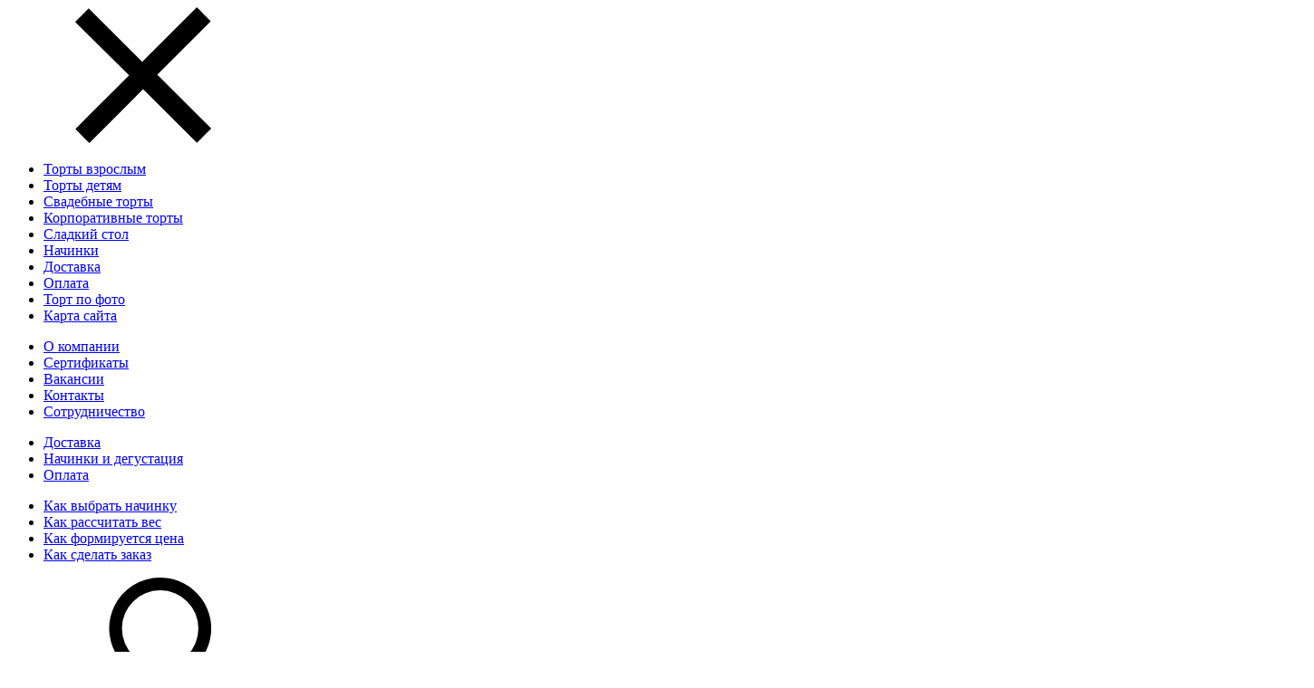

--- FILE ---
content_type: text/html; charset=UTF-8
request_url: https://vsetorti.ru/pages/geografiya-raboti/podolsk.html
body_size: 50657
content:
<!DOCTYPE html>

<html lang="ru">
<head>
    <base href="https://vsetorti.ru/"/>
    <title>Торты на заказ в Подольске — заказать торт на Всеторты.ру</title>

    
    <meta charset="utf-8">
    <meta name="viewport" content="width=device-width, initial-scale=1.0" />
    <meta name="description" content="Фабрика тортов Всеторты выпекает торты на заказ с доставкой в Подольск для ваших любимых дочерей и бабушек."/>
	<meta name="google-site-verification" content="LoLaegxg_SnhIlwphNzDqdBIOFVRLNi81YzJ1H6WRoo" />

    <link rel= "dns-prefetch" href="//mc.yandex.ru" />

    <link rel="shortcut icon" href="/templates/modern/img/favicon/favicon.ico">
    <link rel="apple-touch-icon" sizes="180x180" href="/templates/modern/img/favicon/apple-touch-icon.png">
    <link rel="icon" type="image/png" sizes="32x32" href="/templates/modern/img/favicon/favicon-32x32.png">
    <link rel="icon" type="image/png" sizes="16x16" href="/templates/modern/img/favicon/favicon-16x16.png">
    <link rel="manifest" href="/templates/modern/img/favicon/site.webmanifest">
    <link rel="mask-icon" href="/templates/modern/img/favicon/safari-pinned-tab.svg" color="#3d5360">
    <meta name="msapplication-TileColor" content="#3d5360">
    <meta name="theme-color" content="#ffffff">
	
	
    
        
	
	
    <link href="/templates/modern/build/build.css" rel="stylesheet" type="text/css">

    <script src="/templates/modern/build/build-head.js"></script>

    
    <!--[if lt IE 9]>
    <script src="https://oss.maxcdn.com/libs/html5shiv/3.7.0/html5shiv.js"></script>
    <script src="https://oss.maxcdn.com/libs/respond.js/1.4.2/respond.min.js"></script>
    <![endif]-->


    
	
	
	
		
	
	<script>(function(w, c){(w[c]=w[c]||[]).push(function(){new zTracker({"id":"9754108d5c7733664886cb6340bd21dc13886","metrics":{"metrika":"48935009"}});});})(window, "zTrackerCallbacks");</script>
	<script async id="zd_ct_phone_script" src="https://my.zadarma.com/js/ct_phone.min.js"></script>
	
</head>

<body data-spy="scroll" data-target=".subnav" data-offset="50" class="
      
    module-PagesController
         category-w-background_image     material-1445        	">

<div class="respon-meter"></div>


<script>
  (function(i,s,o,g,r,a,m){i['GoogleAnalyticsObject']=r;i[r]=i[r]||function(){
  (i[r].q=i[r].q||[]).push(arguments)},i[r].l=1*new Date();a=s.createElement(o),
  m=s.getElementsByTagName(o)[0];a.async=1;a.src=g;m.parentNode.insertBefore(a,m)
  })(window,document,'script','https://www.google-analytics.com/analytics.js','ga');

  ga('create', 'UA-81204466-1', 'auto');
  ga('send', 'pageview');

</script>



<div class="wrapall" id="top">

    

    <div class="header-wrapper-replace"></div>
    <div class="header-wrapper compensate-for-scrollbar">
    
<div id="preloader" style="display:none;">
	<img src="/templates/modern/img/oval.svg" width="80" alt="Oval">
</div>



<div class="omenu-overlay tablet-show" id="omenu-overlay">
	<a class="omenu-overlay__close js-omenu-overlay-close" href="#">
		<svg class="icon">
			<use xmlns:xlink="http://www.w3.org/1999/xlink" xlink:href="#icon-cross"></use>
		</svg>
	</a>
	<div class="omenu-overlay__scroll">
		<nav class="omenu">

			<ul>
								<li>
					<a href="/catalog/torti-na-den-rozhdeniya/" rel="nofollow">Торты взрослым</a>
				</li>
				<li>
					<a href="/catalog/detskie-torti/" rel="nofollow">Торты детям</a>
				</li>
				<li>
					<a href="/catalog/svadebnie-torti/" rel="nofollow">Свадебные торты</a>
				</li>
				<li>
					<a href="/catalog/korporativnie-torti/" rel="nofollow">Корпоративные торты</a>
				</li>
				<li>
					<a href="/catalog/sladkiy-stol/" rel="nofollow">Сладкий стол</a>
				</li>
								<li>
					<a href="/pages/nachinki-i-degustatsiya.html" rel="nofollow">Начинки</a>
				</li>
				<li>
					<a href="/pages/dostavka.html" rel="nofollow">Доставка</a>
				</li>
				<li>
					<a href="/pages/oplata.html" rel="nofollow">Оплата</a>
				</li>
								<li>
					<a href="#" data-toggle="modal" data-target="#tort-by-photo" rel="nofollow" onclick="yaCounter48935009.reachGoal('MAKE-ORDER-PHOTO'); return true;">Торт по фото</a>
				</li>
								<li>
					<a href="/sitemap/" rel="nofollow">Карта сайта</a>
				</li>
			</ul>

			<ul>
				<li>
					<a href="/pages/o-kompanii.html" rel="nofollow">О компании</a>
				</li>
				<li>
					<a href="/pages/sertifikati.html" rel="nofollow">Сертификаты</a>
				</li>
				
				<li>
					<a href="/pages/vakansii.html" rel="nofollow">Вакансии</a>
				</li>
				<li>
					<a href="/pages/kontakti.html" rel="nofollow">Контакты</a>
				</li>
				<li>
					<a href="/pages/sotrudnichestvo.html" rel="nofollow">Сотрудничество</a>
				</li>
			</ul>

			<ul>
				<li>
					<a href="/pages/dostavka.html" rel="nofollow">Доставка</a>
				</li>
				<li>
					<a href="/pages/nachinki-i-degustatsiya.html" rel="nofollow">Начинки и дегустация</a>
				</li>
				<li>
					<a href="/pages/oplata.html" rel="nofollow">Оплата</a>
				</li>
			</ul>

			<ul>
				<li>
					<a href="/pages/kak-vibrat-nachinku.html" rel="nofollow">Как выбрать начинку</a>
				</li>
				<li>
					<a href="/pages/kak-rasschitat-ves.html" rel="nofollow">Как рассчитать вес</a>
				</li>
				<li>
					<a href="/pages/kak-formiruetsya-tsena.html" rel="nofollow">Как формируется цена</a>
				</li>
				<li>
					<a href="/pages/kak-sdelat-zakaz.html" rel="nofollow">Как сделать заказ</a>
				</li>
			</ul>

		</nav>
	</div>
</div>

<div class="js-filter-mobile-place"></div>

<header class="header compensate-for-scrollbar">
	<div class="header__offset-fixed"></div>
	<div class="container">

		<div class="header__grid header__grid--fixed">

			<div class="header__cell">

				<div class="header__grid header__grid--inline">

					<div class="header__cell tablet-show-table-cell">

						<a class="mtoggler js-omenu-overlay-open" href="#omenu-overlay">
							<div class="mtoggler__line"></div>
							<div class="mtoggler__line"></div>
							<div class="mtoggler__line"></div>
						</a>

					</div>

					<div class="header__cell tablet-show-table-cell">

						<a class="htip htip--search js-msearch-toggle" href="#msearch">
							<div class="htip__icon">
								<svg class="icon">
									<use xlink:href="#icon-search"></use>
								</svg>
							</div>
							<div class="htip__text">
								Поиск
							</div>
						</a>

					</div>

					<div class="header__cell tablet-show-table-cell mobile-hide">

						<a class="htip htip--camera" href="#" data-toggle="modal" data-target="#tort-by-photo" onclick="yaCounter48935009.reachGoal('MAKE-ORDER-PHOTO'); return true;">
							<div class="htip__icon">
								<svg class="icon">
									<use xlink:href="#icon-camera"></use>
								</svg>
							</div>
							<div class="htip__text">
								Торт по фото
							</div>
						</a>

					</div>

					<div class="header__cell header__cell--phone tablet-hide">

													<div class="htip htip--phone">
								<div class="htip__icon">
									<svg class="icon">
										<use xlink:href="#icon-phone"></use>
									</svg>
								</div>
								<div class="htip__text">
									<!--<a class="call-phone nounderline-important zphone" href="tel:+74952011444">+7 (495) 201-14-44</a>-->
<a class="call-phone nounderline-important zphone" href="tel:+79660189059">+7 (966) 018-90-59</a>

									<div class="header-callback"><a href="#" class="header-link link--dotted" data-toggle="modal" data-target="#contact-center" onclick="yaCounter48935009.reachGoal('MAKE-CALLBACK'); return true;">Заказать звонок</a></div>
								</div>
							</div>
						
					</div>

					<div class="header__cell tablet-hide">

						<div class="js-header-search-place"></div>
						
						<div id="search" data-place='{"0": ".js-header-search-tablet-place", "1259": ".js-header-search-place"}'>
						

							<div class="search-box">
								<form>
									<div class="input-group">
										<input id="searchField" type="text" class="form-control" placeholder="Поиск тортов на заказ... " autocomplete="off" value="">
										<span class="input-group-btn">
											<button id="searchButton" type="button" class="btn btn-default">
												<svg class="icon">
													<use xlink:href="#icon-search"></use>
												</svg>
											</button>
										</span>
									</div>
								</form>
								<button id="searchCancelButton" class="searchclear" type="button"  style="display:none;">
									<i class="fa fa-times tablet-hide"></i>
									<svg class="icon tablet-show-inline-block">
										<use xlink:href="#icon-cross"></use>
									</svg>
								</button>
								<div id="refreshpart" class="addcontainer" style="display:none;"></div>
							</div>

						</div>

					</div>

				</div>

			</div>

			<div class="header__cell header__cell--logo">
								<a href="/" class="logo">
									<svg class="icon">
						<use xlink:href="#icon-logo"></use>
					</svg>
								</a>
							</div>

			<div class="header__cell">

				<div class="header__grid header__grid--inline">

					<div class="header__cell">

													<a id="make-favorite" class="htip htip--favorites">
								<div class="htip__icon">
									<svg class="icon">
										<use xlink:href="#icon-heart"></use>
									</svg>
								</div>
								<div class="htip__text">
									Отложенные
								</div>
								<div class="htip__sticker" style='display:none;'>
									0
								</div>
							</a>
						
					</div>

					<div class="header__cell">

													<a id="cart" class="htip htip--cart">
								<div class="htip__icon">
									<svg class="icon">
										<use xlink:href="#icon-cart"></use>
									</svg>
								</div>
								<div class="htip__text">
									Корзина
								</div>
								<div class="htip__sticker cart-counter cart-counter--empty">
									0
								</div>
							</a>
						
					</div>

				</div>

			</div>

		</div>

	</div>
</header>
<div class="header-replace"></div>
<div class="msearch tablet-show" id="msearch">
	<div class="js-header-search-tablet-place"></div>
</div>

<div class="mmenu"><div class="container"><nav class="mmenu__inner"><div class="mmenu__right tablet-hide"><a href="#" data-toggle="modal" data-target="#tort-by-photo" class="btn btn--pink" onclick="yaCounter48935009.reachGoal('MAKE-ORDER-PHOTO'); return true;">Торт по фото</a></div><div class="mmenu__grid"><ul class="mmenu__grid-inner"><li class="mmenu__grid-item mmenu__grid-item--category  touch-focused "><a class="mmenu__grid-item-inner menu6899 menu-level0" href="/catalog/katalog/" data-type="href"><span>Каталог</span></a><div class="mmenu__submenu"><div class="container"><div class="mmenu__submenu-inner"><ul class="mmenu__submenu-list mmenu__submenu-list--cols1 mmenu__submenu--w1 mmenu__submenu--  mmenu__submenu--right "><li class="mmenu__submenu-item"><ul class="mmenu__ssubmenu"><li class="mmenu__ssubmenu-item have-childs hover "><a href="/catalog/torti-na-den-rozhdeniya/" class="menu4627 menu-level1 " data-type="href"><svg class="icon"><use xmlns:xlink="http://www.w3.org/1999/xlink" xlink:href="#icon-chevron-right"></use></svg>Торты на День Рождения</a><div class="mmenu__s2submenu"><ul class="mmenu__s2submenu-list mmenu__s2submenu--1"><li class="mmenu__s2submenu-item have-childs "><a href="/catalog/torti-dlya-muzhchini/" class="mmenu__ssubmenu-title menu4633 menu-level1 " data-type="href">Торты для мужчины</a></li><li class="mmenu__s2submenu-item have-childs "><a href="/catalog/torti-dlya-zhenshchini/" class="mmenu__ssubmenu-title menu4634 menu-level1 " data-type="href">Торты для женщины</a></li><li class="mmenu__s2submenu-item have-childs "><a href="/catalog/torti-na-yubiley/" class="mmenu__ssubmenu-title menu6901 menu-level1 " data-type="href">Торты на юбилей</a></li><li class="mmenu__s2submenu-item have-childs "><a href="/catalog/vzroslie-tematicheskie-torti/" class="mmenu__ssubmenu-title menu4707 menu-level1 " data-type="href">Тематические торты </a></li><li class="mmenu__s2submenu-item have-childs "><a href="/catalog/torti-bolelshchiku/" class="mmenu__ssubmenu-title menu4709 menu-level1 " data-type="href">Торты болельщику</a></li><li class="mmenu__s2submenu-item have-childs "><a href="/catalog/torti-uvlecheniya-professii/" class="mmenu__ssubmenu-title menu5083 menu-level1 " data-type="href">Торты по профессиям</a></li><li class="mmenu__s2submenu-item have-childs "><a href="/catalog/hobbi-torti/" class="mmenu__ssubmenu-title menu6902 menu-level1 " data-type="href">Торты хобби</a></li><li class="mmenu__s2submenu-item have-childs "><a href="/catalog/torti-tehnika/" class="mmenu__ssubmenu-title menu4895 menu-level1 " data-type="href">Торты техника</a></li><li class="mmenu__s2submenu-item have-childs "><a href="/catalog/torti-transport/" class="mmenu__ssubmenu-title menu4748 menu-level1 " data-type="href">Торты в виде транспорта</a></li><li class="mmenu__s2submenu-item have-childs "><a href="/catalog/kino-i-seriali/" class="mmenu__ssubmenu-title menu6934 menu-level1 " data-type="href">Торты кино и сериалы </a></li><li class="mmenu__s2submenu-item have-childs "><a href="/catalog/torti-sport/" class="mmenu__ssubmenu-title menu4960 menu-level1 " data-type="href">Торты спорт</a></li><li class="mmenu__s2submenu-item have-childs "><a href="/catalog/prikolnie-torti/" class="mmenu__ssubmenu-title menu4845 menu-level1 " data-type="href">Торты прикольные</a></li></ul></div></li><li class="mmenu__ssubmenu-item have-childs  "><a href="/catalog/detskie-torti/" class="menu4628 menu-level1 " data-type="href"><svg class="icon"><use xmlns:xlink="http://www.w3.org/1999/xlink" xlink:href="#icon-chevron-right"></use></svg>Детские торты</a><div class="mmenu__s2submenu"><ul class="mmenu__s2submenu-list mmenu__s2submenu--1"><li class="mmenu__s2submenu-item have-childs "><a href="/catalog/torti-dlya-devochki/" class="mmenu__ssubmenu-title menu5038 menu-level1 " data-type="href">Торт девочке</a></li><li class="mmenu__s2submenu-item have-childs "><a href="/catalog/torti-dlya-malchika/" class="mmenu__ssubmenu-title menu5039 menu-level1 " data-type="href">Торт мальчику</a></li><li class="mmenu__s2submenu-item have-childs "><a href="/catalog/torti-beremennim/" class="mmenu__ssubmenu-title menu5073 menu-level1 " data-type="href">Торт беременной</a></li><li class="mmenu__s2submenu-item have-childs "><a href="/catalog/torti-rebenku-po-vozrastu/" class="mmenu__ssubmenu-title menu6903 menu-level1 " data-type="href">Торт по возрасту</a></li><li class="mmenu__s2submenu-item have-childs "><a href="/catalog/torti-zhivotniy-mir/" class="mmenu__ssubmenu-title menu5126 menu-level1 " data-type="href">Торт животный мир</a></li><li class="mmenu__s2submenu-item have-childs "><a href="/catalog/kompyuternie-igri/" class="mmenu__ssubmenu-title menu6941 menu-level1 " data-type="href">Торт игры</a></li><li class="mmenu__s2submenu-item have-childs "><a href="/catalog/multiki/" class="mmenu__ssubmenu-title menu6979 menu-level1 " data-type="href">Торт мультики</a></li><li class="mmenu__s2submenu-item have-childs "><a href="/catalog/torti-na-vipusknoy/" class="mmenu__ssubmenu-title menu5517 menu-level1 " data-type="href">Торт на выпускной</a></li><li class="mmenu__s2submenu-item have-childs "><a href="/catalog/torti-dlya-malisha/" class="mmenu__ssubmenu-title menu7220 menu-level1 " data-type="href">Торт малышу</a></li><li class="mmenu__s2submenu-item" ><a href="/catalog/torti-iz-sladostey/" class="mmenu__ssubmenu-title menu5061 menu-level2 " data-type="href">Торт из сладостей и конфет</a></li><li class="mmenu__s2submenu-item" ><a href="/catalog/detskie-torti-s-yagodami/" class="mmenu__ssubmenu-title menu7191 menu-level2 " data-type="href">Торт с ягодами</a></li><li class="mmenu__s2submenu-item have-childs "><a href="/catalog/torti-tsifri-1-17/" class="mmenu__ssubmenu-title menu7436 menu-level1 " data-type="href">Торт цифры 1-18</a></li></ul></div></li><li class="mmenu__ssubmenu-item have-childs  "><a href="/catalog/svadebnie-torti/" class="menu4629 menu-level1 " data-type="href"><svg class="icon"><use xmlns:xlink="http://www.w3.org/1999/xlink" xlink:href="#icon-chevron-right"></use></svg>Свадебные</a><div class="mmenu__s2submenu"><ul class="mmenu__s2submenu-list mmenu__s2submenu--1"><li class="mmenu__s2submenu-item have-childs "><a href="/catalog/dekor-svadebnih-tortov/" class="mmenu__ssubmenu-title menu5577 menu-level1 " data-type="href">Торты по декору</a></li><li class="mmenu__s2submenu-item have-childs "><a href="/catalog/svadebnie-torti-s-tsvetami/" class="mmenu__ssubmenu-title menu5578 menu-level1 " data-type="href">Торты с цветами</a></li><li class="mmenu__s2submenu-item have-childs "><a href="/catalog/svadebnie-torti-s-figurkami/" class="mmenu__ssubmenu-title menu5579 menu-level1 " data-type="href">Торты с фигурками</a></li><li class="mmenu__s2submenu-item have-childs "><a href="/catalog/stil-svadebnih-tortov/" class="mmenu__ssubmenu-title menu5580 menu-level1 " data-type="href">Торты по стилям</a></li><li class="mmenu__s2submenu-item have-childs "><a href="/catalog/tsvet-svadebnih-tortov/" class="mmenu__ssubmenu-title menu5581 menu-level1 " data-type="href">Торты по цвету</a></li><li class="mmenu__s2submenu-item have-childs "><a href="/catalog/svadebnie-torti-po-razmeram/" class="mmenu__ssubmenu-title menu5745 menu-level1 " data-type="href">Торты по размерам</a></li><li class="mmenu__s2submenu-item have-childs "><a href="/catalog/torti-na-godovshchinu-svadbi/" class="mmenu__ssubmenu-title menu5582 menu-level1 " data-type="href">Годовщины свадьбы</a></li><li class="mmenu__s2submenu-item" ><a href="/catalog/svadebnie-torti-s-mastikoy/" class="mmenu__ssubmenu-title menu7600 menu-level2 " data-type="href">Торты с мастикой</a></li><li class="mmenu__s2submenu-item" ><a href="/catalog/svadebnie-torti-bez-mastiki/" class="mmenu__ssubmenu-title menu7601 menu-level2 " data-type="href">Торты без мастики</a></li><li class="mmenu__s2submenu-item" ><a href="/catalog/velyurovie-svadebnie-torti/" class="mmenu__ssubmenu-title menu7602 menu-level2 " data-type="href">Велюровый торт</a></li><li class="mmenu__s2submenu-item" ><a href="/catalog/golie-svadebnie-torti/" class="mmenu__ssubmenu-title menu7603 menu-level2 " data-type="href">Голый торт</a></li><li class="mmenu__s2submenu-item" ><a href="/catalog/svadebnie-torti-so-slivkami/" class="mmenu__ssubmenu-title menu7604 menu-level2 " data-type="href">Торты со сливками</a></li><li class="mmenu__s2submenu-item" ><a href="/catalog/svadebnie-torti-gradient/" class="mmenu__ssubmenu-title menu7605 menu-level2 " data-type="href">Градиент торты</a></li><li class="mmenu__s2submenu-item" ><a href="/catalog/kvadratnie-svadebnie-torti/" class="mmenu__ssubmenu-title menu7606 menu-level2 " data-type="href">Квадратный торт</a></li><li class="mmenu__s2submenu-item" ><a href="/catalog/svadebnie-torti-s-kristallami/" class="mmenu__ssubmenu-title menu7607 menu-level2 " data-type="href">Кристаллы торты</a></li><li class="mmenu__s2submenu-item" ><a href="/catalog/svadebnie-torti-kub/" class="mmenu__ssubmenu-title menu7608 menu-level2 " data-type="href">Куб торты</a></li><li class="mmenu__s2submenu-item" ><a href="/catalog/svadebnie-torti-na-podstavke/" class="mmenu__ssubmenu-title menu7609 menu-level2 " data-type="href">Торты на подставке</a></li><li class="mmenu__s2submenu-item" ><a href="/catalog/torti-predlozhenie-ruki-i-serdtsa/" class="mmenu__ssubmenu-title menu7678 menu-level2 " data-type="href">Предложение руки и сердца торт</a></li><li class="mmenu__s2submenu-item" ><a href="/catalog/torti-semya/" class="mmenu__ssubmenu-title menu7745 menu-level2 " data-type="href">Семья торт</a></li><li class="mmenu__s2submenu-item" ><a href="/catalog/torti-krovat/" class="mmenu__ssubmenu-title menu7746 menu-level2 " data-type="href">Кровать торт</a></li><li class="mmenu__s2submenu-item" ><a href="/catalog/torti-pod-odnim-odeyalom/" class="mmenu__ssubmenu-title menu7747 menu-level2 " data-type="href">Торты под одним одеялом</a></li><li class="mmenu__s2submenu-item" ><a href="/catalog/torti-hren-razvedemsya/" class="mmenu__ssubmenu-title menu7748 menu-level2 " data-type="href">Торты хрен разведемся</a></li><li class="mmenu__s2submenu-item" ><a href="/catalog/torti-tseluyushchiesya/" class="mmenu__ssubmenu-title menu7749 menu-level2 " data-type="href">Целующиеся торты</a></li><li class="mmenu__s2submenu-item" ><a href="/catalog/torti-na-venchanie/" class="mmenu__ssubmenu-title menu7750 menu-level2 " data-type="href">Венчание торты</a></li><li class="mmenu__s2submenu-item" ><a href="/catalog/torti-na-svatovstvo/" class="mmenu__ssubmenu-title menu7751 menu-level2 " data-type="href">Сватовство торт</a></li></ul></div></li><li class="mmenu__ssubmenu-item have-childs  "><a href="/catalog/prazdnichnie-torti/" class="menu5498 menu-level1 " data-type="href"><svg class="icon"><use xmlns:xlink="http://www.w3.org/1999/xlink" xlink:href="#icon-chevron-right"></use></svg>Торты на праздник</a><div class="mmenu__s2submenu"><ul class="mmenu__s2submenu-list mmenu__s2submenu--1"><li class="mmenu__s2submenu-item have-childs "><a href="/catalog/torti-na-noviy-god/" class="mmenu__ssubmenu-title menu5509 menu-level1 " data-type="href">Торт на Новый Год</a></li><li class="mmenu__s2submenu-item have-childs "><a href="/catalog/torti-na-14-fevralya/" class="mmenu__ssubmenu-title menu5505 menu-level1 " data-type="href">Торт на 14 февраля</a></li><li class="mmenu__s2submenu-item have-childs "><a href="/catalog/torti-na-23-fevralya/" class="mmenu__ssubmenu-title menu5501 menu-level1 " data-type="href">Торт на 23 февраля</a></li><li class="mmenu__s2submenu-item have-childs "><a href="/catalog/torti-na-8-marta/" class="mmenu__ssubmenu-title menu5500 menu-level1 " data-type="href">Торт на 8 марта</a></li><li class="mmenu__s2submenu-item have-childs "><a href="/catalog/torti-na-novosele/" class="mmenu__ssubmenu-title menu5528 menu-level1 " data-type="href">Торт на Новоселье</a></li><li class="mmenu__s2submenu-item" ><a href="/catalog/poluchenie-prav/" class="mmenu__ssubmenu-title menu6786 menu-level2 " data-type="href">Торт на получение прав</a></li><li class="mmenu__s2submenu-item" ><a href="/catalog/torti-na-pashu/" class="mmenu__ssubmenu-title menu5504 menu-level2 " data-type="href">Торт Пасха</a></li><li class="mmenu__s2submenu-item have-childs "><a href="/catalog/torti-na-hellouin/" class="mmenu__ssubmenu-title menu5503 menu-level1 " data-type="href">Торт Хэллоуин</a></li><li class="mmenu__s2submenu-item" ><a href="/catalog/torti-na-den-angela/" class="mmenu__ssubmenu-title menu5514 menu-level2 " data-type="href">Торт День Ангела</a></li><li class="mmenu__s2submenu-item" ><a href="/catalog/torti-na-1-sentyabrya/" class="mmenu__ssubmenu-title menu7452 menu-level2 " data-type="href">Торт 1 сентября</a></li><li class="mmenu__s2submenu-item" ><a href="/catalog/torti-na-9-maya/" class="mmenu__ssubmenu-title menu7482 menu-level2 " data-type="href">Торт 9 мая</a></li><li class="mmenu__s2submenu-item" ><a href="/catalog/torti-na-rozhdestvo/" class="mmenu__ssubmenu-title menu7491 menu-level2 " data-type="href">Торт на Рождество</a></li><li class="mmenu__s2submenu-item" ><a href="/catalog/torti-na-den-materi/" class="mmenu__ssubmenu-title menu7493 menu-level2 " data-type="href">Торт на День Матери</a></li><li class="mmenu__s2submenu-item" ><a href="/catalog/torti-na-razvod/" class="mmenu__ssubmenu-title menu7494 menu-level2 " data-type="href">Торт на развод</a></li><li class="mmenu__s2submenu-item" ><a href="/catalog/torti-na-uvolnenie/" class="mmenu__ssubmenu-title menu7495 menu-level2 " data-type="href">Торт на увольнение</a></li></ul></div></li><li class="mmenu__ssubmenu-item have-childs  "><a href="/catalog/korporativnie-torti/" class="menu4631 menu-level1 " data-type="href"><svg class="icon"><use xmlns:xlink="http://www.w3.org/1999/xlink" xlink:href="#icon-chevron-right"></use></svg>Корпоративные торты</a><div class="mmenu__s2submenu"><ul class="mmenu__s2submenu-list mmenu__s2submenu--1"><li class="mmenu__s2submenu-item" ><a href="/catalog/den-rozhdeniya-organizatsii/" class="mmenu__ssubmenu-title menu6956 menu-level2 " data-type="href">Торт День Рождения организации</a></li><li class="mmenu__s2submenu-item have-childs "><a href="/catalog/torti-s-logotipom/" class="mmenu__ssubmenu-title menu7496 menu-level1 " data-type="href">Торт с логотипом</a></li><li class="mmenu__s2submenu-item" ><a href="/catalog/bolshie-korporativnie-torti/" class="mmenu__ssubmenu-title menu7504 menu-level2 " data-type="href">Большой корпоративный торт</a></li><li class="mmenu__s2submenu-item" ><a href="/catalog/nebolshie-korporativnie-torti/" class="mmenu__ssubmenu-title menu7505 menu-level2 " data-type="href">Небольшой корпоративный торт</a></li><li class="mmenu__s2submenu-item have-childs "><a href="/catalog/torti-rukovoditelyu/" class="mmenu__ssubmenu-title menu7506 menu-level1 " data-type="href">Торт руководителю</a></li><li class="mmenu__s2submenu-item have-childs "><a href="/catalog/torti-kostyum/" class="mmenu__ssubmenu-title menu7516 menu-level1 " data-type="href">Торт костюм</a></li></ul></div></li><li class="mmenu__ssubmenu-item "><a class="menu4632 menu-level1 " href="/catalog/sladkiy-stol/" data-type="href">Сладкий стол</a></li><li class="mmenu__ssubmenu-item have-childs  "><a href="/catalog/kapkeyki/" class="menu7520 menu-level1 " data-type="href"><svg class="icon"><use xmlns:xlink="http://www.w3.org/1999/xlink" xlink:href="#icon-chevron-right"></use></svg>Капкейки</a><div class="mmenu__s2submenu"><ul class="mmenu__s2submenu-list mmenu__s2submenu--1"><li class="mmenu__s2submenu-item have-childs "><a href="/catalog/kapkeyki-na-den-rozhdeniya/" class="mmenu__ssubmenu-title menu7526 menu-level1 " data-type="href">День Рождения</a></li><li class="mmenu__s2submenu-item have-childs "><a href="/catalog/kapkeyki-detskie/" class="mmenu__ssubmenu-title menu7527 menu-level1 " data-type="href">Детские</a></li><li class="mmenu__s2submenu-item have-childs "><a href="/catalog/svadebnie-kapkeyki/" class="mmenu__ssubmenu-title menu7543 menu-level1 " data-type="href">Свадебные</a></li><li class="mmenu__s2submenu-item" ><a href="/catalog/svadebniy-tort-s-kapkeykami/" class="mmenu__ssubmenu-title menu7546 menu-level2 " data-type="href">Торт с капкейками</a></li><li class="mmenu__s2submenu-item have-childs "><a href="/catalog/prazdnichnie-kapkeyki/" class="mmenu__ssubmenu-title menu7547 menu-level1 " data-type="href">Праздничные</a></li><li class="mmenu__s2submenu-item have-childs "><a href="/catalog/kapkeyki-zhenshchine/" class="mmenu__ssubmenu-title menu7548 menu-level1 " data-type="href">Женщине</a></li><li class="mmenu__s2submenu-item have-childs "><a href="/catalog/kapkeyki-dlya-muzhchini/" class="mmenu__ssubmenu-title menu7555 menu-level1 " data-type="href">Для мужчины</a></li><li class="mmenu__s2submenu-item have-childs "><a href="/catalog/tsvetnie-kapkeyki/" class="mmenu__ssubmenu-title menu7580 menu-level1 " data-type="href">Цветные</a></li></ul></div></li><li class="mmenu__ssubmenu-item have-childs  "><a href="/catalog/bento-torti/" class="menu7794 menu-level1 " data-type="href"><svg class="icon"><use xmlns:xlink="http://www.w3.org/1999/xlink" xlink:href="#icon-chevron-right"></use></svg>Бенто торты</a><div class="mmenu__s2submenu"><ul class="mmenu__s2submenu-list mmenu__s2submenu--1"><li class="mmenu__s2submenu-item" ><a href="/catalog/bento-torti-vedmi-ne-stareyut/" class="mmenu__ssubmenu-title menu7752 menu-level2 " data-type="href">Ведьмы не стареют</a></li><li class="mmenu__s2submenu-item" ><a href="/catalog/bento-torti-dushnila/" class="mmenu__ssubmenu-title menu7753 menu-level2 " data-type="href">Душнила</a></li><li class="mmenu__s2submenu-item" ><a href="/catalog/bento-torti-na-den-rozhdeniya/" class="mmenu__ssubmenu-title menu7754 menu-level2 " data-type="href">День Рождения</a></li><li class="mmenu__s2submenu-item" ><a href="/catalog/bento-torti-bez-paniki-ti-ne-starenkiy/" class="mmenu__ssubmenu-title menu7755 menu-level2 " data-type="href">Без паники ты не старенький</a></li><li class="mmenu__s2submenu-item" ><a href="/catalog/prikolnie-bento-torti/" class="mmenu__ssubmenu-title menu7756 menu-level2 " data-type="href">Прикольные</a></li><li class="mmenu__s2submenu-item" ><a href="/catalog/poshlie-bento-torti/" class="mmenu__ssubmenu-title menu7757 menu-level2 " data-type="href">Пошлые</a></li><li class="mmenu__s2submenu-item" ><a href="/catalog/bento-torti-s-serdechkami/" class="mmenu__ssubmenu-title menu7758 menu-level2 " data-type="href">С сердечками</a></li><li class="mmenu__s2submenu-item" ><a href="/catalog/bento-torti-dlya-devushki/" class="mmenu__ssubmenu-title menu7759 menu-level2 " data-type="href">Для девушки</a></li><li class="mmenu__s2submenu-item" ><a href="/catalog/bento-torti-zhene/" class="mmenu__ssubmenu-title menu7760 menu-level2 " data-type="href">Жене</a></li><li class="mmenu__s2submenu-item" ><a href="/catalog/bento-torti-dlya-mami/" class="mmenu__ssubmenu-title menu7761 menu-level2 " data-type="href">Для мамы</a></li><li class="mmenu__s2submenu-item" ><a href="/catalog/bento-torti-babushke/" class="mmenu__ssubmenu-title menu7762 menu-level2 " data-type="href">Бабушке</a></li><li class="mmenu__s2submenu-item" ><a href="/catalog/bento-torti-sestre/" class="mmenu__ssubmenu-title menu7763 menu-level2 " data-type="href">Сестре</a></li><li class="mmenu__s2submenu-item" ><a href="/catalog/bento-torti-podruge/" class="mmenu__ssubmenu-title menu7764 menu-level2 " data-type="href">Подруге</a></li><li class="mmenu__s2submenu-item" ><a href="/catalog/bento-torti-dlya-muzhchini/" class="mmenu__ssubmenu-title menu7765 menu-level2 " data-type="href">Для мужчины</a></li><li class="mmenu__s2submenu-item" ><a href="/catalog/bento-torti-muzhu/" class="mmenu__ssubmenu-title menu7766 menu-level2 " data-type="href">Мужу</a></li><li class="mmenu__s2submenu-item" ><a href="/catalog/bento-torti-pape/" class="mmenu__ssubmenu-title menu7767 menu-level2 " data-type="href">Папе</a></li><li class="mmenu__s2submenu-item" ><a href="/catalog/bento-torti-dedushke/" class="mmenu__ssubmenu-title menu7768 menu-level2 " data-type="href">Дедушке</a></li><li class="mmenu__s2submenu-item" ><a href="/catalog/bento-torti-bratu/" class="mmenu__ssubmenu-title menu7769 menu-level2 " data-type="href">Брату</a></li><li class="mmenu__s2submenu-item" ><a href="/catalog/bento-torti-drugu/" class="mmenu__ssubmenu-title menu7770 menu-level2 " data-type="href">Другу</a></li><li class="mmenu__s2submenu-item" ><a href="/catalog/bento-torti-parnyu/" class="mmenu__ssubmenu-title menu7771 menu-level2 " data-type="href">Парню</a></li><li class="mmenu__s2submenu-item" ><a href="/catalog/bento-torti-na-godovshchinu-svadbi/" class="mmenu__ssubmenu-title menu7772 menu-level2 " data-type="href">На годовщину свадьбы</a></li><li class="mmenu__s2submenu-item" ><a href="/catalog/bento-torti-na-18-let/" class="mmenu__ssubmenu-title menu7773 menu-level2 " data-type="href">18 лет</a></li><li class="mmenu__s2submenu-item" ><a href="/catalog/bento-torti-na-yubiley/" class="mmenu__ssubmenu-title menu7774 menu-level2 " data-type="href">На юбилей</a></li><li class="mmenu__s2submenu-item" ><a href="/catalog/bento-torti-na-30-let/" class="mmenu__ssubmenu-title menu7775 menu-level2 " data-type="href">30 лет</a></li><li class="mmenu__s2submenu-item" ><a href="/catalog/detskie-bento-torti/" class="mmenu__ssubmenu-title menu7776 menu-level2 " data-type="href">Детские</a></li><li class="mmenu__s2submenu-item" ><a href="/catalog/bento-torti-dlya-devochki/" class="mmenu__ssubmenu-title menu7777 menu-level2 " data-type="href">Для девочки</a></li><li class="mmenu__s2submenu-item" ><a href="/catalog/bento-torti-dlya-malchika/" class="mmenu__ssubmenu-title menu7778 menu-level2 " data-type="href">Для мальчика</a></li><li class="mmenu__s2submenu-item" ><a href="/catalog/bento-torti-malishu/" class="mmenu__ssubmenu-title menu7779 menu-level2 " data-type="href">Малышу</a></li><li class="mmenu__s2submenu-item" ><a href="/catalog/bento-torti-na-6-mesyatsev/" class="mmenu__ssubmenu-title menu7780 menu-level2 " data-type="href">Торт 6 месяцев</a></li><li class="mmenu__s2submenu-item" ><a href="/catalog/bento-torti-na-1-godik/" class="mmenu__ssubmenu-title menu7781 menu-level2 " data-type="href">1 годик</a></li><li class="mmenu__s2submenu-item" ><a href="/catalog/bento-torti-na-1-godik-malchiku/" class="mmenu__ssubmenu-title menu7782 menu-level2 " data-type="href">1 годик мальчику</a></li><li class="mmenu__s2submenu-item" ><a href="/catalog/bento-torti-na-1-godik-devochke/" class="mmenu__ssubmenu-title menu7783 menu-level2 " data-type="href">1 годик девочке</a></li><li class="mmenu__s2submenu-item" ><a href="/catalog/bento-torti-dlya-podrostka/" class="mmenu__ssubmenu-title menu7784 menu-level2 " data-type="href">Для подростка</a></li><li class="mmenu__s2submenu-item" ><a href="/catalog/bento-torti-na-prazdnik/" class="mmenu__ssubmenu-title menu7785 menu-level2 " data-type="href">На праздник</a></li><li class="mmenu__s2submenu-item" ><a href="/catalog/bento-torti-na-den-vospitatelya/" class="mmenu__ssubmenu-title menu7786 menu-level2 " data-type="href">День воспитателя</a></li><li class="mmenu__s2submenu-item" ><a href="/catalog/bento-torti-na-den-uchitelya/" class="mmenu__ssubmenu-title menu7787 menu-level2 " data-type="href">День учителя</a></li><li class="mmenu__s2submenu-item" ><a href="/catalog/bento-torti-na-hellouin/" class="mmenu__ssubmenu-title menu7788 menu-level2 " data-type="href">Торт хэллоуин</a></li><li class="mmenu__s2submenu-item" ><a href="/catalog/bento-torti-na-den-materi/" class="mmenu__ssubmenu-title menu7789 menu-level2 " data-type="href">День матери</a></li><li class="mmenu__s2submenu-item" ><a href="/catalog/bento-torti-na-noviy-god/" class="mmenu__ssubmenu-title menu7790 menu-level2 " data-type="href">Новый год</a></li><li class="mmenu__s2submenu-item" ><a href="/catalog/bento-torti-na-14-fevralya/" class="mmenu__ssubmenu-title menu7791 menu-level2 " data-type="href">14 февраля</a></li><li class="mmenu__s2submenu-item" ><a href="/catalog/bento-torti-na-23-fevralya/" class="mmenu__ssubmenu-title menu7792 menu-level2 " data-type="href">23 февраля</a></li><li class="mmenu__s2submenu-item" ><a href="/catalog/bento-torti-na-8-marta/" class="mmenu__ssubmenu-title menu7793 menu-level2 " data-type="href">8 марта</a></li><li class="mmenu__s2submenu-item" ><a href="/catalog/bento-torti-na-9-maya/" class="mmenu__ssubmenu-title menu7795 menu-level2 " data-type="href">9 мая</a></li><li class="mmenu__s2submenu-item" ><a href="/catalog/bento-torti-na-vipusknoy/" class="mmenu__ssubmenu-title menu7796 menu-level2 " data-type="href">Выпускной</a></li><li class="mmenu__s2submenu-item" ><a href="/catalog/bento-torti-na-den-semi/" class="mmenu__ssubmenu-title menu7797 menu-level2 " data-type="href">День семьи</a></li><li class="mmenu__s2submenu-item" ><a href="/catalog/bento-torti-na-pashu/" class="mmenu__ssubmenu-title menu7798 menu-level2 " data-type="href">Пасха</a></li><li class="mmenu__s2submenu-item" ><a href="/catalog/bento-torti-na-den-vdv/" class="mmenu__ssubmenu-title menu7799 menu-level2 " data-type="href">ВДВ</a></li><li class="mmenu__s2submenu-item" ><a href="/catalog/bento-torti-na-den-stroitelya/" class="mmenu__ssubmenu-title menu7800 menu-level2 " data-type="href">День строителя</a></li><li class="mmenu__s2submenu-item" ><a href="/catalog/bento-torti-na-1-sentyabrya/" class="mmenu__ssubmenu-title menu7801 menu-level2 " data-type="href">1 сентября</a></li><li class="mmenu__s2submenu-item" ><a href="/catalog/bento-torti-garri-potter/" class="mmenu__ssubmenu-title menu7802 menu-level2 " data-type="href">Гарри Поттер</a></li><li class="mmenu__s2submenu-item" ><a href="/catalog/bento-torti-beremennost/" class="mmenu__ssubmenu-title menu7803 menu-level2 " data-type="href">Беременность</a></li><li class="mmenu__s2submenu-item" ><a href="/catalog/bento-torti-na-gender-pati/" class="mmenu__ssubmenu-title menu7804 menu-level2 " data-type="href">Торт гендер пати</a></li><li class="mmenu__s2submenu-item" ><a href="/catalog/bento-torti-na-vipisku-iz-roddoma/" class="mmenu__ssubmenu-title menu7805 menu-level2 " data-type="href">Выписка из роддома</a></li><li class="mmenu__s2submenu-item" ><a href="/catalog/bento-torti-rozoviy/" class="mmenu__ssubmenu-title menu7806 menu-level2 " data-type="href">Розовый</a></li><li class="mmenu__s2submenu-item" ><a href="/catalog/bento-torti-s-zhivotnimi/" class="mmenu__ssubmenu-title menu7807 menu-level2 " data-type="href">С животными</a></li><li class="mmenu__s2submenu-item" ><a href="/catalog/bento-torti-s-zaychikom/" class="mmenu__ssubmenu-title menu7808 menu-level2 " data-type="href">Торт зайчик</a></li><li class="mmenu__s2submenu-item" ><a href="/catalog/bento-torti-s-kotikom/" class="mmenu__ssubmenu-title menu7809 menu-level2 " data-type="href">С котиком</a></li><li class="mmenu__s2submenu-item" ><a href="/catalog/bento-torti-s-krisami/" class="mmenu__ssubmenu-title menu7810 menu-level2 " data-type="href">С крысами</a></li><li class="mmenu__s2submenu-item" ><a href="/catalog/bento-torti-so-lvom/" class="mmenu__ssubmenu-title menu7811 menu-level2 " data-type="href">Со львом</a></li><li class="mmenu__s2submenu-item" ><a href="/catalog/bento-torti-s-lyagushkami/" class="mmenu__ssubmenu-title menu7812 menu-level2 " data-type="href">С лягушками</a></li><li class="mmenu__s2submenu-item" ><a href="/catalog/bento-torti-s-mishkoy/" class="mmenu__ssubmenu-title menu7813 menu-level2 " data-type="href">С мишкой</a></li><li class="mmenu__s2submenu-item" ><a href="/catalog/bento-torti-s-sobachkoy/" class="mmenu__ssubmenu-title menu7814 menu-level2 " data-type="href">Торт с собачкой</a></li><li class="mmenu__s2submenu-item" ><a href="/catalog/bento-torti-kosmos/" class="mmenu__ssubmenu-title menu7815 menu-level2 " data-type="href">Космос</a></li><li class="mmenu__s2submenu-item" ><a href="/catalog/bento-torti-s-mashinoy/" class="mmenu__ssubmenu-title menu7816 menu-level2 " data-type="href">С машиной</a></li><li class="mmenu__s2submenu-item" ><a href="/catalog/bento-torti-s-fruktami/" class="mmenu__ssubmenu-title menu7817 menu-level2 " data-type="href">Торт с фруктами</a></li><li class="mmenu__s2submenu-item" ><a href="/catalog/bento-torti-s-tsvetami/" class="mmenu__ssubmenu-title menu7818 menu-level2 " data-type="href">Торт с цветами</a></li><li class="mmenu__s2submenu-item" ><a href="/catalog/chernie-bento-torti/" class="mmenu__ssubmenu-title menu7819 menu-level2 " data-type="href">Черный</a></li><li class="mmenu__s2submenu-item" ><a href="/catalog/shokoladnie-bento-torti/" class="mmenu__ssubmenu-title menu7820 menu-level2 " data-type="href">Шоколадный торт</a></li><li class="mmenu__s2submenu-item" ><a href="/catalog/bento-torti-rukovoditelyu/" class="mmenu__ssubmenu-title menu7821 menu-level2 " data-type="href">Руководителю</a></li><li class="mmenu__s2submenu-item" ><a href="/catalog/bento-torti-s-zerkalom/" class="mmenu__ssubmenu-title menu7822 menu-level2 " data-type="href">С зеркалом</a></li><li class="mmenu__s2submenu-item" ><a href="/catalog/bento-torti-s-fotopechatyu/" class="mmenu__ssubmenu-title menu7823 menu-level2 " data-type="href">С фотопечатью</a></li><li class="mmenu__s2submenu-item" ><a href="/catalog/bento-torti-dlya-vlyublennih/" class="mmenu__ssubmenu-title menu7824 menu-level2 " data-type="href">Для влюбленных</a></li><li class="mmenu__s2submenu-item" ><a href="/catalog/bento-torti-sportsmenu/" class="mmenu__ssubmenu-title menu7825 menu-level2 " data-type="href">Спортсмену</a></li><li class="mmenu__s2submenu-item" ><a href="/catalog/bento-torti-heppi-bezdey/" class="mmenu__ssubmenu-title menu7826 menu-level2 " data-type="href">Хэппи бездей</a></li><li class="mmenu__s2submenu-item" ><a href="/catalog/bento-torti-maynkraft/" class="mmenu__ssubmenu-title menu7827 menu-level2 " data-type="href">Майнкрафт</a></li><li class="mmenu__s2submenu-item" ><a href="/catalog/bento-torti-ti-stanesh-papoy/" class="mmenu__ssubmenu-title menu7828 menu-level2 " data-type="href">Ты станешь папой</a></li><li class="mmenu__s2submenu-item" ><a href="/catalog/bento-torti-s-mazkami/" class="mmenu__ssubmenu-title menu7829 menu-level2 " data-type="href">С мазками</a></li><li class="mmenu__s2submenu-item" ><a href="/catalog/bento-torti-lyublyu/" class="mmenu__ssubmenu-title menu7830 menu-level2 " data-type="href">Торт люблю</a></li><li class="mmenu__s2submenu-item" ><a href="/catalog/bento-torti-betmen/" class="mmenu__ssubmenu-title menu7831 menu-level2 " data-type="href">Бэтмен</a></li><li class="mmenu__s2submenu-item" ><a href="/catalog/bento-torti-s-korgi/" class="mmenu__ssubmenu-title menu7832 menu-level2 " data-type="href">Корги</a></li><li class="mmenu__s2submenu-item" ><a href="/catalog/bento-torti-chelovek-pauk/" class="mmenu__ssubmenu-title menu7833 menu-level2 " data-type="href">Человек паук</a></li><li class="mmenu__s2submenu-item" ><a href="/catalog/bento-torti-s-edinorogom/" class="mmenu__ssubmenu-title menu7834 menu-level2 " data-type="href">Торт единорог</a></li><li class="mmenu__s2submenu-item" ><a href="/catalog/bento-torti-s-dinozavrom/" class="mmenu__ssubmenu-title menu7835 menu-level2 " data-type="href">С динозавром</a></li><li class="mmenu__s2submenu-item" ><a href="/catalog/bento-torti-mikki-maus/" class="mmenu__ssubmenu-title menu7836 menu-level2 " data-type="href">Микки Маус</a></li><li class="mmenu__s2submenu-item" ><a href="/catalog/bento-torti-happy-birthday-to-me/" class="mmenu__ssubmenu-title menu7837 menu-level2 " data-type="href">Happy birthday to me</a></li></ul></div></li></ul></li></ul></div></div></div></li><li class="mmenu__grid-item"><a class="mmenu__grid-item-inner menu-level0" href="/pages/nachinki-i-degustatsiya.html" data-type="href"><span>Начинки</span></a></li><li class="mmenu__grid-item"><a class="mmenu__grid-item-inner menu-level0" href="/pages/dostavka.html" data-type="href"><span>Доставка</span></a></li><li class="mmenu__grid-item"><a class="mmenu__grid-item-inner menu-level0" href="/pages/oplata.html" data-type="href"><span>Оплата</span></a></li><li class="mmenu__grid-item"><a class="mmenu__grid-item-inner menu-level0" href="/pages/aktsii.html" data-type="href"><span>Акции</span></a></li><li class="mmenu__grid-item"><a class="mmenu__grid-item-inner menu-level0" href="/pages/o-kompanii.html" data-type="href"><span>О нас</span></a></li><li class="mmenu__grid-item"><a class="mmenu__grid-item-inner menu-level0" href="/journal/" data-type="href"><span>Журнал</span></a></li><li class="mmenu__grid-item"><a class="mmenu__grid-item-inner menu-level0" href="/pages/kontakti.html" data-type="href"><span>Контакты</span></a></li></ul></div></nav></div></div>

    </div>

    	




    
        

    
        

    
        <div class="main-content">
                
    <div class="breadcrumbs">
        <div class="container" id="breadcrumbs">
        <ol class="breadcrumb"><li><a href="/">Торты на заказ</a></li><li><a href='/pages/geografiya-raboti/' data-type='material-category'>География работы</a></li><li class="active">Подольск</li></ol>
        </div>
    </div>
    

    
                    <div class="main-title mobile-show">
                <div class="container">
                                            <h1>Торты на заказ в Подольске</h1>
                                    </div>
            </div>

            <div class="main-banner mobile-hide" style="background-color: #888; ">

                <div class="main-banner__image img-to-bg" style="background-size: cover; min-height: 244px; ">
                    <img src="/files/images/resized/materials-background/1/4/14450-podolsk.1442x488.jpg" alt="Торты на заказ в Подольске">                </div>

                <div class="main-banner__overlay">
                    <div class="main-banner__overlay-middle">
                        <div class="container">
                            <div class="main-banner__overlay-inner">
                                <div class="main-banner__content">
                                    <div class="h2">Торты на заказ в Подольске</div>
                                </div>
                            </div>
                        </div>
                    </div>
                </div>

            </div>
        
    	
	
    
         <!-- category-top-block -->
         <!-- grey-top-block -->

            <div class="container container--material-header">
            








        </div>
    

    
            
                
            


        
            

                

                    
                        

                            

                                
                                    
                                        
                                        
                                    

                                    
                                

                                
                                    
                                

                                
                                    
                                

                                
                                    
                                

                                
                                    
                                

                                
                                    
                                

                                
                                    
                                

                                
                                    
                                

                            
                        

                    
                

                
                    
                

            
        
    

    <div class="container bcontainer">

        

        <div class="bwrapper " id="main-container">

                                                
            <div class="bsidebar" id="main-left-container"
                
                

                 style='display:none;'>
                
                <div id="searchcategories" style="display:none;">
                    
                </div>
                

				
                




<!--noindex-->

<div class="filter-button mobile-show">

	<div class="filter__title filter__title--separate">
		Фильтр
		<div class="filter__toggle js-filter-toggle">Развернуть</div>
	</div>
</div>

<div id="filter" class="filter " style="display:none;" data-url="/pages/" data-place='{"0": ".js-filter-mobile-place", "767": ".js-filter-place"}'>

	

    		<div class="filter__title mobile-hide">
			Фильтр
			<div class="filter__toggle js-filter-toggle" data-label="Свернуть">Развернуть</div>
		</div>
    
	<a class="filter__close js-filter-toggle" href="#">
		<svg class="icon">
			<use xmlns:xlink="http://www.w3.org/1999/xlink" xlink:href="#icon-cross"></use>
		</svg>
	</a>
	
	<div class="filter__inner">

		<div class="selected-values"></div>

		<div class="filter__content">
	
		
		</div>

	</div>

	<div class="filter__footer">
		<div class="filter__footer-table">
			<div class="filter__footer-cell">
				<a href="#" id="clear-filter" class="btn btn--grey btn--fullwidth">Сбросить</a>
			</div>
			<div class="filter__footer-cell">
				<a href="#" class="btn apply_products_filter btn--fullwidth">Показать</a>
			</div>
		</div>
	</div>
</div>

<!--/noindex-->

                <div class="js-filter-place"></div>


                                <div class="materials-menu">
                    <div class="materials-menu-header">
                        
                    </div>
                    <div class="vertical-menu"><ol></ol></div>
                </div>
                
                
                
            </div>

            
            

            <div id="main-right-container" class="bcontent ">
                <div id="content">

                    



<div class="material-full">
	<div class="summary summary--faq margin-auto mw350 text-align-center">
<p>Фабрика тортов &laquo;Всеторты&raquo; выпекает торты на заказ с доставкой в Подольск, для ваших <a href="https://vsetorti.ru/catalog/torti-lyubimomu-muzhchine/">любимых</a>, <a href="https://vsetorti.ru/catalog/torti-dlya-devochki/">дочерей</a> и <a href="https://vsetorti.ru/catalog/torti-babushke/">бабушек</a>.</p>
</div>

<div class="tgbs">
<div class="tgbs__inner">
<div class="tgb">
<div class="tgb__inner">
<div class="tgb__icon"><svg class="icon icon--gift"> <use xlink:href="#icon-gift"></use> </svg></div>

<div class="tgb__title">Легко выбрать и заказать</div>

<div class="tgb__summary">
<p>6000 наименований в каталоге.</p>
</div>
</div>
</div>

<div class="tgb">
<div class="tgb__inner">
<div class="tgb__icon"><svg class="icon icon--paintbrush"> <use xlink:href="#icon-paintbrush"></use> </svg></div>

<div class="tgb__title">Любые ваши изменения</div>

<div class="tgb__summary">
<p>Изготовление тортов по фотографии из каталога наших работ, а также по индивидуальному дизайну, например: в виде <a href="https://vsetorti.ru/catalog/torti-raduga/">радуги</a>, <a href="https://vsetorti.ru/catalog/torti-solntse/">солнца</a> или <a href="https://vsetorti.ru/catalog/svadebnie-torti-s-lebedyami/">с лебедями</a>.</p>
</div>
</div>
</div>

<div class="tgb">
<div class="tgb__inner">
<div class="tgb__icon"><svg class="icon icon--truck"> <use xlink:href="#icon-truck"></use> </svg></div>

<div class="tgb__title">Доставка до двери</div>

<div class="tgb__summary">
<p>Доставка заказного торта в г. Подольск (20 км от МКАД) осуществляется по вашему адресу с 9.00 до 20.00 часов, в любом 4-х или 2-х часовом промежутке за 1800 или 3200 рублей соответственно. Точную стоимость уточняйте у менеджеров по тел.: +7 (495) 201-14-44</p>
</div>
</div>
</div>
</div>
</div>

</div>




	<div class="section section--ctiles tablet-hide">
	<div class="container">

		<h2 class="text-align-center">Выберите интересующий вас раздел</h2>

		<div class="ctiles">
			<div class="ctiles__inner">

				<div class="ctile">
					<a class="ctile__inner" href="/catalog/torti-na-den-rozhdeniya/">

						<div class="ctile__image img-to-bg">
							<img src="/empty.png" data-lazy-src="/files/uploads/images/category-adults.jpg" alt="Торты на День Рождения">
						</div>

						<div class="ctile__overlay">
							<div class="ctile__title">Торты на день рождения</div>
						</div>

					</a>
				</div>

				<div class="ctile">
					<a class="ctile__inner" href="/catalog/detskie-torti/">

						<div class="ctile__image img-to-bg">
							<img src="/empty.png" data-lazy-src="/templates/modern/pic/category-kids.jpg" alt="Торты для детей">
						</div>

						<div class="ctile__overlay">
							<div class="ctile__title">Детские торты</div>
						</div>

					</a>
				</div>

				<div class="ctile ctile--vert ctile--right">
					<a class="ctile__inner" href="/catalog/svadebnie-torti/">

						<div class="ctile__image img-to-bg">
							<img src="/empty.png" data-lazy-src="/templates/modern/pic/category-wedding.jpg" alt="Свадебные торты">
						</div>

						<div class="ctile__overlay">
							<div class="ctile__title">Свадебные торты</div>
						</div>

					</a>
				</div>

				<div class="ctile">
					<a class="ctile__inner" href="/catalog/prazdnichnie-torti/">

						<div class="ctile__image img-to-bg">
							<img src="/empty.png" data-lazy-src="/files/uploads/images/na_prazdnik_2.jpg" alt="Торты на праздник">
						</div>

						<div class="ctile__overlay">
							<div class="ctile__title">Торты на праздник</div>
						</div>

					</a>
				</div>

				<div class="ctile">
					<a class="ctile__inner" href="/catalog/torti-uvlecheniya-professii/">

						<div class="ctile__image img-to-bg">
							<img src="/empty.png" data-lazy-src="/templates/modern/pic/category-serial.jpg" alt="Торты по профессиям">
						</div>

						<div class="ctile__overlay">
							<div class="ctile__title">Торты по профессиям</div>
						</div>

					</a>
				</div>

				<div class="ctile ctile--horz">
					<a class="ctile__inner" href="/catalog/sladkiy-stol/">

						<div class="ctile__image img-to-bg">
							<img src="/empty.png" data-lazy-src="/templates/modern/pic/category-sweet-table.jpg" alt="Сладкий стол">
						</div>

						<div class="ctile__overlay">
							<div class="ctile__title">Сладкий стол</div>
						</div>

					</a>
				</div>

				<div class="ctile">
					<a class="ctile__inner" href="/catalog/torti-zhivotniy-mir/">

						<div class="ctile__image img-to-bg">
							<img src="/empty.png" data-lazy-src="/files/uploads/images/na_prazdnik.jpg" alt="Торты с животными">
						</div>

						<div class="ctile__overlay">
							<div class="ctile__title">Торты с животными</div>
						</div>

					</a>
				</div>



				<div class="ctile js-ctile-more hidden">
					<a class="ctile__inner" href="/catalog/torti-na-rozhdenie/">

						<div class="ctile__image img-to-bg">
							<img src="/empty.png" data-lazy-src="/files/uploads/images/category-kapusta.jpg" alt="Торты на рождение ребенка">
						</div>

						<div class="ctile__overlay">
							<div class="ctile__title">На рождение
								ребенка</div>
						</div>

					</a>
				</div>

				<div class="ctile js-ctile-more hidden">
					<a class="ctile__inner" href="/catalog/torti-na-1-godik-malchiku/">

						<div class="ctile__image img-to-bg">
							<img src="/empty.png" data-lazy-src="/files/uploads/images/category-toys-bear.jpg" alt="Торты на 1 годик мальчикам">
						</div>

						<div class="ctile__overlay">
							<div class="ctile__title">На 1 годик
мальчикам</div>
						</div>

					</a>
				</div>

				<div class="ctile js-ctile-more hidden">
					<a class="ctile__inner" href="/catalog/torti-na-1-godik-malchiku/">

						<div class="ctile__image img-to-bg">
							<img src="/empty.png" data-lazy-src="/files/uploads/images/category-horse.jpg" alt="Торты на 1 годик девочкам">
						</div>

						<div class="ctile__overlay">
							<div class="ctile__title">На 1 годик
девочкам</div>
						</div>

					</a>
				</div>

				<div class="ctile js-ctile-more hidden">
					<a class="ctile__inner" href="/catalog/torti-dlya-muzhchini/">

						<div class="ctile__image img-to-bg">
							<img src="/empty.png" data-lazy-src="/files/uploads/images/category-bike.jpg" alt="Торты для мужчин">
						</div>

						<div class="ctile__overlay">
							<div class="ctile__title">Для мужчин</div>
						</div>

					</a>
				</div>

				<div class="ctile js-ctile-more hidden">
					<a class="ctile__inner" href="/catalog/torti-dlya-zhenshchini/">

						<div class="ctile__image img-to-bg">
							<img src="/empty.png" data-lazy-src="/files/uploads/images/category-red-cake.jpg" alt="Торты для женщин">
						</div>

						<div class="ctile__overlay">
							<div class="ctile__title">Для женщин</div>
						</div>

					</a>
				</div>

				<div class="ctile js-ctile-more hidden">
					<a class="ctile__inner" href="/catalog/torti-s-fotopechatyu/">

						<div class="ctile__image img-to-bg">
							<img src="/empty.png" data-lazy-src="/files/uploads/images/category-cake-rose.jpg" alt="Торты с фотопечатью">
						</div>

						<div class="ctile__overlay">
							<div class="ctile__title">С фотопечатью</div>
						</div>

					</a>
				</div>

				<div class="ctile js-ctile-more hidden">
					<a class="ctile__inner" href="/catalog/torti-dlya-muzha/">

						<div class="ctile__image img-to-bg">
							<img src="/empty.png" data-lazy-src="/files/uploads/images/category-brust.jpg" alt="Торты для мужа">
						</div>

						<div class="ctile__overlay">
							<div class="ctile__title">Для мужа</div>
						</div>

					</a>
				</div>

				<div class="ctile js-ctile-more hidden">
					<a class="ctile__inner" href="/catalog/torti-zhene/">

						<div class="ctile__image img-to-bg">
							<img src="/empty.png" data-lazy-src="/files/uploads/images/category-cake-rose-hearts-1.jpg" alt="Торты для жены">
						</div>

						<div class="ctile__overlay">
							<div class="ctile__title">Для жены</div>
						</div>

					</a>
				</div>

				<div class="ctile js-ctile-more hidden">
					<a class="ctile__inner" href="/catalog/torti-dengi/">

						<div class="ctile__image img-to-bg">
							<img src="/empty.png" data-lazy-src="/files/uploads/images/category-money.jpg" alt="Торты деньги">
						</div>

						<div class="ctile__overlay">
							<div class="ctile__title">Деньги</div>
						</div>

					</a>
				</div>

				<div class="ctile js-ctile-more hidden">
					<a class="ctile__inner" href="/catalog/torti-mame/">

						<div class="ctile__image img-to-bg">
							<img src="/empty.png" data-lazy-src="/files/uploads/images/category-mamont.jpg" alt="Торты для мамы">
						</div>

						<div class="ctile__overlay">
							<div class="ctile__title">Для мамы</div>
						</div>

					</a>
				</div>

				<div class="ctile js-ctile-more hidden">
					<a class="ctile__inner" href="/catalog/torti-pape/">

						<div class="ctile__image img-to-bg">
							<img src="/empty.png" data-lazy-src="/files/uploads/images/category-papa-divan.jpg" alt="Торты для папы">
						</div>

						<div class="ctile__overlay">
							<div class="ctile__title">Для папы</div>
						</div>

					</a>
				</div>

				<div class="ctile js-ctile-more hidden">
					<a class="ctile__inner" href="/catalog/torti-tsveti/">

						<div class="ctile__image img-to-bg">
							<img src="/empty.png" data-lazy-src="/files/uploads/images/category-flowers.jpg" alt="Торты с цветами">
						</div>

						<div class="ctile__overlay">
							<div class="ctile__title">С цветами</div>
						</div>

					</a>
				</div>

				<div class="ctile js-ctile-more hidden">
					<a class="ctile__inner" href="/catalog/torti-babushke/">

						<div class="ctile__image img-to-bg">
							<img src="/empty.png" data-lazy-src="/files/uploads/images/category-grandma.jpg" alt="Торты для бабушки">
						</div>

						<div class="ctile__overlay">
							<div class="ctile__title">Для бабушки</div>
						</div>

					</a>
				</div>

				<div class="ctile js-ctile-more hidden">
					<a class="ctile__inner" href="/catalog/torti-dedushke/">

						<div class="ctile__image img-to-bg">
							<img src="/empty.png" data-lazy-src="/files/uploads/images/category-grandpa.jpg" alt="Торты для дедушки">
						</div>

						<div class="ctile__overlay">
							<div class="ctile__title">Для дедушки</div>
						</div>

					</a>
				</div>

				<div class="ctile js-ctile-more hidden">
					<a class="ctile__inner" href="/catalog/v-forme-podarka/">

						<div class="ctile__image img-to-bg">
							<img src="/empty.png" data-lazy-src="/files/uploads/images/category-gift.jpg" alt="Торты подарки">
						</div>

						<div class="ctile__overlay">
							<div class="ctile__title">Подарки</div>
						</div>

					</a>
				</div>

			</div>
		</div>
				<div class="ctile js-ctile-more hidden">
					<a class="ctile__inner" href="/catalog/torti-dlya-malchika/">

						<div class="ctile__image img-to-bg">
							<img src="/empty.png" data-lazy-src="/files/uploads/images/category-comp.jpg" alt="Торты для мальчиков">
						</div>

						<div class="ctile__overlay">
							<div class="ctile__title">Для мальчиков</div>
						</div>

					</a>
				</div>

				<div class="ctile js-ctile-more hidden">
					<a class="ctile__inner" href="/catalog/torti-dlya-devochki/">

						<div class="ctile__image img-to-bg">
							<img src="/empty.png" data-lazy-src="/files/uploads/images/category-rainbow-berries.jpg" alt="Торты для девочек">
						</div>

						<div class="ctile__overlay">
							<div class="ctile__title">Для девочек</div>
						</div>

					</a>
				</div>

				<div class="ctile js-ctile-more hidden">
					<a class="ctile__inner" href="/catalog/torti-lyubimoy-devushke/">

						<div class="ctile__image img-to-bg">
							<img src="/empty.png" data-lazy-src="/files/uploads/images/category-love.jpg" alt="Торты любимой">
						</div>

						<div class="ctile__overlay">
							<div class="ctile__title">Любимой</div>
						</div>

					</a>
				</div>

				<div class="ctile js-ctile-more hidden">
					<a class="ctile__inner" href="/catalog/torti-dinozavri/">

						<div class="ctile__image img-to-bg">
							<img src="/empty.png" data-lazy-src="/files/uploads/images/category-dino.jpg" alt="Торты с динозврами">
						</div>

						<div class="ctile__overlay">
							<div class="ctile__title">С динозврами</div>
						</div>

					</a>
				</div>

				<div class="ctile js-ctile-more hidden">
					<a class="ctile__inner" href="/catalog/torti-edinorog/">

						<div class="ctile__image img-to-bg">
							<img src="/empty.png" data-lazy-src="/files/uploads/images/category-unicorn.jpg" alt="Торты единороги">
						</div>

						<div class="ctile__overlay">
							<div class="ctile__title">Единороги</div>
						</div>

					</a>
				</div>

				<div class="ctile js-ctile-more hidden">
					<a class="ctile__inner" href="/catalog/torti-printsessi/">

						<div class="ctile__image img-to-bg">
							<img src="/empty.png" data-lazy-src="/files/uploads/images/category-castles.jpg" alt="Торты принцессы">
						</div>

						<div class="ctile__overlay">
							<div class="ctile__title">Принцессы</div>
						</div>

					</a>
				</div>

				<div class="ctile js-ctile-more hidden">
					<a class="ctile__inner" href="/catalog/torti-frukti-i-yagodi/">

						<div class="ctile__image img-to-bg">
							<img src="/empty.png" data-lazy-src="/files/uploads/images/category-berries.jpg" alt="Торты с ягодами">
						</div>

						<div class="ctile__overlay">
							<div class="ctile__title">С ягодами</div>
						</div>

					</a>
				</div>

				<div class="ctile js-ctile-more hidden">
					<a class="ctile__inner" href="/catalog/torti-avtomobili/">

						<div class="ctile__image img-to-bg">
							<img src="/empty.png" data-lazy-src="/files/uploads/images/category-auto.jpg" alt="Торты автомобили ">
						</div>

						<div class="ctile__overlay">
							<div class="ctile__title">Автомобили </div>
						</div>

					</a>
				</div>

				<div class="ctile js-ctile-more hidden">
					<a class="ctile__inner" href="/catalog/torti-futbol/">

						<div class="ctile__image img-to-bg">
							<img src="/empty.png" data-lazy-src="/files/uploads/images/category-football.jpg" alt="Торты футбол">
						</div>

						<div class="ctile__overlay">
							<div class="ctile__title">Футбол</div>
						</div>

					</a>
				</div>

		<div class="more text-align-center">
			<a href="#" data-selector=".js-ctile-more" class="btn toggle-element" data-label="Свернуть" onclick="setTimeout(function(){lazy_load();}, 50);">Показать ещё</a>
		</div>

	</div>
</div>
	
	

<div class="section section--tabbed-products">

	<h2 class="text-align-center">Торты на день рождения</h2>

	<nav class="tabs tabs--inline js-tabs">
		<div class="tabs__inner js-tabs-fixed-center scroll-in-start">
			<div class="tabs__scroll js-tabs-fixed-center-scroll">
				<div class="tabs__scroll-inner">
					<ul>
																							<li class="active"><a href="#tabbed-products0">Новинки</a></li>
																															<li><a href="#tabbed-products1">Хиты продаж</a></li>
																																																																											<li><a href="#tabbed-products2">Недорого</a></li>
																													
					</ul>
				</div>
			</div>
			<div class="clearfix"></div>
		</div>
	</nav>

	<div class="tab-panes">

									<div class="tab-pane tab-pane--smoothly active" id="tabbed-products0">
				<div class="plitka plitka--4">
					<div class="plitka-inner">
																																

<div        class="plitka-item  plitka-item--actions-on-hover"        itemscope itemtype="http://schema.org/Product"
        data-type-id="0" data-modal-img-src="/files/images/resized/products/9/6/96200-96200.450x450.jpg" data-product-min-amount="2.00" data-product-tiers-amount="1" data-product-name="Торт гонки №96200" data-price="2000" data-variant-id="113240" data-variable-amount="1" data-flag3="1" data-flag5="1" data-field4="2800" data-is-favorite="0" data-add-to-favorite="/favorite/?action=add&product_id=96200&ajax=1" data-remove-from-favorite="/favorite/?action=delete&product_id=96200&ajax=1" data-min-amount="2.00" data-max-amount="20.00">
    <div class="plitka-item-inner">

        <div class="plitka-item-stickers mobile-show">
            <a class="plitka-item-favorites add_to_favorite_tile" href="/favorite/?action=add&product_id=96200&ajax=1" >
                <svg class="icon icon--heart">
                    <use xlink:href="#icon-heart-w-bg"></use>
                </svg>
            </a>
			<a class="plitka-item-favorites remove_from_favorite_tile" href="/favorite/?action=delete&product_id=96200&ajax=1" style='display:none;'>
                <svg class="icon icon--heart">
                    <use xlink:href="#icon-heart-solid"></use>
                </svg>
            </a>
        </div>

        
        
        
        <a href="/product/tort-4404-gonki.html"
           class="plitka-image producthref">
            <div class="plitka-image__inner">
                <img src="/empty.png" data-lazy-src='/files/images/resized/products/9/6/96200-96200.360x360.jpg' alt='Торт гонки №96200'>
                <meta itemprop="image" content="/files/images/resized/products/9/6/96200-96200.360x360.jpg">
            </div>
        </a>


        <div class="plitka-name-block">
            <a href="/product/tort-4404-gonki.html"
               class="plitka-name producthref"
               data-mh="ahrefgroup-1"><span itemprop="name">Торт гонки №96200</span></a>
            
            <div class="country-tag" data-mh="divcountry-1">
                            </div>
        </div>


        


        <div class="plitka-buy-block">

            
            <select name="variant_id" style="display: none;">
                <option label="variant_id" value="113240"></option>
            </select>
            

            <div class="plitka-price "
                  itemprop="offers" itemscope itemtype="http://schema.org/Offer">
                								
				3 400
				                <span> <span class="b-rub">Р</span></span>/кг
                <div class="plitka-old-price"
                     style="display:none;">0                    <span></span>/кг</div>

                <div>
                    <meta itemprop="price" content="4000">
                    <meta itemprop="priceCurrency" content="RUB">
                </div>

            </div>


            <div class="plitka-actions mobile-hide">

                <span class="btn btn--plitka btn--grey js-fav-wrapper btn--favorite">
                    <a class="btn__over btn__over--add add_to_favorite_tile" href="/favorite/?action=add&product_id=96200&ajax=1">
                        <span class="btn__inner inactive-state">
                            <svg class="icon icon--heart">
                                <use xlink:href="#icon-heart"></use>
                            </svg>
                        </span>
                        <span class="btn__inner active-state">
                            <svg class="icon icon--heart">
                                <use xlink:href="#icon-heart-solid"></use>
                            </svg>
                        </span>
                    </a>
                    <a class="btn__over btn__over--remove remove_from_favorite_tile" href="/favorite/?action=delete&product_id=96200&ajax=1">
                        <span class="btn__inner">
                            <svg class="icon icon--heart">
                                <use xlink:href="#icon-heart-solid"></use>
                            </svg>
                        </span>
                    </a>
                    
                        
                            
                        
                    
                </span>

                
                    
                        
                    
                

				
					<a href="/product/tort-4404-gonki.html" title="Купить" 
					   class="btn btn--plitka producthref" onclick="yaCounter48935009.reachGoal('ADD-CART'); return true;">Купить</a>
				
            </div>

        </div>

        <div class="plitka-description" itemprop="description" data-mh="dgroup-1">

            
			
			
                        
                        
                        
            

            
            
            
            


        </div>

    </div>
</div>
																																		

<div        class="plitka-item  to-hidden plitka-item--actions-on-hover"        itemscope itemtype="http://schema.org/Product"
        data-type-id="0" data-modal-img-src="/files/images/resized/products/9/6/96201-96201.450x450.jpg" data-product-min-amount="2.00" data-product-tiers-amount="1" data-product-name="Торт чемодан для мужчин №96201" data-price="2000" data-variant-id="113241" data-variable-amount="1" data-flag3="1" data-flag5="1" data-field4="3000" data-is-favorite="0" data-add-to-favorite="/favorite/?action=add&product_id=96201&ajax=1" data-remove-from-favorite="/favorite/?action=delete&product_id=96201&ajax=1" data-min-amount="2.00" data-max-amount="20.00">
    <div class="plitka-item-inner">

        <div class="plitka-item-stickers mobile-show">
            <a class="plitka-item-favorites add_to_favorite_tile" href="/favorite/?action=add&product_id=96201&ajax=1" >
                <svg class="icon icon--heart">
                    <use xlink:href="#icon-heart-w-bg"></use>
                </svg>
            </a>
			<a class="plitka-item-favorites remove_from_favorite_tile" href="/favorite/?action=delete&product_id=96201&ajax=1" style='display:none;'>
                <svg class="icon icon--heart">
                    <use xlink:href="#icon-heart-solid"></use>
                </svg>
            </a>
        </div>

        
        
        
        <a href="/product/tort-4405-chemodan.html"
           class="plitka-image producthref">
            <div class="plitka-image__inner">
                <img src="/empty.png" data-lazy-src='/files/images/resized/products/9/6/96201-96201.360x360.jpg' alt='Торт чемодан для мужчин №96201'>
                <meta itemprop="image" content="/files/images/resized/products/9/6/96201-96201.360x360.jpg">
            </div>
        </a>


        <div class="plitka-name-block">
            <a href="/product/tort-4405-chemodan.html"
               class="plitka-name producthref"
               data-mh="ahrefgroup-1"><span itemprop="name">Торт чемодан для мужчин №96201</span></a>
            
            <div class="country-tag" data-mh="divcountry-1">
                            </div>
        </div>


        


        <div class="plitka-buy-block">

            
            <select name="variant_id" style="display: none;">
                <option label="variant_id" value="113241"></option>
            </select>
            

            <div class="plitka-price "
                  itemprop="offers" itemscope itemtype="http://schema.org/Offer">
                								
				3 500
				                <span> <span class="b-rub">Р</span></span>/кг
                <div class="plitka-old-price"
                     style="display:none;">0                    <span></span>/кг</div>

                <div>
                    <meta itemprop="price" content="4000">
                    <meta itemprop="priceCurrency" content="RUB">
                </div>

            </div>


            <div class="plitka-actions mobile-hide">

                <span class="btn btn--plitka btn--grey js-fav-wrapper btn--favorite">
                    <a class="btn__over btn__over--add add_to_favorite_tile" href="/favorite/?action=add&product_id=96201&ajax=1">
                        <span class="btn__inner inactive-state">
                            <svg class="icon icon--heart">
                                <use xlink:href="#icon-heart"></use>
                            </svg>
                        </span>
                        <span class="btn__inner active-state">
                            <svg class="icon icon--heart">
                                <use xlink:href="#icon-heart-solid"></use>
                            </svg>
                        </span>
                    </a>
                    <a class="btn__over btn__over--remove remove_from_favorite_tile" href="/favorite/?action=delete&product_id=96201&ajax=1">
                        <span class="btn__inner">
                            <svg class="icon icon--heart">
                                <use xlink:href="#icon-heart-solid"></use>
                            </svg>
                        </span>
                    </a>
                    
                        
                            
                        
                    
                </span>

                
                    
                        
                    
                

				
					<a href="/product/tort-4405-chemodan.html" title="Купить" 
					   class="btn btn--plitka producthref" onclick="yaCounter48935009.reachGoal('ADD-CART'); return true;">Купить</a>
				
            </div>

        </div>

        <div class="plitka-description" itemprop="description" data-mh="dgroup-1">

            
			
			
                        
                        
                        
            

            
            
            
            


        </div>

    </div>
</div>
																																		

<div        class="plitka-item  to-hidden plitka-item--actions-on-hover"        itemscope itemtype="http://schema.org/Product"
        data-type-id="0" data-modal-img-src="/files/images/resized/products/9/4/94485-94485.450x450.jpg" data-product-min-amount="3.00" data-product-tiers-amount="1" data-product-name="Торт мужчине с ракетой №94485" data-price="1800" data-variant-id="111525" data-variable-amount="1" data-flag3="1" data-flag5="1" data-field4="4200" data-is-favorite="0" data-add-to-favorite="/favorite/?action=add&product_id=94485&ajax=1" data-remove-from-favorite="/favorite/?action=delete&product_id=94485&ajax=1" data-min-amount="3.00" data-max-amount="20.00">
    <div class="plitka-item-inner">

        <div class="plitka-item-stickers mobile-show">
            <a class="plitka-item-favorites add_to_favorite_tile" href="/favorite/?action=add&product_id=94485&ajax=1" >
                <svg class="icon icon--heart">
                    <use xlink:href="#icon-heart-w-bg"></use>
                </svg>
            </a>
			<a class="plitka-item-favorites remove_from_favorite_tile" href="/favorite/?action=delete&product_id=94485&ajax=1" style='display:none;'>
                <svg class="icon icon--heart">
                    <use xlink:href="#icon-heart-solid"></use>
                </svg>
            </a>
        </div>

        
        
        
        <a href="/product/tort-2684-raketa.html"
           class="plitka-image producthref">
            <div class="plitka-image__inner">
                <img src="/empty.png" data-lazy-src='/files/images/resized/products/9/4/94485-94485.360x360.jpg' alt='Торт мужчине с ракетой №94485'>
                <meta itemprop="image" content="/files/images/resized/products/9/4/94485-94485.360x360.jpg">
            </div>
        </a>


        <div class="plitka-name-block">
            <a href="/product/tort-2684-raketa.html"
               class="plitka-name producthref"
               data-mh="ahrefgroup-1"><span itemprop="name">Торт мужчине с ракетой №94485</span></a>
            
            <div class="country-tag" data-mh="divcountry-1">
                            </div>
        </div>


        


        <div class="plitka-buy-block">

            
            <select name="variant_id" style="display: none;">
                <option label="variant_id" value="111525"></option>
            </select>
            

            <div class="plitka-price "
                  itemprop="offers" itemscope itemtype="http://schema.org/Offer">
                								
				3 200
				                <span> <span class="b-rub">Р</span></span>/кг
                <div class="plitka-old-price"
                     style="display:none;">0                    <span></span>/кг</div>

                <div>
                    <meta itemprop="price" content="5400">
                    <meta itemprop="priceCurrency" content="RUB">
                </div>

            </div>


            <div class="plitka-actions mobile-hide">

                <span class="btn btn--plitka btn--grey js-fav-wrapper btn--favorite">
                    <a class="btn__over btn__over--add add_to_favorite_tile" href="/favorite/?action=add&product_id=94485&ajax=1">
                        <span class="btn__inner inactive-state">
                            <svg class="icon icon--heart">
                                <use xlink:href="#icon-heart"></use>
                            </svg>
                        </span>
                        <span class="btn__inner active-state">
                            <svg class="icon icon--heart">
                                <use xlink:href="#icon-heart-solid"></use>
                            </svg>
                        </span>
                    </a>
                    <a class="btn__over btn__over--remove remove_from_favorite_tile" href="/favorite/?action=delete&product_id=94485&ajax=1">
                        <span class="btn__inner">
                            <svg class="icon icon--heart">
                                <use xlink:href="#icon-heart-solid"></use>
                            </svg>
                        </span>
                    </a>
                    
                        
                            
                        
                    
                </span>

                
                    
                        
                    
                

				
					<a href="/product/tort-2684-raketa.html" title="Купить" 
					   class="btn btn--plitka producthref" onclick="yaCounter48935009.reachGoal('ADD-CART'); return true;">Купить</a>
				
            </div>

        </div>

        <div class="plitka-description" itemprop="description" data-mh="dgroup-1">

            
			
			
                        
                        
                        
            

            
            
            
            


        </div>

    </div>
</div>
																				
					</div>
				</div>

							</div>
												<div class="tab-pane tab-pane--smoothly" id="tabbed-products1">
				<div class="plitka plitka--4">
					<div class="plitka-inner">
																																

<div        class="plitka-item  to-hidden plitka-item--actions-on-hover"        itemscope itemtype="http://schema.org/Product"
        data-type-id="0" data-modal-img-src="/files/images/resized/products/9/6/96383-96383.450x450.jpg" data-product-min-amount="2.00" data-product-tiers-amount="1" data-product-name="Торт для мужчины с ягодами №96383" data-price="2000" data-variant-id="113423" data-variable-amount="1" data-flag3="1" data-flag5="1" data-field4="2000" data-is-favorite="0" data-add-to-favorite="/favorite/?action=add&product_id=96383&ajax=1" data-remove-from-favorite="/favorite/?action=delete&product_id=96383&ajax=1" data-min-amount="2.00" data-max-amount="20.00">
    <div class="plitka-item-inner">

        <div class="plitka-item-stickers mobile-show">
            <a class="plitka-item-favorites add_to_favorite_tile" href="/favorite/?action=add&product_id=96383&ajax=1" >
                <svg class="icon icon--heart">
                    <use xlink:href="#icon-heart-w-bg"></use>
                </svg>
            </a>
			<a class="plitka-item-favorites remove_from_favorite_tile" href="/favorite/?action=delete&product_id=96383&ajax=1" style='display:none;'>
                <svg class="icon icon--heart">
                    <use xlink:href="#icon-heart-solid"></use>
                </svg>
            </a>
        </div>

        
        
        
        <a href="/product/tort-s-yagodami-4587.html"
           class="plitka-image producthref">
            <div class="plitka-image__inner">
                <img src="/empty.png" data-lazy-src='/files/images/resized/products/9/6/96383-96383.360x360.jpg' alt='Торт для мужчины с ягодами №96383'>
                <meta itemprop="image" content="/files/images/resized/products/9/6/96383-96383.360x360.jpg">
            </div>
        </a>


        <div class="plitka-name-block">
            <a href="/product/tort-s-yagodami-4587.html"
               class="plitka-name producthref"
               data-mh="ahrefgroup-1"><span itemprop="name">Торт для мужчины с ягодами №96383</span></a>
            
            <div class="country-tag" data-mh="divcountry-1">
                            </div>
        </div>


        


        <div class="plitka-buy-block">

            
            <select name="variant_id" style="display: none;">
                <option label="variant_id" value="113423"></option>
            </select>
            

            <div class="plitka-price "
                  itemprop="offers" itemscope itemtype="http://schema.org/Offer">
                								
				3 000
				                <span> <span class="b-rub">Р</span></span>/кг
                <div class="plitka-old-price"
                     style="display:none;">0                    <span></span>/кг</div>

                <div>
                    <meta itemprop="price" content="4000">
                    <meta itemprop="priceCurrency" content="RUB">
                </div>

            </div>


            <div class="plitka-actions mobile-hide">

                <span class="btn btn--plitka btn--grey js-fav-wrapper btn--favorite">
                    <a class="btn__over btn__over--add add_to_favorite_tile" href="/favorite/?action=add&product_id=96383&ajax=1">
                        <span class="btn__inner inactive-state">
                            <svg class="icon icon--heart">
                                <use xlink:href="#icon-heart"></use>
                            </svg>
                        </span>
                        <span class="btn__inner active-state">
                            <svg class="icon icon--heart">
                                <use xlink:href="#icon-heart-solid"></use>
                            </svg>
                        </span>
                    </a>
                    <a class="btn__over btn__over--remove remove_from_favorite_tile" href="/favorite/?action=delete&product_id=96383&ajax=1">
                        <span class="btn__inner">
                            <svg class="icon icon--heart">
                                <use xlink:href="#icon-heart-solid"></use>
                            </svg>
                        </span>
                    </a>
                    
                        
                            
                        
                    
                </span>

                
                    
                        
                    
                

				
					<a href="/product/tort-s-yagodami-4587.html" title="Купить" 
					   class="btn btn--plitka producthref" onclick="yaCounter48935009.reachGoal('ADD-CART'); return true;">Купить</a>
				
            </div>

        </div>

        <div class="plitka-description" itemprop="description" data-mh="dgroup-1">

            
			
			
                        
                        
                        
            

            
            
            
            


        </div>

    </div>
</div>
																																		

<div        class="plitka-item  to-hidden plitka-item--actions-on-hover"        itemscope itemtype="http://schema.org/Product"
        data-type-id="0" data-modal-img-src="/files/images/resized/products/9/6/963893-96389.450x450.jpg" data-product-min-amount="2.00" data-product-tiers-amount="1" data-product-name="Торт для мужчины мотоцикл №96389" data-price="2000" data-variant-id="113429" data-variable-amount="1" data-flag3="1" data-flag5="1" data-field4="2600" data-is-favorite="0" data-add-to-favorite="/favorite/?action=add&product_id=96389&ajax=1" data-remove-from-favorite="/favorite/?action=delete&product_id=96389&ajax=1" data-min-amount="2.00" data-max-amount="20.00">
    <div class="plitka-item-inner">

        <div class="plitka-item-stickers mobile-show">
            <a class="plitka-item-favorites add_to_favorite_tile" href="/favorite/?action=add&product_id=96389&ajax=1" >
                <svg class="icon icon--heart">
                    <use xlink:href="#icon-heart-w-bg"></use>
                </svg>
            </a>
			<a class="plitka-item-favorites remove_from_favorite_tile" href="/favorite/?action=delete&product_id=96389&ajax=1" style='display:none;'>
                <svg class="icon icon--heart">
                    <use xlink:href="#icon-heart-solid"></use>
                </svg>
            </a>
        </div>

        
        
        
        <a href="/product/tort-mototsikl-4593.html"
           class="plitka-image producthref">
            <div class="plitka-image__inner">
                <img src="/empty.png" data-lazy-src='/files/images/resized/products/9/6/963893-96389.360x360.jpg' alt='Торт для мужчины мотоцикл №96389'>
                <meta itemprop="image" content="/files/images/resized/products/9/6/963893-96389.360x360.jpg">
            </div>
        </a>


        <div class="plitka-name-block">
            <a href="/product/tort-mototsikl-4593.html"
               class="plitka-name producthref"
               data-mh="ahrefgroup-1"><span itemprop="name">Торт для мужчины мотоцикл №96389</span></a>
            
            <div class="country-tag" data-mh="divcountry-1">
                            </div>
        </div>


        


        <div class="plitka-buy-block">

            
            <select name="variant_id" style="display: none;">
                <option label="variant_id" value="113429"></option>
            </select>
            

            <div class="plitka-price "
                  itemprop="offers" itemscope itemtype="http://schema.org/Offer">
                								
				3 300
				                <span> <span class="b-rub">Р</span></span>/кг
                <div class="plitka-old-price"
                     style="display:none;">0                    <span></span>/кг</div>

                <div>
                    <meta itemprop="price" content="4000">
                    <meta itemprop="priceCurrency" content="RUB">
                </div>

            </div>


            <div class="plitka-actions mobile-hide">

                <span class="btn btn--plitka btn--grey js-fav-wrapper btn--favorite">
                    <a class="btn__over btn__over--add add_to_favorite_tile" href="/favorite/?action=add&product_id=96389&ajax=1">
                        <span class="btn__inner inactive-state">
                            <svg class="icon icon--heart">
                                <use xlink:href="#icon-heart"></use>
                            </svg>
                        </span>
                        <span class="btn__inner active-state">
                            <svg class="icon icon--heart">
                                <use xlink:href="#icon-heart-solid"></use>
                            </svg>
                        </span>
                    </a>
                    <a class="btn__over btn__over--remove remove_from_favorite_tile" href="/favorite/?action=delete&product_id=96389&ajax=1">
                        <span class="btn__inner">
                            <svg class="icon icon--heart">
                                <use xlink:href="#icon-heart-solid"></use>
                            </svg>
                        </span>
                    </a>
                    
                        
                            
                        
                    
                </span>

                
                    
                        
                    
                

				
					<a href="/product/tort-mototsikl-4593.html" title="Купить" 
					   class="btn btn--plitka producthref" onclick="yaCounter48935009.reachGoal('ADD-CART'); return true;">Купить</a>
				
            </div>

        </div>

        <div class="plitka-description" itemprop="description" data-mh="dgroup-1">

            
			
			
                        
                        
                        
            

            
            
            
            


        </div>

    </div>
</div>
																																		

<div        class="plitka-item  to-hidden plitka-item--actions-on-hover"        itemscope itemtype="http://schema.org/Product"
        data-type-id="0" data-modal-img-src="/files/images/resized/products/9/3/93022-93022.450x450.jpg" data-product-min-amount="3.00" data-product-tiers-amount="1" data-product-name="Торт маме букет цветов №93022" data-price="1800" data-variant-id="110062" data-variable-amount="1" data-flag3="1" data-flag5="1" data-field4="3000" data-is-favorite="0" data-add-to-favorite="/favorite/?action=add&product_id=93022&ajax=1" data-remove-from-favorite="/favorite/?action=delete&product_id=93022&ajax=1" data-min-amount="3.00" data-max-amount="20.00">
    <div class="plitka-item-inner">

        <div class="plitka-item-stickers mobile-show">
            <a class="plitka-item-favorites add_to_favorite_tile" href="/favorite/?action=add&product_id=93022&ajax=1" >
                <svg class="icon icon--heart">
                    <use xlink:href="#icon-heart-w-bg"></use>
                </svg>
            </a>
			<a class="plitka-item-favorites remove_from_favorite_tile" href="/favorite/?action=delete&product_id=93022&ajax=1" style='display:none;'>
                <svg class="icon icon--heart">
                    <use xlink:href="#icon-heart-solid"></use>
                </svg>
            </a>
        </div>

        
        
        
        <a href="/product/tort-0986-buket-tsvetov.html"
           class="plitka-image producthref">
            <div class="plitka-image__inner">
                <img src="/empty.png" data-lazy-src='/files/images/resized/products/9/3/93022-93022.360x360.jpg' alt='Торт маме букет цветов №93022'>
                <meta itemprop="image" content="/files/images/resized/products/9/3/93022-93022.360x360.jpg">
            </div>
        </a>


        <div class="plitka-name-block">
            <a href="/product/tort-0986-buket-tsvetov.html"
               class="plitka-name producthref"
               data-mh="ahrefgroup-1"><span itemprop="name">Торт маме букет цветов №93022</span></a>
            
            <div class="country-tag" data-mh="divcountry-1">
                            </div>
        </div>


        


        <div class="plitka-buy-block">

            
            <select name="variant_id" style="display: none;">
                <option label="variant_id" value="110062"></option>
            </select>
            

            <div class="plitka-price "
                  itemprop="offers" itemscope itemtype="http://schema.org/Offer">
                								
				2 800
				                <span> <span class="b-rub">Р</span></span>/кг
                <div class="plitka-old-price"
                     style="display:none;">0                    <span></span>/кг</div>

                <div>
                    <meta itemprop="price" content="5400">
                    <meta itemprop="priceCurrency" content="RUB">
                </div>

            </div>


            <div class="plitka-actions mobile-hide">

                <span class="btn btn--plitka btn--grey js-fav-wrapper btn--favorite">
                    <a class="btn__over btn__over--add add_to_favorite_tile" href="/favorite/?action=add&product_id=93022&ajax=1">
                        <span class="btn__inner inactive-state">
                            <svg class="icon icon--heart">
                                <use xlink:href="#icon-heart"></use>
                            </svg>
                        </span>
                        <span class="btn__inner active-state">
                            <svg class="icon icon--heart">
                                <use xlink:href="#icon-heart-solid"></use>
                            </svg>
                        </span>
                    </a>
                    <a class="btn__over btn__over--remove remove_from_favorite_tile" href="/favorite/?action=delete&product_id=93022&ajax=1">
                        <span class="btn__inner">
                            <svg class="icon icon--heart">
                                <use xlink:href="#icon-heart-solid"></use>
                            </svg>
                        </span>
                    </a>
                    
                        
                            
                        
                    
                </span>

                
                    
                        
                    
                

				
					<a href="/product/tort-0986-buket-tsvetov.html" title="Купить" 
					   class="btn btn--plitka producthref" onclick="yaCounter48935009.reachGoal('ADD-CART'); return true;">Купить</a>
				
            </div>

        </div>

        <div class="plitka-description" itemprop="description" data-mh="dgroup-1">

            
			
			
                        
                        
                        
            

            
            
            
            


        </div>

    </div>
</div>
																																		

<div        class="plitka-item  to-hidden plitka-item--actions-on-hover"        itemscope itemtype="http://schema.org/Product"
        data-type-id="0" data-modal-img-src="/files/images/resized/products/9/6/96391-96391.450x450.jpg" data-product-min-amount="2.00" data-product-tiers-amount="1" data-product-name="Торт для мамы №96391" data-price="2000" data-variant-id="113431" data-variable-amount="1" data-flag3="1" data-flag5="1" data-field4="2300" data-is-favorite="0" data-add-to-favorite="/favorite/?action=add&product_id=96391&ajax=1" data-remove-from-favorite="/favorite/?action=delete&product_id=96391&ajax=1" data-min-amount="2.00" data-max-amount="20.00">
    <div class="plitka-item-inner">

        <div class="plitka-item-stickers mobile-show">
            <a class="plitka-item-favorites add_to_favorite_tile" href="/favorite/?action=add&product_id=96391&ajax=1" >
                <svg class="icon icon--heart">
                    <use xlink:href="#icon-heart-w-bg"></use>
                </svg>
            </a>
			<a class="plitka-item-favorites remove_from_favorite_tile" href="/favorite/?action=delete&product_id=96391&ajax=1" style='display:none;'>
                <svg class="icon icon--heart">
                    <use xlink:href="#icon-heart-solid"></use>
                </svg>
            </a>
        </div>

        
        
        
        <a href="/product/tort-dlya-mami-4595.html"
           class="plitka-image producthref">
            <div class="plitka-image__inner">
                <img src="/empty.png" data-lazy-src='/files/images/resized/products/9/6/96391-96391.360x360.jpg' alt='Торт для мамы №96391'>
                <meta itemprop="image" content="/files/images/resized/products/9/6/96391-96391.360x360.jpg">
            </div>
        </a>


        <div class="plitka-name-block">
            <a href="/product/tort-dlya-mami-4595.html"
               class="plitka-name producthref"
               data-mh="ahrefgroup-1"><span itemprop="name">Торт для мамы №96391</span></a>
            
            <div class="country-tag" data-mh="divcountry-1">
                            </div>
        </div>


        


        <div class="plitka-buy-block">

            
            <select name="variant_id" style="display: none;">
                <option label="variant_id" value="113431"></option>
            </select>
            

            <div class="plitka-price "
                  itemprop="offers" itemscope itemtype="http://schema.org/Offer">
                								
				3 150
				                <span> <span class="b-rub">Р</span></span>/кг
                <div class="plitka-old-price"
                     style="display:none;">0                    <span></span>/кг</div>

                <div>
                    <meta itemprop="price" content="4000">
                    <meta itemprop="priceCurrency" content="RUB">
                </div>

            </div>


            <div class="plitka-actions mobile-hide">

                <span class="btn btn--plitka btn--grey js-fav-wrapper btn--favorite">
                    <a class="btn__over btn__over--add add_to_favorite_tile" href="/favorite/?action=add&product_id=96391&ajax=1">
                        <span class="btn__inner inactive-state">
                            <svg class="icon icon--heart">
                                <use xlink:href="#icon-heart"></use>
                            </svg>
                        </span>
                        <span class="btn__inner active-state">
                            <svg class="icon icon--heart">
                                <use xlink:href="#icon-heart-solid"></use>
                            </svg>
                        </span>
                    </a>
                    <a class="btn__over btn__over--remove remove_from_favorite_tile" href="/favorite/?action=delete&product_id=96391&ajax=1">
                        <span class="btn__inner">
                            <svg class="icon icon--heart">
                                <use xlink:href="#icon-heart-solid"></use>
                            </svg>
                        </span>
                    </a>
                    
                        
                            
                        
                    
                </span>

                
                    
                        
                    
                

				
					<a href="/product/tort-dlya-mami-4595.html" title="Купить" 
					   class="btn btn--plitka producthref" onclick="yaCounter48935009.reachGoal('ADD-CART'); return true;">Купить</a>
				
            </div>

        </div>

        <div class="plitka-description" itemprop="description" data-mh="dgroup-1">

            
			
			
                        
                        
                        
            

            
            
            
            


        </div>

    </div>
</div>
																																		

<div        class="plitka-item  to-hidden plitka-item--actions-on-hover"        itemscope itemtype="http://schema.org/Product"
        data-type-id="0" data-modal-img-src="/files/images/resized/products/9/6/963853-96385.450x450.jpg" data-product-min-amount="2.00" data-product-tiers-amount="1" data-product-name="Торт для мужчины гоночная машина №96385" data-price="2000" data-variant-id="113425" data-variable-amount="1" data-flag3="1" data-flag5="1" data-field4="2600" data-is-favorite="0" data-add-to-favorite="/favorite/?action=add&product_id=96385&ajax=1" data-remove-from-favorite="/favorite/?action=delete&product_id=96385&ajax=1" data-min-amount="2.00" data-max-amount="20.00">
    <div class="plitka-item-inner">

        <div class="plitka-item-stickers mobile-show">
            <a class="plitka-item-favorites add_to_favorite_tile" href="/favorite/?action=add&product_id=96385&ajax=1" >
                <svg class="icon icon--heart">
                    <use xlink:href="#icon-heart-w-bg"></use>
                </svg>
            </a>
			<a class="plitka-item-favorites remove_from_favorite_tile" href="/favorite/?action=delete&product_id=96385&ajax=1" style='display:none;'>
                <svg class="icon icon--heart">
                    <use xlink:href="#icon-heart-solid"></use>
                </svg>
            </a>
        </div>

        
        
        
        <a href="/product/tort-gonochnaya-mashina-4589.html"
           class="plitka-image producthref">
            <div class="plitka-image__inner">
                <img src="/empty.png" data-lazy-src='/files/images/resized/products/9/6/963853-96385.360x360.jpg' alt='Торт для мужчины гоночная машина №96385'>
                <meta itemprop="image" content="/files/images/resized/products/9/6/963853-96385.360x360.jpg">
            </div>
        </a>


        <div class="plitka-name-block">
            <a href="/product/tort-gonochnaya-mashina-4589.html"
               class="plitka-name producthref"
               data-mh="ahrefgroup-1"><span itemprop="name">Торт для мужчины гоночная машина №96385</span></a>
            
            <div class="country-tag" data-mh="divcountry-1">
                            </div>
        </div>


        


        <div class="plitka-buy-block">

            
            <select name="variant_id" style="display: none;">
                <option label="variant_id" value="113425"></option>
            </select>
            

            <div class="plitka-price "
                  itemprop="offers" itemscope itemtype="http://schema.org/Offer">
                								
				3 300
				                <span> <span class="b-rub">Р</span></span>/кг
                <div class="plitka-old-price"
                     style="display:none;">0                    <span></span>/кг</div>

                <div>
                    <meta itemprop="price" content="4000">
                    <meta itemprop="priceCurrency" content="RUB">
                </div>

            </div>


            <div class="plitka-actions mobile-hide">

                <span class="btn btn--plitka btn--grey js-fav-wrapper btn--favorite">
                    <a class="btn__over btn__over--add add_to_favorite_tile" href="/favorite/?action=add&product_id=96385&ajax=1">
                        <span class="btn__inner inactive-state">
                            <svg class="icon icon--heart">
                                <use xlink:href="#icon-heart"></use>
                            </svg>
                        </span>
                        <span class="btn__inner active-state">
                            <svg class="icon icon--heart">
                                <use xlink:href="#icon-heart-solid"></use>
                            </svg>
                        </span>
                    </a>
                    <a class="btn__over btn__over--remove remove_from_favorite_tile" href="/favorite/?action=delete&product_id=96385&ajax=1">
                        <span class="btn__inner">
                            <svg class="icon icon--heart">
                                <use xlink:href="#icon-heart-solid"></use>
                            </svg>
                        </span>
                    </a>
                    
                        
                            
                        
                    
                </span>

                
                    
                        
                    
                

				
					<a href="/product/tort-gonochnaya-mashina-4589.html" title="Купить" 
					   class="btn btn--plitka producthref" onclick="yaCounter48935009.reachGoal('ADD-CART'); return true;">Купить</a>
				
            </div>

        </div>

        <div class="plitka-description" itemprop="description" data-mh="dgroup-1">

            
			
			
                        
                        
                        
            

            
            
            
            


        </div>

    </div>
</div>
																																		

<div        class="plitka-item  to-hidden plitka-item--actions-on-hover"        itemscope itemtype="http://schema.org/Product"
        data-type-id="0" data-modal-img-src="/files/images/resized/products/1/3/1349710-134971.450x450.jpg" data-product-min-amount="2.00" data-product-tiers-amount="1" data-product-name="Торт на День Рождения №134971" data-price="2000" data-variant-id="153430" data-variable-amount="1" data-flag3="1" data-flag5="1" data-field4="2000" data-is-favorite="0" data-add-to-favorite="/favorite/?action=add&product_id=134971&ajax=1" data-remove-from-favorite="/favorite/?action=delete&product_id=134971&ajax=1" data-min-amount="2.00" data-max-amount="20.00">
    <div class="plitka-item-inner">

        <div class="plitka-item-stickers mobile-show">
            <a class="plitka-item-favorites add_to_favorite_tile" href="/favorite/?action=add&product_id=134971&ajax=1" >
                <svg class="icon icon--heart">
                    <use xlink:href="#icon-heart-w-bg"></use>
                </svg>
            </a>
			<a class="plitka-item-favorites remove_from_favorite_tile" href="/favorite/?action=delete&product_id=134971&ajax=1" style='display:none;'>
                <svg class="icon icon--heart">
                    <use xlink:href="#icon-heart-solid"></use>
                </svg>
            </a>
        </div>

        
        
        
        <a href="/product/tort-na-den-rozhdeniya-134971.html"
           class="plitka-image producthref">
            <div class="plitka-image__inner">
                <img src="/empty.png" data-lazy-src='/files/images/resized/products/1/3/1349710-134971.360x360.jpg' alt='Торт на День Рождения №134971'>
                <meta itemprop="image" content="/files/images/resized/products/1/3/1349710-134971.360x360.jpg">
            </div>
        </a>


        <div class="plitka-name-block">
            <a href="/product/tort-na-den-rozhdeniya-134971.html"
               class="plitka-name producthref"
               data-mh="ahrefgroup-1"><span itemprop="name">Торт на День Рождения №134971</span></a>
            
            <div class="country-tag" data-mh="divcountry-1">
                            </div>
        </div>


        


        <div class="plitka-buy-block">

            
            <select name="variant_id" style="display: none;">
                <option label="variant_id" value="153430"></option>
            </select>
            

            <div class="plitka-price "
                  itemprop="offers" itemscope itemtype="http://schema.org/Offer">
                								
				3 000
				                <span> <span class="b-rub">Р</span></span>/кг
                <div class="plitka-old-price"
                     style="display:none;">0                    <span></span>/кг</div>

                <div>
                    <meta itemprop="price" content="4000">
                    <meta itemprop="priceCurrency" content="RUB">
                </div>

            </div>


            <div class="plitka-actions mobile-hide">

                <span class="btn btn--plitka btn--grey js-fav-wrapper btn--favorite">
                    <a class="btn__over btn__over--add add_to_favorite_tile" href="/favorite/?action=add&product_id=134971&ajax=1">
                        <span class="btn__inner inactive-state">
                            <svg class="icon icon--heart">
                                <use xlink:href="#icon-heart"></use>
                            </svg>
                        </span>
                        <span class="btn__inner active-state">
                            <svg class="icon icon--heart">
                                <use xlink:href="#icon-heart-solid"></use>
                            </svg>
                        </span>
                    </a>
                    <a class="btn__over btn__over--remove remove_from_favorite_tile" href="/favorite/?action=delete&product_id=134971&ajax=1">
                        <span class="btn__inner">
                            <svg class="icon icon--heart">
                                <use xlink:href="#icon-heart-solid"></use>
                            </svg>
                        </span>
                    </a>
                    
                        
                            
                        
                    
                </span>

                
                    
                        
                    
                

				
					<a href="/product/tort-na-den-rozhdeniya-134971.html" title="Купить" 
					   class="btn btn--plitka producthref" onclick="yaCounter48935009.reachGoal('ADD-CART'); return true;">Купить</a>
				
            </div>

        </div>

        <div class="plitka-description" itemprop="description" data-mh="dgroup-1">

            
			
			
                        
                        
                        
            

            
            
            
            


        </div>

    </div>
</div>
																																		

<div        class="plitka-item  to-hidden plitka-item--actions-on-hover"        itemscope itemtype="http://schema.org/Product"
        data-type-id="0" data-modal-img-src="/files/images/resized/products/1/3/1349800-134980.450x450.jpg" data-product-min-amount="2.00" data-product-tiers-amount="1" data-product-name="Торт на День Рождения №134980" data-price="2000" data-variant-id="153439" data-variable-amount="1" data-flag3="1" data-flag5="1" data-field4="1700" data-is-favorite="0" data-add-to-favorite="/favorite/?action=add&product_id=134980&ajax=1" data-remove-from-favorite="/favorite/?action=delete&product_id=134980&ajax=1" data-min-amount="2.00" data-max-amount="20.00">
    <div class="plitka-item-inner">

        <div class="plitka-item-stickers mobile-show">
            <a class="plitka-item-favorites add_to_favorite_tile" href="/favorite/?action=add&product_id=134980&ajax=1" >
                <svg class="icon icon--heart">
                    <use xlink:href="#icon-heart-w-bg"></use>
                </svg>
            </a>
			<a class="plitka-item-favorites remove_from_favorite_tile" href="/favorite/?action=delete&product_id=134980&ajax=1" style='display:none;'>
                <svg class="icon icon--heart">
                    <use xlink:href="#icon-heart-solid"></use>
                </svg>
            </a>
        </div>

        
        
        
        <a href="/product/tort-na-den-rozhdeniya-134980.html"
           class="plitka-image producthref">
            <div class="plitka-image__inner">
                <img src="/empty.png" data-lazy-src='/files/images/resized/products/1/3/1349800-134980.360x360.jpg' alt='Торт на День Рождения №134980'>
                <meta itemprop="image" content="/files/images/resized/products/1/3/1349800-134980.360x360.jpg">
            </div>
        </a>


        <div class="plitka-name-block">
            <a href="/product/tort-na-den-rozhdeniya-134980.html"
               class="plitka-name producthref"
               data-mh="ahrefgroup-1"><span itemprop="name">Торт на День Рождения №134980</span></a>
            
            <div class="country-tag" data-mh="divcountry-1">
                            </div>
        </div>


        


        <div class="plitka-buy-block">

            
            <select name="variant_id" style="display: none;">
                <option label="variant_id" value="153439"></option>
            </select>
            

            <div class="plitka-price "
                  itemprop="offers" itemscope itemtype="http://schema.org/Offer">
                								
				2 850
				                <span> <span class="b-rub">Р</span></span>/кг
                <div class="plitka-old-price"
                     style="display:none;">0                    <span></span>/кг</div>

                <div>
                    <meta itemprop="price" content="4000">
                    <meta itemprop="priceCurrency" content="RUB">
                </div>

            </div>


            <div class="plitka-actions mobile-hide">

                <span class="btn btn--plitka btn--grey js-fav-wrapper btn--favorite">
                    <a class="btn__over btn__over--add add_to_favorite_tile" href="/favorite/?action=add&product_id=134980&ajax=1">
                        <span class="btn__inner inactive-state">
                            <svg class="icon icon--heart">
                                <use xlink:href="#icon-heart"></use>
                            </svg>
                        </span>
                        <span class="btn__inner active-state">
                            <svg class="icon icon--heart">
                                <use xlink:href="#icon-heart-solid"></use>
                            </svg>
                        </span>
                    </a>
                    <a class="btn__over btn__over--remove remove_from_favorite_tile" href="/favorite/?action=delete&product_id=134980&ajax=1">
                        <span class="btn__inner">
                            <svg class="icon icon--heart">
                                <use xlink:href="#icon-heart-solid"></use>
                            </svg>
                        </span>
                    </a>
                    
                        
                            
                        
                    
                </span>

                
                    
                        
                    
                

				
					<a href="/product/tort-na-den-rozhdeniya-134980.html" title="Купить" 
					   class="btn btn--plitka producthref" onclick="yaCounter48935009.reachGoal('ADD-CART'); return true;">Купить</a>
				
            </div>

        </div>

        <div class="plitka-description" itemprop="description" data-mh="dgroup-1">

            
			
			
                        
                        
                        
            

            
            
            
            


        </div>

    </div>
</div>
																																		

<div        class="plitka-item  to-hidden plitka-item--actions-on-hover"        itemscope itemtype="http://schema.org/Product"
        data-type-id="0" data-modal-img-src="/files/images/resized/products/1/3/1349610-134961.450x450.jpg" data-product-min-amount="2.00" data-product-tiers-amount="1" data-product-name="Торт на День Рождения №134961" data-price="2000" data-variant-id="153420" data-variable-amount="1" data-flag3="1" data-flag5="1" data-field4="1300" data-is-favorite="0" data-add-to-favorite="/favorite/?action=add&product_id=134961&ajax=1" data-remove-from-favorite="/favorite/?action=delete&product_id=134961&ajax=1" data-min-amount="2.00" data-max-amount="20.00">
    <div class="plitka-item-inner">

        <div class="plitka-item-stickers mobile-show">
            <a class="plitka-item-favorites add_to_favorite_tile" href="/favorite/?action=add&product_id=134961&ajax=1" >
                <svg class="icon icon--heart">
                    <use xlink:href="#icon-heart-w-bg"></use>
                </svg>
            </a>
			<a class="plitka-item-favorites remove_from_favorite_tile" href="/favorite/?action=delete&product_id=134961&ajax=1" style='display:none;'>
                <svg class="icon icon--heart">
                    <use xlink:href="#icon-heart-solid"></use>
                </svg>
            </a>
        </div>

        
        
        
        <a href="/product/tort-na-den-rozhdeniya-134961.html"
           class="plitka-image producthref">
            <div class="plitka-image__inner">
                <img src="/empty.png" data-lazy-src='/files/images/resized/products/1/3/1349610-134961.360x360.jpg' alt='Торт на День Рождения №134961'>
                <meta itemprop="image" content="/files/images/resized/products/1/3/1349610-134961.360x360.jpg">
            </div>
        </a>


        <div class="plitka-name-block">
            <a href="/product/tort-na-den-rozhdeniya-134961.html"
               class="plitka-name producthref"
               data-mh="ahrefgroup-1"><span itemprop="name">Торт на День Рождения №134961</span></a>
            
            <div class="country-tag" data-mh="divcountry-1">
                            </div>
        </div>


        


        <div class="plitka-buy-block">

            
            <select name="variant_id" style="display: none;">
                <option label="variant_id" value="153420"></option>
            </select>
            

            <div class="plitka-price "
                  itemprop="offers" itemscope itemtype="http://schema.org/Offer">
                								
				2 650
				                <span> <span class="b-rub">Р</span></span>/кг
                <div class="plitka-old-price"
                     style="display:none;">0                    <span></span>/кг</div>

                <div>
                    <meta itemprop="price" content="4000">
                    <meta itemprop="priceCurrency" content="RUB">
                </div>

            </div>


            <div class="plitka-actions mobile-hide">

                <span class="btn btn--plitka btn--grey js-fav-wrapper btn--favorite">
                    <a class="btn__over btn__over--add add_to_favorite_tile" href="/favorite/?action=add&product_id=134961&ajax=1">
                        <span class="btn__inner inactive-state">
                            <svg class="icon icon--heart">
                                <use xlink:href="#icon-heart"></use>
                            </svg>
                        </span>
                        <span class="btn__inner active-state">
                            <svg class="icon icon--heart">
                                <use xlink:href="#icon-heart-solid"></use>
                            </svg>
                        </span>
                    </a>
                    <a class="btn__over btn__over--remove remove_from_favorite_tile" href="/favorite/?action=delete&product_id=134961&ajax=1">
                        <span class="btn__inner">
                            <svg class="icon icon--heart">
                                <use xlink:href="#icon-heart-solid"></use>
                            </svg>
                        </span>
                    </a>
                    
                        
                            
                        
                    
                </span>

                
                    
                        
                    
                

				
					<a href="/product/tort-na-den-rozhdeniya-134961.html" title="Купить" 
					   class="btn btn--plitka producthref" onclick="yaCounter48935009.reachGoal('ADD-CART'); return true;">Купить</a>
				
            </div>

        </div>

        <div class="plitka-description" itemprop="description" data-mh="dgroup-1">

            
			
			
                        
                        
                        
            

            
            
            
            


        </div>

    </div>
</div>
																																		

<div        class="plitka-item  to-hidden plitka-item--actions-on-hover"        itemscope itemtype="http://schema.org/Product"
        data-type-id="0" data-modal-img-src="/files/images/resized/products/1/3/1349770-134977.450x450.jpg" data-product-min-amount="2.00" data-product-tiers-amount="1" data-product-name="Торт на День Рождения №134977" data-price="2000" data-variant-id="153436" data-variable-amount="1" data-flag3="1" data-flag5="1" data-field4="1800" data-is-favorite="0" data-add-to-favorite="/favorite/?action=add&product_id=134977&ajax=1" data-remove-from-favorite="/favorite/?action=delete&product_id=134977&ajax=1" data-min-amount="2.00" data-max-amount="20.00">
    <div class="plitka-item-inner">

        <div class="plitka-item-stickers mobile-show">
            <a class="plitka-item-favorites add_to_favorite_tile" href="/favorite/?action=add&product_id=134977&ajax=1" >
                <svg class="icon icon--heart">
                    <use xlink:href="#icon-heart-w-bg"></use>
                </svg>
            </a>
			<a class="plitka-item-favorites remove_from_favorite_tile" href="/favorite/?action=delete&product_id=134977&ajax=1" style='display:none;'>
                <svg class="icon icon--heart">
                    <use xlink:href="#icon-heart-solid"></use>
                </svg>
            </a>
        </div>

        
        
        
        <a href="/product/tort-na-den-rozhdeniya-134977.html"
           class="plitka-image producthref">
            <div class="plitka-image__inner">
                <img src="/empty.png" data-lazy-src='/files/images/resized/products/1/3/1349770-134977.360x360.jpg' alt='Торт на День Рождения №134977'>
                <meta itemprop="image" content="/files/images/resized/products/1/3/1349770-134977.360x360.jpg">
            </div>
        </a>


        <div class="plitka-name-block">
            <a href="/product/tort-na-den-rozhdeniya-134977.html"
               class="plitka-name producthref"
               data-mh="ahrefgroup-1"><span itemprop="name">Торт на День Рождения №134977</span></a>
            
            <div class="country-tag" data-mh="divcountry-1">
                            </div>
        </div>


        


        <div class="plitka-buy-block">

            
            <select name="variant_id" style="display: none;">
                <option label="variant_id" value="153436"></option>
            </select>
            

            <div class="plitka-price "
                  itemprop="offers" itemscope itemtype="http://schema.org/Offer">
                								
				2 900
				                <span> <span class="b-rub">Р</span></span>/кг
                <div class="plitka-old-price"
                     style="display:none;">0                    <span></span>/кг</div>

                <div>
                    <meta itemprop="price" content="4000">
                    <meta itemprop="priceCurrency" content="RUB">
                </div>

            </div>


            <div class="plitka-actions mobile-hide">

                <span class="btn btn--plitka btn--grey js-fav-wrapper btn--favorite">
                    <a class="btn__over btn__over--add add_to_favorite_tile" href="/favorite/?action=add&product_id=134977&ajax=1">
                        <span class="btn__inner inactive-state">
                            <svg class="icon icon--heart">
                                <use xlink:href="#icon-heart"></use>
                            </svg>
                        </span>
                        <span class="btn__inner active-state">
                            <svg class="icon icon--heart">
                                <use xlink:href="#icon-heart-solid"></use>
                            </svg>
                        </span>
                    </a>
                    <a class="btn__over btn__over--remove remove_from_favorite_tile" href="/favorite/?action=delete&product_id=134977&ajax=1">
                        <span class="btn__inner">
                            <svg class="icon icon--heart">
                                <use xlink:href="#icon-heart-solid"></use>
                            </svg>
                        </span>
                    </a>
                    
                        
                            
                        
                    
                </span>

                
                    
                        
                    
                

				
					<a href="/product/tort-na-den-rozhdeniya-134977.html" title="Купить" 
					   class="btn btn--plitka producthref" onclick="yaCounter48935009.reachGoal('ADD-CART'); return true;">Купить</a>
				
            </div>

        </div>

        <div class="plitka-description" itemprop="description" data-mh="dgroup-1">

            
			
			
                        
                        
                        
            

            
            
            
            


        </div>

    </div>
</div>
																				
					</div>
				</div>

								<div class="more text-align-center">
					<a href="#" class="btn toggle-element" data-label="Свернуть" data-selector="#tabbed-products1 .plitka" data-class="to-hidden-active">Посмотреть все</a>
				</div>
							</div>
																												<div class="tab-pane tab-pane--smoothly" id="tabbed-products2">
				<div class="plitka plitka--4">
					<div class="plitka-inner">
																																

<div        class="plitka-item  to-hidden plitka-item--actions-on-hover"        itemscope itemtype="http://schema.org/Product"
        data-type-id="0" data-modal-img-src="/files/images/resized/products/9/6/963863-96386.450x450.jpg" data-product-min-amount="2.00" data-product-tiers-amount="1" data-product-name="Торт для мужчины на День Рождения №96386" data-price="2000" data-variant-id="113426" data-variable-amount="1" data-flag3="1" data-flag5="1" data-field4="1300" data-is-favorite="0" data-add-to-favorite="/favorite/?action=add&product_id=96386&ajax=1" data-remove-from-favorite="/favorite/?action=delete&product_id=96386&ajax=1" data-min-amount="2.00" data-max-amount="20.00">
    <div class="plitka-item-inner">

        <div class="plitka-item-stickers mobile-show">
            <a class="plitka-item-favorites add_to_favorite_tile" href="/favorite/?action=add&product_id=96386&ajax=1" >
                <svg class="icon icon--heart">
                    <use xlink:href="#icon-heart-w-bg"></use>
                </svg>
            </a>
			<a class="plitka-item-favorites remove_from_favorite_tile" href="/favorite/?action=delete&product_id=96386&ajax=1" style='display:none;'>
                <svg class="icon icon--heart">
                    <use xlink:href="#icon-heart-solid"></use>
                </svg>
            </a>
        </div>

        
        
        
        <a href="/product/tort-na-den-rozhdeniya-4590.html"
           class="plitka-image producthref">
            <div class="plitka-image__inner">
                <img src="/empty.png" data-lazy-src='/files/images/resized/products/9/6/963863-96386.360x360.jpg' alt='Торт для мужчины на День Рождения №96386'>
                <meta itemprop="image" content="/files/images/resized/products/9/6/963863-96386.360x360.jpg">
            </div>
        </a>


        <div class="plitka-name-block">
            <a href="/product/tort-na-den-rozhdeniya-4590.html"
               class="plitka-name producthref"
               data-mh="ahrefgroup-1"><span itemprop="name">Торт для мужчины на День Рождения №96386</span></a>
            
            <div class="country-tag" data-mh="divcountry-1">
                            </div>
        </div>


        


        <div class="plitka-buy-block">

            
            <select name="variant_id" style="display: none;">
                <option label="variant_id" value="113426"></option>
            </select>
            

            <div class="plitka-price "
                  itemprop="offers" itemscope itemtype="http://schema.org/Offer">
                								
				2 650
				                <span> <span class="b-rub">Р</span></span>/кг
                <div class="plitka-old-price"
                     style="display:none;">0                    <span></span>/кг</div>

                <div>
                    <meta itemprop="price" content="4000">
                    <meta itemprop="priceCurrency" content="RUB">
                </div>

            </div>


            <div class="plitka-actions mobile-hide">

                <span class="btn btn--plitka btn--grey js-fav-wrapper btn--favorite">
                    <a class="btn__over btn__over--add add_to_favorite_tile" href="/favorite/?action=add&product_id=96386&ajax=1">
                        <span class="btn__inner inactive-state">
                            <svg class="icon icon--heart">
                                <use xlink:href="#icon-heart"></use>
                            </svg>
                        </span>
                        <span class="btn__inner active-state">
                            <svg class="icon icon--heart">
                                <use xlink:href="#icon-heart-solid"></use>
                            </svg>
                        </span>
                    </a>
                    <a class="btn__over btn__over--remove remove_from_favorite_tile" href="/favorite/?action=delete&product_id=96386&ajax=1">
                        <span class="btn__inner">
                            <svg class="icon icon--heart">
                                <use xlink:href="#icon-heart-solid"></use>
                            </svg>
                        </span>
                    </a>
                    
                        
                            
                        
                    
                </span>

                
                    
                        
                    
                

				
					<a href="/product/tort-na-den-rozhdeniya-4590.html" title="Купить" 
					   class="btn btn--plitka producthref" onclick="yaCounter48935009.reachGoal('ADD-CART'); return true;">Купить</a>
				
            </div>

        </div>

        <div class="plitka-description" itemprop="description" data-mh="dgroup-1">

            
			
			
                        
                        
                        
            

            
            
            
            


        </div>

    </div>
</div>
																																		

<div        class="plitka-item  to-hidden plitka-item--actions-on-hover"        itemscope itemtype="http://schema.org/Product"
        data-type-id="0" data-modal-img-src="/files/images/resized/products/9/6/96383-96383.450x450.jpg" data-product-min-amount="2.00" data-product-tiers-amount="1" data-product-name="Торт для мужчины с ягодами №96383" data-price="2000" data-variant-id="113423" data-variable-amount="1" data-flag3="1" data-flag5="1" data-field4="2000" data-is-favorite="0" data-add-to-favorite="/favorite/?action=add&product_id=96383&ajax=1" data-remove-from-favorite="/favorite/?action=delete&product_id=96383&ajax=1" data-min-amount="2.00" data-max-amount="20.00">
    <div class="plitka-item-inner">

        <div class="plitka-item-stickers mobile-show">
            <a class="plitka-item-favorites add_to_favorite_tile" href="/favorite/?action=add&product_id=96383&ajax=1" >
                <svg class="icon icon--heart">
                    <use xlink:href="#icon-heart-w-bg"></use>
                </svg>
            </a>
			<a class="plitka-item-favorites remove_from_favorite_tile" href="/favorite/?action=delete&product_id=96383&ajax=1" style='display:none;'>
                <svg class="icon icon--heart">
                    <use xlink:href="#icon-heart-solid"></use>
                </svg>
            </a>
        </div>

        
        
        
        <a href="/product/tort-s-yagodami-4587.html"
           class="plitka-image producthref">
            <div class="plitka-image__inner">
                <img src="/empty.png" data-lazy-src='/files/images/resized/products/9/6/96383-96383.360x360.jpg' alt='Торт для мужчины с ягодами №96383'>
                <meta itemprop="image" content="/files/images/resized/products/9/6/96383-96383.360x360.jpg">
            </div>
        </a>


        <div class="plitka-name-block">
            <a href="/product/tort-s-yagodami-4587.html"
               class="plitka-name producthref"
               data-mh="ahrefgroup-1"><span itemprop="name">Торт для мужчины с ягодами №96383</span></a>
            
            <div class="country-tag" data-mh="divcountry-1">
                            </div>
        </div>


        


        <div class="plitka-buy-block">

            
            <select name="variant_id" style="display: none;">
                <option label="variant_id" value="113423"></option>
            </select>
            

            <div class="plitka-price "
                  itemprop="offers" itemscope itemtype="http://schema.org/Offer">
                								
				3 000
				                <span> <span class="b-rub">Р</span></span>/кг
                <div class="plitka-old-price"
                     style="display:none;">0                    <span></span>/кг</div>

                <div>
                    <meta itemprop="price" content="4000">
                    <meta itemprop="priceCurrency" content="RUB">
                </div>

            </div>


            <div class="plitka-actions mobile-hide">

                <span class="btn btn--plitka btn--grey js-fav-wrapper btn--favorite">
                    <a class="btn__over btn__over--add add_to_favorite_tile" href="/favorite/?action=add&product_id=96383&ajax=1">
                        <span class="btn__inner inactive-state">
                            <svg class="icon icon--heart">
                                <use xlink:href="#icon-heart"></use>
                            </svg>
                        </span>
                        <span class="btn__inner active-state">
                            <svg class="icon icon--heart">
                                <use xlink:href="#icon-heart-solid"></use>
                            </svg>
                        </span>
                    </a>
                    <a class="btn__over btn__over--remove remove_from_favorite_tile" href="/favorite/?action=delete&product_id=96383&ajax=1">
                        <span class="btn__inner">
                            <svg class="icon icon--heart">
                                <use xlink:href="#icon-heart-solid"></use>
                            </svg>
                        </span>
                    </a>
                    
                        
                            
                        
                    
                </span>

                
                    
                        
                    
                

				
					<a href="/product/tort-s-yagodami-4587.html" title="Купить" 
					   class="btn btn--plitka producthref" onclick="yaCounter48935009.reachGoal('ADD-CART'); return true;">Купить</a>
				
            </div>

        </div>

        <div class="plitka-description" itemprop="description" data-mh="dgroup-1">

            
			
			
                        
                        
                        
            

            
            
            
            


        </div>

    </div>
</div>
																				
					</div>
				</div>

							</div>
											
			</div>

	</div>
<div class="section section--tabbed-products">

	<h2 class="text-align-center">Детские торты</h2>

	<nav class="tabs tabs--inline js-tabs">
		<div class="tabs__inner js-tabs-fixed-center scroll-in-start">
			<div class="tabs__scroll js-tabs-fixed-center-scroll">
				<div class="tabs__scroll-inner">
					<ul>
																																													<li class="active"><a href="#tabbed-products3">Новинки</a></li>
																															<li><a href="#tabbed-products4">Хиты продаж</a></li>
																																																														
					</ul>
				</div>
			</div>
			<div class="clearfix"></div>
		</div>
	</nav>

	<div class="tab-panes">

																	<div class="tab-pane tab-pane--smoothly active" id="tabbed-products3">
				<div class="plitka plitka--4">
					<div class="plitka-inner">
																																

<div        class="plitka-item  to-hidden plitka-item--actions-on-hover"        itemscope itemtype="http://schema.org/Product"
        data-type-id="0" data-modal-img-src="/files/images/resized/products/9/4/94503-94503.450x450.jpg" data-product-min-amount="2.00" data-product-tiers-amount="1" data-product-name="Торт мишка №94503" data-price="2000" data-variant-id="111543" data-variable-amount="1" data-flag3="1" data-flag5="1" data-field4="2600" data-is-favorite="0" data-add-to-favorite="/favorite/?action=add&product_id=94503&ajax=1" data-remove-from-favorite="/favorite/?action=delete&product_id=94503&ajax=1" data-min-amount="2.00" data-max-amount="20.00">
    <div class="plitka-item-inner">

        <div class="plitka-item-stickers mobile-show">
            <a class="plitka-item-favorites add_to_favorite_tile" href="/favorite/?action=add&product_id=94503&ajax=1" >
                <svg class="icon icon--heart">
                    <use xlink:href="#icon-heart-w-bg"></use>
                </svg>
            </a>
			<a class="plitka-item-favorites remove_from_favorite_tile" href="/favorite/?action=delete&product_id=94503&ajax=1" style='display:none;'>
                <svg class="icon icon--heart">
                    <use xlink:href="#icon-heart-solid"></use>
                </svg>
            </a>
        </div>

        
        
        
        <a href="/product/detskiy-tort-2702-mishka.html"
           class="plitka-image producthref">
            <div class="plitka-image__inner">
                <img src="/empty.png" data-lazy-src='/files/images/resized/products/9/4/94503-94503.360x360.jpg' alt='Торт мишка №94503'>
                <meta itemprop="image" content="/files/images/resized/products/9/4/94503-94503.360x360.jpg">
            </div>
        </a>


        <div class="plitka-name-block">
            <a href="/product/detskiy-tort-2702-mishka.html"
               class="plitka-name producthref"
               data-mh="ahrefgroup-1"><span itemprop="name">Торт мишка №94503</span></a>
            
            <div class="country-tag" data-mh="divcountry-1">
                            </div>
        </div>


        


        <div class="plitka-buy-block">

            
            <select name="variant_id" style="display: none;">
                <option label="variant_id" value="111543"></option>
            </select>
            

            <div class="plitka-price "
                  itemprop="offers" itemscope itemtype="http://schema.org/Offer">
                								
				3 300
				                <span> <span class="b-rub">Р</span></span>/кг
                <div class="plitka-old-price"
                     style="display:none;">0                    <span></span>/кг</div>

                <div>
                    <meta itemprop="price" content="4000">
                    <meta itemprop="priceCurrency" content="RUB">
                </div>

            </div>


            <div class="plitka-actions mobile-hide">

                <span class="btn btn--plitka btn--grey js-fav-wrapper btn--favorite">
                    <a class="btn__over btn__over--add add_to_favorite_tile" href="/favorite/?action=add&product_id=94503&ajax=1">
                        <span class="btn__inner inactive-state">
                            <svg class="icon icon--heart">
                                <use xlink:href="#icon-heart"></use>
                            </svg>
                        </span>
                        <span class="btn__inner active-state">
                            <svg class="icon icon--heart">
                                <use xlink:href="#icon-heart-solid"></use>
                            </svg>
                        </span>
                    </a>
                    <a class="btn__over btn__over--remove remove_from_favorite_tile" href="/favorite/?action=delete&product_id=94503&ajax=1">
                        <span class="btn__inner">
                            <svg class="icon icon--heart">
                                <use xlink:href="#icon-heart-solid"></use>
                            </svg>
                        </span>
                    </a>
                    
                        
                            
                        
                    
                </span>

                
                    
                        
                    
                

				
					<a href="/product/detskiy-tort-2702-mishka.html" title="Купить" 
					   class="btn btn--plitka producthref" onclick="yaCounter48935009.reachGoal('ADD-CART'); return true;">Купить</a>
				
            </div>

        </div>

        <div class="plitka-description" itemprop="description" data-mh="dgroup-1">

            
			
			
                        
                        
                        
            

            
            
            
            


        </div>

    </div>
</div>
																																		

                
<div        class="plitka-item  to-hidden plitka-item--actions-on-hover"        itemscope itemtype="http://schema.org/Product"
        data-type-id="0" data-modal-img-src="/files/images/resized/products/9/5/95311-95311.450x450.jpg" data-product-min-amount="2.00" data-product-tiers-amount="1" data-product-name="Торт динозавры №95311" data-price="2000" data-variant-id="112351" data-variable-amount="1" data-flag3="1" data-flag5="1" data-field4="3400" data-is-favorite="0" data-add-to-favorite="/favorite/?action=add&product_id=95311&ajax=1" data-remove-from-favorite="/favorite/?action=delete&product_id=95311&ajax=1" data-min-amount="2.00" data-max-amount="20.00">
    <div class="plitka-item-inner">

        <div class="plitka-item-stickers mobile-show">
            <a class="plitka-item-favorites add_to_favorite_tile" href="/favorite/?action=add&product_id=95311&ajax=1" >
                <svg class="icon icon--heart">
                    <use xlink:href="#icon-heart-w-bg"></use>
                </svg>
            </a>
			<a class="plitka-item-favorites remove_from_favorite_tile" href="/favorite/?action=delete&product_id=95311&ajax=1" style='display:none;'>
                <svg class="icon icon--heart">
                    <use xlink:href="#icon-heart-solid"></use>
                </svg>
            </a>
        </div>

                    <div class="plitka-badges">
                                    <div class="plitka-badge label label-info">
                        Товар дня!
                    </div>
                
            </div>
        
        
        
        <a href="/product/tort-3515-dinozavri.html"
           class="plitka-image producthref">
            <div class="plitka-image__inner">
                <img src="/empty.png" data-lazy-src='/files/images/resized/products/9/5/95311-95311.360x360.jpg' alt='Торт динозавры №95311'>
                <meta itemprop="image" content="/files/images/resized/products/9/5/95311-95311.360x360.jpg">
            </div>
        </a>


        <div class="plitka-name-block">
            <a href="/product/tort-3515-dinozavri.html"
               class="plitka-name producthref"
               data-mh="ahrefgroup-1"><span itemprop="name">Торт динозавры №95311</span></a>
            
            <div class="country-tag" data-mh="divcountry-1">
                            </div>
        </div>


        


        <div class="plitka-buy-block">

            
            <select name="variant_id" style="display: none;">
                <option label="variant_id" value="112351"></option>
            </select>
            

            <div class="plitka-price "
                  itemprop="offers" itemscope itemtype="http://schema.org/Offer">
                								
				3 700
				                <span> <span class="b-rub">Р</span></span>/кг
                <div class="plitka-old-price"
                     style="display:none;">0                    <span></span>/кг</div>

                <div>
                    <meta itemprop="price" content="4000">
                    <meta itemprop="priceCurrency" content="RUB">
                </div>

            </div>


            <div class="plitka-actions mobile-hide">

                <span class="btn btn--plitka btn--grey js-fav-wrapper btn--favorite">
                    <a class="btn__over btn__over--add add_to_favorite_tile" href="/favorite/?action=add&product_id=95311&ajax=1">
                        <span class="btn__inner inactive-state">
                            <svg class="icon icon--heart">
                                <use xlink:href="#icon-heart"></use>
                            </svg>
                        </span>
                        <span class="btn__inner active-state">
                            <svg class="icon icon--heart">
                                <use xlink:href="#icon-heart-solid"></use>
                            </svg>
                        </span>
                    </a>
                    <a class="btn__over btn__over--remove remove_from_favorite_tile" href="/favorite/?action=delete&product_id=95311&ajax=1">
                        <span class="btn__inner">
                            <svg class="icon icon--heart">
                                <use xlink:href="#icon-heart-solid"></use>
                            </svg>
                        </span>
                    </a>
                    
                        
                            
                        
                    
                </span>

                
                    
                        
                    
                

				
					<a href="/product/tort-3515-dinozavri.html" title="Купить" 
					   class="btn btn--plitka producthref" onclick="yaCounter48935009.reachGoal('ADD-CART'); return true;">Купить</a>
				
            </div>

        </div>

        <div class="plitka-description" itemprop="description" data-mh="dgroup-1">

            
			
			
                        
                        
                        
            

            
            
            
            


        </div>

    </div>
</div>
																																		

<div        class="plitka-item  to-hidden plitka-item--actions-on-hover"        itemscope itemtype="http://schema.org/Product"
        data-type-id="0" data-modal-img-src="/files/images/resized/products/9/6/96207-96207.450x450.jpg" data-product-min-amount="2.00" data-product-tiers-amount="1" data-product-name="Торт сладости №96207" data-price="2000" data-variant-id="113247" data-variable-amount="1" data-flag3="1" data-flag5="1" data-field4="2000" data-is-favorite="0" data-add-to-favorite="/favorite/?action=add&product_id=96207&ajax=1" data-remove-from-favorite="/favorite/?action=delete&product_id=96207&ajax=1" data-min-amount="2.00" data-max-amount="20.00">
    <div class="plitka-item-inner">

        <div class="plitka-item-stickers mobile-show">
            <a class="plitka-item-favorites add_to_favorite_tile" href="/favorite/?action=add&product_id=96207&ajax=1" >
                <svg class="icon icon--heart">
                    <use xlink:href="#icon-heart-w-bg"></use>
                </svg>
            </a>
			<a class="plitka-item-favorites remove_from_favorite_tile" href="/favorite/?action=delete&product_id=96207&ajax=1" style='display:none;'>
                <svg class="icon icon--heart">
                    <use xlink:href="#icon-heart-solid"></use>
                </svg>
            </a>
        </div>

        
        
        
        <a href="/product/tort-4411-sladosti.html"
           class="plitka-image producthref">
            <div class="plitka-image__inner">
                <img src="/empty.png" data-lazy-src='/files/images/resized/products/9/6/96207-96207.360x360.jpg' alt='Торт сладости №96207'>
                <meta itemprop="image" content="/files/images/resized/products/9/6/96207-96207.360x360.jpg">
            </div>
        </a>


        <div class="plitka-name-block">
            <a href="/product/tort-4411-sladosti.html"
               class="plitka-name producthref"
               data-mh="ahrefgroup-1"><span itemprop="name">Торт сладости №96207</span></a>
            
            <div class="country-tag" data-mh="divcountry-1">
                            </div>
        </div>


        


        <div class="plitka-buy-block">

            
            <select name="variant_id" style="display: none;">
                <option label="variant_id" value="113247"></option>
            </select>
            

            <div class="plitka-price "
                  itemprop="offers" itemscope itemtype="http://schema.org/Offer">
                								
				3 000
				                <span> <span class="b-rub">Р</span></span>/кг
                <div class="plitka-old-price"
                     style="display:none;">0                    <span></span>/кг</div>

                <div>
                    <meta itemprop="price" content="4000">
                    <meta itemprop="priceCurrency" content="RUB">
                </div>

            </div>


            <div class="plitka-actions mobile-hide">

                <span class="btn btn--plitka btn--grey js-fav-wrapper btn--favorite">
                    <a class="btn__over btn__over--add add_to_favorite_tile" href="/favorite/?action=add&product_id=96207&ajax=1">
                        <span class="btn__inner inactive-state">
                            <svg class="icon icon--heart">
                                <use xlink:href="#icon-heart"></use>
                            </svg>
                        </span>
                        <span class="btn__inner active-state">
                            <svg class="icon icon--heart">
                                <use xlink:href="#icon-heart-solid"></use>
                            </svg>
                        </span>
                    </a>
                    <a class="btn__over btn__over--remove remove_from_favorite_tile" href="/favorite/?action=delete&product_id=96207&ajax=1">
                        <span class="btn__inner">
                            <svg class="icon icon--heart">
                                <use xlink:href="#icon-heart-solid"></use>
                            </svg>
                        </span>
                    </a>
                    
                        
                            
                        
                    
                </span>

                
                    
                        
                    
                

				
					<a href="/product/tort-4411-sladosti.html" title="Купить" 
					   class="btn btn--plitka producthref" onclick="yaCounter48935009.reachGoal('ADD-CART'); return true;">Купить</a>
				
            </div>

        </div>

        <div class="plitka-description" itemprop="description" data-mh="dgroup-1">

            
			
			
                        
                        
                        
            

            
            
            
            


        </div>

    </div>
</div>
																				
					</div>
				</div>

							</div>
												<div class="tab-pane tab-pane--smoothly" id="tabbed-products4">
				<div class="plitka plitka--4">
					<div class="plitka-inner">
																																

<div        class="plitka-item  to-hidden plitka-item--actions-on-hover"        itemscope itemtype="http://schema.org/Product"
        data-type-id="0" data-modal-img-src="/files/images/resized/products/9/6/96225-96225.450x450.jpg" data-product-min-amount="3.00" data-product-tiers-amount="1" data-product-name="Торт для мужчины с машиной  №96225" data-price="1800" data-variant-id="113265" data-variable-amount="1" data-flag3="1" data-flag5="1" data-field4="3600" data-is-favorite="0" data-add-to-favorite="/favorite/?action=add&product_id=96225&ajax=1" data-remove-from-favorite="/favorite/?action=delete&product_id=96225&ajax=1" data-min-amount="3.00" data-max-amount="20.00">
    <div class="plitka-item-inner">

        <div class="plitka-item-stickers mobile-show">
            <a class="plitka-item-favorites add_to_favorite_tile" href="/favorite/?action=add&product_id=96225&ajax=1" >
                <svg class="icon icon--heart">
                    <use xlink:href="#icon-heart-w-bg"></use>
                </svg>
            </a>
			<a class="plitka-item-favorites remove_from_favorite_tile" href="/favorite/?action=delete&product_id=96225&ajax=1" style='display:none;'>
                <svg class="icon icon--heart">
                    <use xlink:href="#icon-heart-solid"></use>
                </svg>
            </a>
        </div>

        
        
        
        <a href="/product/tort-4429-mashina.html"
           class="plitka-image producthref">
            <div class="plitka-image__inner">
                <img src="/empty.png" data-lazy-src='/files/images/resized/products/9/6/96225-96225.360x360.jpg' alt='Торт для мужчины с машиной  №96225'>
                <meta itemprop="image" content="/files/images/resized/products/9/6/96225-96225.360x360.jpg">
            </div>
        </a>


        <div class="plitka-name-block">
            <a href="/product/tort-4429-mashina.html"
               class="plitka-name producthref"
               data-mh="ahrefgroup-1"><span itemprop="name">Торт для мужчины с машиной  №96225</span></a>
            
            <div class="country-tag" data-mh="divcountry-1">
                            </div>
        </div>


        


        <div class="plitka-buy-block">

            
            <select name="variant_id" style="display: none;">
                <option label="variant_id" value="113265"></option>
            </select>
            

            <div class="plitka-price "
                  itemprop="offers" itemscope itemtype="http://schema.org/Offer">
                								
				3 000
				                <span> <span class="b-rub">Р</span></span>/кг
                <div class="plitka-old-price"
                     style="display:none;">0                    <span></span>/кг</div>

                <div>
                    <meta itemprop="price" content="5400">
                    <meta itemprop="priceCurrency" content="RUB">
                </div>

            </div>


            <div class="plitka-actions mobile-hide">

                <span class="btn btn--plitka btn--grey js-fav-wrapper btn--favorite">
                    <a class="btn__over btn__over--add add_to_favorite_tile" href="/favorite/?action=add&product_id=96225&ajax=1">
                        <span class="btn__inner inactive-state">
                            <svg class="icon icon--heart">
                                <use xlink:href="#icon-heart"></use>
                            </svg>
                        </span>
                        <span class="btn__inner active-state">
                            <svg class="icon icon--heart">
                                <use xlink:href="#icon-heart-solid"></use>
                            </svg>
                        </span>
                    </a>
                    <a class="btn__over btn__over--remove remove_from_favorite_tile" href="/favorite/?action=delete&product_id=96225&ajax=1">
                        <span class="btn__inner">
                            <svg class="icon icon--heart">
                                <use xlink:href="#icon-heart-solid"></use>
                            </svg>
                        </span>
                    </a>
                    
                        
                            
                        
                    
                </span>

                
                    
                        
                    
                

				
					<a href="/product/tort-4429-mashina.html" title="Купить" 
					   class="btn btn--plitka producthref" onclick="yaCounter48935009.reachGoal('ADD-CART'); return true;">Купить</a>
				
            </div>

        </div>

        <div class="plitka-description" itemprop="description" data-mh="dgroup-1">

            
			
			
                        
                        
                        
            

            
            
            
            


        </div>

    </div>
</div>
																																		

<div        class="plitka-item  to-hidden plitka-item--actions-on-hover"        itemscope itemtype="http://schema.org/Product"
        data-type-id="0" data-modal-img-src="/files/images/resized/products/9/6/96211-96211.450x450.jpg" data-product-min-amount="2.00" data-product-tiers-amount="1" data-product-name="Торт Машинка №96211" data-price="2000" data-variant-id="113251" data-variable-amount="1" data-flag3="1" data-flag5="1" data-field4="3000" data-is-favorite="0" data-add-to-favorite="/favorite/?action=add&product_id=96211&ajax=1" data-remove-from-favorite="/favorite/?action=delete&product_id=96211&ajax=1" data-min-amount="2.00" data-max-amount="20.00">
    <div class="plitka-item-inner">

        <div class="plitka-item-stickers mobile-show">
            <a class="plitka-item-favorites add_to_favorite_tile" href="/favorite/?action=add&product_id=96211&ajax=1" >
                <svg class="icon icon--heart">
                    <use xlink:href="#icon-heart-w-bg"></use>
                </svg>
            </a>
			<a class="plitka-item-favorites remove_from_favorite_tile" href="/favorite/?action=delete&product_id=96211&ajax=1" style='display:none;'>
                <svg class="icon icon--heart">
                    <use xlink:href="#icon-heart-solid"></use>
                </svg>
            </a>
        </div>

        
        
        
        <a href="/product/tort-4415-mashinka.html"
           class="plitka-image producthref">
            <div class="plitka-image__inner">
                <img src="/empty.png" data-lazy-src='/files/images/resized/products/9/6/96211-96211.360x360.jpg' alt='Торт Машинка №96211'>
                <meta itemprop="image" content="/files/images/resized/products/9/6/96211-96211.360x360.jpg">
            </div>
        </a>


        <div class="plitka-name-block">
            <a href="/product/tort-4415-mashinka.html"
               class="plitka-name producthref"
               data-mh="ahrefgroup-1"><span itemprop="name">Торт Машинка №96211</span></a>
            
            <div class="country-tag" data-mh="divcountry-1">
                            </div>
        </div>


        


        <div class="plitka-buy-block">

            
            <select name="variant_id" style="display: none;">
                <option label="variant_id" value="113251"></option>
            </select>
            

            <div class="plitka-price "
                  itemprop="offers" itemscope itemtype="http://schema.org/Offer">
                								
				3 500
				                <span> <span class="b-rub">Р</span></span>/кг
                <div class="plitka-old-price"
                     style="display:none;">0                    <span></span>/кг</div>

                <div>
                    <meta itemprop="price" content="4000">
                    <meta itemprop="priceCurrency" content="RUB">
                </div>

            </div>


            <div class="plitka-actions mobile-hide">

                <span class="btn btn--plitka btn--grey js-fav-wrapper btn--favorite">
                    <a class="btn__over btn__over--add add_to_favorite_tile" href="/favorite/?action=add&product_id=96211&ajax=1">
                        <span class="btn__inner inactive-state">
                            <svg class="icon icon--heart">
                                <use xlink:href="#icon-heart"></use>
                            </svg>
                        </span>
                        <span class="btn__inner active-state">
                            <svg class="icon icon--heart">
                                <use xlink:href="#icon-heart-solid"></use>
                            </svg>
                        </span>
                    </a>
                    <a class="btn__over btn__over--remove remove_from_favorite_tile" href="/favorite/?action=delete&product_id=96211&ajax=1">
                        <span class="btn__inner">
                            <svg class="icon icon--heart">
                                <use xlink:href="#icon-heart-solid"></use>
                            </svg>
                        </span>
                    </a>
                    
                        
                            
                        
                    
                </span>

                
                    
                        
                    
                

				
					<a href="/product/tort-4415-mashinka.html" title="Купить" 
					   class="btn btn--plitka producthref" onclick="yaCounter48935009.reachGoal('ADD-CART'); return true;">Купить</a>
				
            </div>

        </div>

        <div class="plitka-description" itemprop="description" data-mh="dgroup-1">

            
			
			
                        
                        
                        
            

            
            
            
            


        </div>

    </div>
</div>
																																		

<div        class="plitka-item  to-hidden plitka-item--actions-on-hover"        itemscope itemtype="http://schema.org/Product"
        data-type-id="0" data-modal-img-src="/files/images/resized/products/9/6/96387-96387.450x450.jpg" data-product-min-amount="2.00" data-product-tiers-amount="1" data-product-name="Торт со сладостями №96387" data-price="2000" data-variant-id="113427" data-variable-amount="1" data-flag3="1" data-flag5="1" data-field4="1700" data-is-favorite="0" data-add-to-favorite="/favorite/?action=add&product_id=96387&ajax=1" data-remove-from-favorite="/favorite/?action=delete&product_id=96387&ajax=1" data-min-amount="2.00" data-max-amount="20.00">
    <div class="plitka-item-inner">

        <div class="plitka-item-stickers mobile-show">
            <a class="plitka-item-favorites add_to_favorite_tile" href="/favorite/?action=add&product_id=96387&ajax=1" >
                <svg class="icon icon--heart">
                    <use xlink:href="#icon-heart-w-bg"></use>
                </svg>
            </a>
			<a class="plitka-item-favorites remove_from_favorite_tile" href="/favorite/?action=delete&product_id=96387&ajax=1" style='display:none;'>
                <svg class="icon icon--heart">
                    <use xlink:href="#icon-heart-solid"></use>
                </svg>
            </a>
        </div>

        
        
        
        <a href="/product/tort-so-sladostyami-4591.html"
           class="plitka-image producthref">
            <div class="plitka-image__inner">
                <img src="/empty.png" data-lazy-src='/files/images/resized/products/9/6/96387-96387.360x360.jpg' alt='Торт со сладостями №96387'>
                <meta itemprop="image" content="/files/images/resized/products/9/6/96387-96387.360x360.jpg">
            </div>
        </a>


        <div class="plitka-name-block">
            <a href="/product/tort-so-sladostyami-4591.html"
               class="plitka-name producthref"
               data-mh="ahrefgroup-1"><span itemprop="name">Торт со сладостями №96387</span></a>
            
            <div class="country-tag" data-mh="divcountry-1">
                            </div>
        </div>


        


        <div class="plitka-buy-block">

            
            <select name="variant_id" style="display: none;">
                <option label="variant_id" value="113427"></option>
            </select>
            

            <div class="plitka-price "
                  itemprop="offers" itemscope itemtype="http://schema.org/Offer">
                								
				2 850
				                <span> <span class="b-rub">Р</span></span>/кг
                <div class="plitka-old-price"
                     style="display:none;">0                    <span></span>/кг</div>

                <div>
                    <meta itemprop="price" content="4000">
                    <meta itemprop="priceCurrency" content="RUB">
                </div>

            </div>


            <div class="plitka-actions mobile-hide">

                <span class="btn btn--plitka btn--grey js-fav-wrapper btn--favorite">
                    <a class="btn__over btn__over--add add_to_favorite_tile" href="/favorite/?action=add&product_id=96387&ajax=1">
                        <span class="btn__inner inactive-state">
                            <svg class="icon icon--heart">
                                <use xlink:href="#icon-heart"></use>
                            </svg>
                        </span>
                        <span class="btn__inner active-state">
                            <svg class="icon icon--heart">
                                <use xlink:href="#icon-heart-solid"></use>
                            </svg>
                        </span>
                    </a>
                    <a class="btn__over btn__over--remove remove_from_favorite_tile" href="/favorite/?action=delete&product_id=96387&ajax=1">
                        <span class="btn__inner">
                            <svg class="icon icon--heart">
                                <use xlink:href="#icon-heart-solid"></use>
                            </svg>
                        </span>
                    </a>
                    
                        
                            
                        
                    
                </span>

                
                    
                        
                    
                

				
					<a href="/product/tort-so-sladostyami-4591.html" title="Купить" 
					   class="btn btn--plitka producthref" onclick="yaCounter48935009.reachGoal('ADD-CART'); return true;">Купить</a>
				
            </div>

        </div>

        <div class="plitka-description" itemprop="description" data-mh="dgroup-1">

            
			
			
                        
                        
                        
            

            
            
            
            


        </div>

    </div>
</div>
																																		

<div        class="plitka-item  to-hidden plitka-item--actions-on-hover"        itemscope itemtype="http://schema.org/Product"
        data-type-id="0" data-modal-img-src="/files/images/resized/products/9/6/96275-96275.450x450.jpg" data-product-min-amount="2.00" data-product-tiers-amount="1" data-product-name="Торт Енот №96275" data-price="2000" data-variant-id="113315" data-variable-amount="1" data-flag3="1" data-flag5="1" data-field4="2200" data-is-favorite="0" data-add-to-favorite="/favorite/?action=add&product_id=96275&ajax=1" data-remove-from-favorite="/favorite/?action=delete&product_id=96275&ajax=1" data-min-amount="2.00" data-max-amount="20.00">
    <div class="plitka-item-inner">

        <div class="plitka-item-stickers mobile-show">
            <a class="plitka-item-favorites add_to_favorite_tile" href="/favorite/?action=add&product_id=96275&ajax=1" >
                <svg class="icon icon--heart">
                    <use xlink:href="#icon-heart-w-bg"></use>
                </svg>
            </a>
			<a class="plitka-item-favorites remove_from_favorite_tile" href="/favorite/?action=delete&product_id=96275&ajax=1" style='display:none;'>
                <svg class="icon icon--heart">
                    <use xlink:href="#icon-heart-solid"></use>
                </svg>
            </a>
        </div>

        
        
        
        <a href="/product/tort-4479-enot.html"
           class="plitka-image producthref">
            <div class="plitka-image__inner">
                <img src="/empty.png" data-lazy-src='/files/images/resized/products/9/6/96275-96275.360x360.jpg' alt='Торт Енот №96275'>
                <meta itemprop="image" content="/files/images/resized/products/9/6/96275-96275.360x360.jpg">
            </div>
        </a>


        <div class="plitka-name-block">
            <a href="/product/tort-4479-enot.html"
               class="plitka-name producthref"
               data-mh="ahrefgroup-1"><span itemprop="name">Торт Енот №96275</span></a>
            
            <div class="country-tag" data-mh="divcountry-1">
                            </div>
        </div>


        


        <div class="plitka-buy-block">

            
            <select name="variant_id" style="display: none;">
                <option label="variant_id" value="113315"></option>
            </select>
            

            <div class="plitka-price "
                  itemprop="offers" itemscope itemtype="http://schema.org/Offer">
                								
				3 100
				                <span> <span class="b-rub">Р</span></span>/кг
                <div class="plitka-old-price"
                     style="display:none;">0                    <span></span>/кг</div>

                <div>
                    <meta itemprop="price" content="4000">
                    <meta itemprop="priceCurrency" content="RUB">
                </div>

            </div>


            <div class="plitka-actions mobile-hide">

                <span class="btn btn--plitka btn--grey js-fav-wrapper btn--favorite">
                    <a class="btn__over btn__over--add add_to_favorite_tile" href="/favorite/?action=add&product_id=96275&ajax=1">
                        <span class="btn__inner inactive-state">
                            <svg class="icon icon--heart">
                                <use xlink:href="#icon-heart"></use>
                            </svg>
                        </span>
                        <span class="btn__inner active-state">
                            <svg class="icon icon--heart">
                                <use xlink:href="#icon-heart-solid"></use>
                            </svg>
                        </span>
                    </a>
                    <a class="btn__over btn__over--remove remove_from_favorite_tile" href="/favorite/?action=delete&product_id=96275&ajax=1">
                        <span class="btn__inner">
                            <svg class="icon icon--heart">
                                <use xlink:href="#icon-heart-solid"></use>
                            </svg>
                        </span>
                    </a>
                    
                        
                            
                        
                    
                </span>

                
                    
                        
                    
                

				
					<a href="/product/tort-4479-enot.html" title="Купить" 
					   class="btn btn--plitka producthref" onclick="yaCounter48935009.reachGoal('ADD-CART'); return true;">Купить</a>
				
            </div>

        </div>

        <div class="plitka-description" itemprop="description" data-mh="dgroup-1">

            
			
			
                        
                        
                        
            

            
            
            
            


        </div>

    </div>
</div>
																																		

<div        class="plitka-item  to-hidden plitka-item--actions-on-hover"        itemscope itemtype="http://schema.org/Product"
        data-type-id="0" data-modal-img-src="/files/images/resized/products/9/6/96195-96195.450x450.jpg" data-product-min-amount="2.00" data-product-tiers-amount="1" data-product-name="Торт Мишка №96195" data-price="2000" data-variant-id="113235" data-variable-amount="1" data-flag3="1" data-flag5="1" data-field4="2600" data-is-favorite="0" data-add-to-favorite="/favorite/?action=add&product_id=96195&ajax=1" data-remove-from-favorite="/favorite/?action=delete&product_id=96195&ajax=1" data-min-amount="2.00" data-max-amount="20.00">
    <div class="plitka-item-inner">

        <div class="plitka-item-stickers mobile-show">
            <a class="plitka-item-favorites add_to_favorite_tile" href="/favorite/?action=add&product_id=96195&ajax=1" >
                <svg class="icon icon--heart">
                    <use xlink:href="#icon-heart-w-bg"></use>
                </svg>
            </a>
			<a class="plitka-item-favorites remove_from_favorite_tile" href="/favorite/?action=delete&product_id=96195&ajax=1" style='display:none;'>
                <svg class="icon icon--heart">
                    <use xlink:href="#icon-heart-solid"></use>
                </svg>
            </a>
        </div>

        
        
        
        <a href="/product/tort-4399-mishka.html"
           class="plitka-image producthref">
            <div class="plitka-image__inner">
                <img src="/empty.png" data-lazy-src='/files/images/resized/products/9/6/96195-96195.360x360.jpg' alt='Торт Мишка №96195'>
                <meta itemprop="image" content="/files/images/resized/products/9/6/96195-96195.360x360.jpg">
            </div>
        </a>


        <div class="plitka-name-block">
            <a href="/product/tort-4399-mishka.html"
               class="plitka-name producthref"
               data-mh="ahrefgroup-1"><span itemprop="name">Торт Мишка №96195</span></a>
            
            <div class="country-tag" data-mh="divcountry-1">
                            </div>
        </div>


        


        <div class="plitka-buy-block">

            
            <select name="variant_id" style="display: none;">
                <option label="variant_id" value="113235"></option>
            </select>
            

            <div class="plitka-price "
                  itemprop="offers" itemscope itemtype="http://schema.org/Offer">
                								
				3 300
				                <span> <span class="b-rub">Р</span></span>/кг
                <div class="plitka-old-price"
                     style="display:none;">0                    <span></span>/кг</div>

                <div>
                    <meta itemprop="price" content="4000">
                    <meta itemprop="priceCurrency" content="RUB">
                </div>

            </div>


            <div class="plitka-actions mobile-hide">

                <span class="btn btn--plitka btn--grey js-fav-wrapper btn--favorite">
                    <a class="btn__over btn__over--add add_to_favorite_tile" href="/favorite/?action=add&product_id=96195&ajax=1">
                        <span class="btn__inner inactive-state">
                            <svg class="icon icon--heart">
                                <use xlink:href="#icon-heart"></use>
                            </svg>
                        </span>
                        <span class="btn__inner active-state">
                            <svg class="icon icon--heart">
                                <use xlink:href="#icon-heart-solid"></use>
                            </svg>
                        </span>
                    </a>
                    <a class="btn__over btn__over--remove remove_from_favorite_tile" href="/favorite/?action=delete&product_id=96195&ajax=1">
                        <span class="btn__inner">
                            <svg class="icon icon--heart">
                                <use xlink:href="#icon-heart-solid"></use>
                            </svg>
                        </span>
                    </a>
                    
                        
                            
                        
                    
                </span>

                
                    
                        
                    
                

				
					<a href="/product/tort-4399-mishka.html" title="Купить" 
					   class="btn btn--plitka producthref" onclick="yaCounter48935009.reachGoal('ADD-CART'); return true;">Купить</a>
				
            </div>

        </div>

        <div class="plitka-description" itemprop="description" data-mh="dgroup-1">

            
			
			
                        
                        
                        
            

            
            
            
            


        </div>

    </div>
</div>
																				
					</div>
				</div>

							</div>
																							
			</div>

	</div>
<div class="section section--tabbed-products">

	<h2 class="text-align-center">Свадебные торты</h2>

	<nav class="tabs tabs--inline js-tabs">
		<div class="tabs__inner js-tabs-fixed-center scroll-in-start">
			<div class="tabs__scroll js-tabs-fixed-center-scroll">
				<div class="tabs__scroll-inner">
					<ul>
																																																																			<li class="active"><a href="#tabbed-products8">Новинки</a></li>
																															<li><a href="#tabbed-products9">Хиты продаж</a></li>
																																								
					</ul>
				</div>
			</div>
			<div class="clearfix"></div>
		</div>
	</nav>

	<div class="tab-panes">

																									<div class="tab-pane tab-pane--smoothly active" id="tabbed-products8">
				<div class="plitka plitka--4">
					<div class="plitka-inner">
																																

<div        class="plitka-item  to-hidden plitka-item--actions-on-hover"        itemscope itemtype="http://schema.org/Product"
        data-type-id="0" data-modal-img-src="/files/images/resized/products/9/3/93824-93824.450x450.jpg" data-product-min-amount="2.00" data-product-tiers-amount="4" data-product-name="Свадебный торт герберы №93824" data-price="2700" data-variant-id="110864" data-variable-amount="1" data-flag3="1" data-flag5="1" data-field4="" data-is-favorite="0" data-add-to-favorite="/favorite/?action=add&product_id=93824&ajax=1" data-remove-from-favorite="/favorite/?action=delete&product_id=93824&ajax=1" data-min-amount="2.00" data-max-amount="20.00">
    <div class="plitka-item-inner">

        <div class="plitka-item-stickers mobile-show">
            <a class="plitka-item-favorites add_to_favorite_tile" href="/favorite/?action=add&product_id=93824&ajax=1" >
                <svg class="icon icon--heart">
                    <use xlink:href="#icon-heart-w-bg"></use>
                </svg>
            </a>
			<a class="plitka-item-favorites remove_from_favorite_tile" href="/favorite/?action=delete&product_id=93824&ajax=1" style='display:none;'>
                <svg class="icon icon--heart">
                    <use xlink:href="#icon-heart-solid"></use>
                </svg>
            </a>
        </div>

        
        
        
        <a href="/product/svadebniy-tort-2032-gerberi.html"
           class="plitka-image producthref">
            <div class="plitka-image__inner">
                <img src="/empty.png" data-lazy-src='/files/images/resized/products/9/3/93824-93824.360x360.jpg' alt='Свадебный торт герберы №93824'>
                <meta itemprop="image" content="/files/images/resized/products/9/3/93824-93824.360x360.jpg">
            </div>
        </a>


        <div class="plitka-name-block">
            <a href="/product/svadebniy-tort-2032-gerberi.html"
               class="plitka-name producthref"
               data-mh="ahrefgroup-1"><span itemprop="name">Свадебный торт герберы №93824</span></a>
            
            <div class="country-tag" data-mh="divcountry-1">
                            </div>
        </div>


        


        <div class="plitka-buy-block">

            
            <select name="variant_id" style="display: none;">
                <option label="variant_id" value="110864"></option>
            </select>
            

            <div class="plitka-price "
                  itemprop="offers" itemscope itemtype="http://schema.org/Offer">
                								
				2 700
				                <span> <span class="b-rub">Р</span></span>/кг
                <div class="plitka-old-price"
                     style="display:none;">0                    <span></span>/кг</div>

                <div>
                    <meta itemprop="price" content="5400">
                    <meta itemprop="priceCurrency" content="RUB">
                </div>

            </div>


            <div class="plitka-actions mobile-hide">

                <span class="btn btn--plitka btn--grey js-fav-wrapper btn--favorite">
                    <a class="btn__over btn__over--add add_to_favorite_tile" href="/favorite/?action=add&product_id=93824&ajax=1">
                        <span class="btn__inner inactive-state">
                            <svg class="icon icon--heart">
                                <use xlink:href="#icon-heart"></use>
                            </svg>
                        </span>
                        <span class="btn__inner active-state">
                            <svg class="icon icon--heart">
                                <use xlink:href="#icon-heart-solid"></use>
                            </svg>
                        </span>
                    </a>
                    <a class="btn__over btn__over--remove remove_from_favorite_tile" href="/favorite/?action=delete&product_id=93824&ajax=1">
                        <span class="btn__inner">
                            <svg class="icon icon--heart">
                                <use xlink:href="#icon-heart-solid"></use>
                            </svg>
                        </span>
                    </a>
                    
                        
                            
                        
                    
                </span>

                
                    
                        
                    
                

				
					<a href="/product/svadebniy-tort-2032-gerberi.html" title="Купить" 
					   class="btn btn--plitka producthref" onclick="yaCounter48935009.reachGoal('ADD-CART'); return true;">Купить</a>
				
            </div>

        </div>

        <div class="plitka-description" itemprop="description" data-mh="dgroup-1">

            
			
			
                        
                        
                        
            

            
            
            
            


        </div>

    </div>
</div>
																																		

<div        class="plitka-item  to-hidden plitka-item--actions-on-hover"        itemscope itemtype="http://schema.org/Product"
        data-type-id="0" data-modal-img-src="/files/images/resized/products/9/2/92598-92598.450x450.jpg" data-product-min-amount="2.00" data-product-tiers-amount="3" data-product-name="Свадебный торт водопад роз №92598" data-price="2700" data-variant-id="109638" data-variable-amount="1" data-flag3="1" data-flag5="1" data-field4="" data-is-favorite="0" data-add-to-favorite="/favorite/?action=add&product_id=92598&ajax=1" data-remove-from-favorite="/favorite/?action=delete&product_id=92598&ajax=1" data-min-amount="2.00" data-max-amount="20.00">
    <div class="plitka-item-inner">

        <div class="plitka-item-stickers mobile-show">
            <a class="plitka-item-favorites add_to_favorite_tile" href="/favorite/?action=add&product_id=92598&ajax=1" >
                <svg class="icon icon--heart">
                    <use xlink:href="#icon-heart-w-bg"></use>
                </svg>
            </a>
			<a class="plitka-item-favorites remove_from_favorite_tile" href="/favorite/?action=delete&product_id=92598&ajax=1" style='display:none;'>
                <svg class="icon icon--heart">
                    <use xlink:href="#icon-heart-solid"></use>
                </svg>
            </a>
        </div>

        
        
        
        <a href="/product/svadebniy-tort-0825-vodopad-roz.html"
           class="plitka-image producthref">
            <div class="plitka-image__inner">
                <img src="/empty.png" data-lazy-src='/files/images/resized/products/9/2/92598-92598.360x360.jpg' alt='Свадебный торт водопад роз №92598'>
                <meta itemprop="image" content="/files/images/resized/products/9/2/92598-92598.360x360.jpg">
            </div>
        </a>


        <div class="plitka-name-block">
            <a href="/product/svadebniy-tort-0825-vodopad-roz.html"
               class="plitka-name producthref"
               data-mh="ahrefgroup-1"><span itemprop="name">Свадебный торт водопад роз №92598</span></a>
            
            <div class="country-tag" data-mh="divcountry-1">
                            </div>
        </div>


        


        <div class="plitka-buy-block">

            
            <select name="variant_id" style="display: none;">
                <option label="variant_id" value="109638"></option>
            </select>
            

            <div class="plitka-price "
                  itemprop="offers" itemscope itemtype="http://schema.org/Offer">
                								
				2 700
				                <span> <span class="b-rub">Р</span></span>/кг
                <div class="plitka-old-price"
                     style="display:none;">0                    <span></span>/кг</div>

                <div>
                    <meta itemprop="price" content="5400">
                    <meta itemprop="priceCurrency" content="RUB">
                </div>

            </div>


            <div class="plitka-actions mobile-hide">

                <span class="btn btn--plitka btn--grey js-fav-wrapper btn--favorite">
                    <a class="btn__over btn__over--add add_to_favorite_tile" href="/favorite/?action=add&product_id=92598&ajax=1">
                        <span class="btn__inner inactive-state">
                            <svg class="icon icon--heart">
                                <use xlink:href="#icon-heart"></use>
                            </svg>
                        </span>
                        <span class="btn__inner active-state">
                            <svg class="icon icon--heart">
                                <use xlink:href="#icon-heart-solid"></use>
                            </svg>
                        </span>
                    </a>
                    <a class="btn__over btn__over--remove remove_from_favorite_tile" href="/favorite/?action=delete&product_id=92598&ajax=1">
                        <span class="btn__inner">
                            <svg class="icon icon--heart">
                                <use xlink:href="#icon-heart-solid"></use>
                            </svg>
                        </span>
                    </a>
                    
                        
                            
                        
                    
                </span>

                
                    
                        
                    
                

				
					<a href="/product/svadebniy-tort-0825-vodopad-roz.html" title="Купить" 
					   class="btn btn--plitka producthref" onclick="yaCounter48935009.reachGoal('ADD-CART'); return true;">Купить</a>
				
            </div>

        </div>

        <div class="plitka-description" itemprop="description" data-mh="dgroup-1">

            
			
			
                        
                        
                        
            

            
            
            
            


        </div>

    </div>
</div>
																																		

<div        class="plitka-item  to-hidden plitka-item--actions-on-hover"        itemscope itemtype="http://schema.org/Product"
        data-type-id="0" data-modal-img-src="/files/images/resized/products/9/3/93832-93832.450x450.jpg" data-product-min-amount="2.00" data-product-tiers-amount="3" data-product-name="Свадебный торт амбре №93832" data-price="2650" data-variant-id="110872" data-variable-amount="1" data-flag3="1" data-flag5="1" data-field4="" data-is-favorite="0" data-add-to-favorite="/favorite/?action=add&product_id=93832&ajax=1" data-remove-from-favorite="/favorite/?action=delete&product_id=93832&ajax=1" data-min-amount="2.00" data-max-amount="20.00">
    <div class="plitka-item-inner">

        <div class="plitka-item-stickers mobile-show">
            <a class="plitka-item-favorites add_to_favorite_tile" href="/favorite/?action=add&product_id=93832&ajax=1" >
                <svg class="icon icon--heart">
                    <use xlink:href="#icon-heart-w-bg"></use>
                </svg>
            </a>
			<a class="plitka-item-favorites remove_from_favorite_tile" href="/favorite/?action=delete&product_id=93832&ajax=1" style='display:none;'>
                <svg class="icon icon--heart">
                    <use xlink:href="#icon-heart-solid"></use>
                </svg>
            </a>
        </div>

        
        
        
        <a href="/product/svadebniy-tort-2039-ambre.html"
           class="plitka-image producthref">
            <div class="plitka-image__inner">
                <img src="/empty.png" data-lazy-src='/files/images/resized/products/9/3/93832-93832.360x360.jpg' alt='Свадебный торт амбре №93832'>
                <meta itemprop="image" content="/files/images/resized/products/9/3/93832-93832.360x360.jpg">
            </div>
        </a>


        <div class="plitka-name-block">
            <a href="/product/svadebniy-tort-2039-ambre.html"
               class="plitka-name producthref"
               data-mh="ahrefgroup-1"><span itemprop="name">Свадебный торт амбре №93832</span></a>
            
            <div class="country-tag" data-mh="divcountry-1">
                            </div>
        </div>


        


        <div class="plitka-buy-block">

            
            <select name="variant_id" style="display: none;">
                <option label="variant_id" value="110872"></option>
            </select>
            

            <div class="plitka-price "
                  itemprop="offers" itemscope itemtype="http://schema.org/Offer">
                								
				2 650
				                <span> <span class="b-rub">Р</span></span>/кг
                <div class="plitka-old-price"
                     style="display:none;">0                    <span></span>/кг</div>

                <div>
                    <meta itemprop="price" content="5300">
                    <meta itemprop="priceCurrency" content="RUB">
                </div>

            </div>


            <div class="plitka-actions mobile-hide">

                <span class="btn btn--plitka btn--grey js-fav-wrapper btn--favorite">
                    <a class="btn__over btn__over--add add_to_favorite_tile" href="/favorite/?action=add&product_id=93832&ajax=1">
                        <span class="btn__inner inactive-state">
                            <svg class="icon icon--heart">
                                <use xlink:href="#icon-heart"></use>
                            </svg>
                        </span>
                        <span class="btn__inner active-state">
                            <svg class="icon icon--heart">
                                <use xlink:href="#icon-heart-solid"></use>
                            </svg>
                        </span>
                    </a>
                    <a class="btn__over btn__over--remove remove_from_favorite_tile" href="/favorite/?action=delete&product_id=93832&ajax=1">
                        <span class="btn__inner">
                            <svg class="icon icon--heart">
                                <use xlink:href="#icon-heart-solid"></use>
                            </svg>
                        </span>
                    </a>
                    
                        
                            
                        
                    
                </span>

                
                    
                        
                    
                

				
					<a href="/product/svadebniy-tort-2039-ambre.html" title="Купить" 
					   class="btn btn--plitka producthref" onclick="yaCounter48935009.reachGoal('ADD-CART'); return true;">Купить</a>
				
            </div>

        </div>

        <div class="plitka-description" itemprop="description" data-mh="dgroup-1">

            
			
			
                        
                        
                        
            

            
            
            
            


        </div>

    </div>
</div>
																				
					</div>
				</div>

							</div>
												<div class="tab-pane tab-pane--smoothly" id="tabbed-products9">
				<div class="plitka plitka--4">
					<div class="plitka-inner">
																																

<div        class="plitka-item  to-hidden plitka-item--actions-on-hover"        itemscope itemtype="http://schema.org/Product"
        data-type-id="0" data-modal-img-src="/files/images/resized/products/9/4/94504-94504.450x450.jpg" data-product-min-amount="2.00" data-product-tiers-amount="3" data-product-name="Свадебный лебеди №94504" data-price="2800" data-variant-id="111544" data-variable-amount="1" data-flag3="1" data-flag5="1" data-field4="" data-is-favorite="0" data-add-to-favorite="/favorite/?action=add&product_id=94504&ajax=1" data-remove-from-favorite="/favorite/?action=delete&product_id=94504&ajax=1" data-min-amount="2.00" data-max-amount="20.00">
    <div class="plitka-item-inner">

        <div class="plitka-item-stickers mobile-show">
            <a class="plitka-item-favorites add_to_favorite_tile" href="/favorite/?action=add&product_id=94504&ajax=1" >
                <svg class="icon icon--heart">
                    <use xlink:href="#icon-heart-w-bg"></use>
                </svg>
            </a>
			<a class="plitka-item-favorites remove_from_favorite_tile" href="/favorite/?action=delete&product_id=94504&ajax=1" style='display:none;'>
                <svg class="icon icon--heart">
                    <use xlink:href="#icon-heart-solid"></use>
                </svg>
            </a>
        </div>

        
        
        
        <a href="/product/svadebniy-tort-2703-lebedi.html"
           class="plitka-image producthref">
            <div class="plitka-image__inner">
                <img src="/empty.png" data-lazy-src='/files/images/resized/products/9/4/94504-94504.360x360.jpg' alt='Свадебный лебеди №94504'>
                <meta itemprop="image" content="/files/images/resized/products/9/4/94504-94504.360x360.jpg">
            </div>
        </a>


        <div class="plitka-name-block">
            <a href="/product/svadebniy-tort-2703-lebedi.html"
               class="plitka-name producthref"
               data-mh="ahrefgroup-1"><span itemprop="name">Свадебный лебеди №94504</span></a>
            
            <div class="country-tag" data-mh="divcountry-1">
                            </div>
        </div>


        


        <div class="plitka-buy-block">

            
            <select name="variant_id" style="display: none;">
                <option label="variant_id" value="111544"></option>
            </select>
            

            <div class="plitka-price "
                  itemprop="offers" itemscope itemtype="http://schema.org/Offer">
                								
				2 800
				                <span> <span class="b-rub">Р</span></span>/кг
                <div class="plitka-old-price"
                     style="display:none;">0                    <span></span>/кг</div>

                <div>
                    <meta itemprop="price" content="5600">
                    <meta itemprop="priceCurrency" content="RUB">
                </div>

            </div>


            <div class="plitka-actions mobile-hide">

                <span class="btn btn--plitka btn--grey js-fav-wrapper btn--favorite">
                    <a class="btn__over btn__over--add add_to_favorite_tile" href="/favorite/?action=add&product_id=94504&ajax=1">
                        <span class="btn__inner inactive-state">
                            <svg class="icon icon--heart">
                                <use xlink:href="#icon-heart"></use>
                            </svg>
                        </span>
                        <span class="btn__inner active-state">
                            <svg class="icon icon--heart">
                                <use xlink:href="#icon-heart-solid"></use>
                            </svg>
                        </span>
                    </a>
                    <a class="btn__over btn__over--remove remove_from_favorite_tile" href="/favorite/?action=delete&product_id=94504&ajax=1">
                        <span class="btn__inner">
                            <svg class="icon icon--heart">
                                <use xlink:href="#icon-heart-solid"></use>
                            </svg>
                        </span>
                    </a>
                    
                        
                            
                        
                    
                </span>

                
                    
                        
                    
                

				
					<a href="/product/svadebniy-tort-2703-lebedi.html" title="Купить" 
					   class="btn btn--plitka producthref" onclick="yaCounter48935009.reachGoal('ADD-CART'); return true;">Купить</a>
				
            </div>

        </div>

        <div class="plitka-description" itemprop="description" data-mh="dgroup-1">

            
			
			
                        
                        
                        
            

            
            
            
            


        </div>

    </div>
</div>
																																		

<div        class="plitka-item  to-hidden plitka-item--actions-on-hover"        itemscope itemtype="http://schema.org/Product"
        data-type-id="0" data-modal-img-src="/files/images/resized/products/9/4/94361-94361.450x450.jpg" data-product-min-amount="2.00" data-product-tiers-amount="3" data-product-name="Свадебный Торт С Рюшей  №94361" data-price="2700" data-variant-id="111401" data-variable-amount="1" data-flag3="1" data-flag5="1" data-field4="" data-is-favorite="0" data-add-to-favorite="/favorite/?action=add&product_id=94361&ajax=1" data-remove-from-favorite="/favorite/?action=delete&product_id=94361&ajax=1" data-min-amount="2.00" data-max-amount="20.00">
    <div class="plitka-item-inner">

        <div class="plitka-item-stickers mobile-show">
            <a class="plitka-item-favorites add_to_favorite_tile" href="/favorite/?action=add&product_id=94361&ajax=1" >
                <svg class="icon icon--heart">
                    <use xlink:href="#icon-heart-w-bg"></use>
                </svg>
            </a>
			<a class="plitka-item-favorites remove_from_favorite_tile" href="/favorite/?action=delete&product_id=94361&ajax=1" style='display:none;'>
                <svg class="icon icon--heart">
                    <use xlink:href="#icon-heart-solid"></use>
                </svg>
            </a>
        </div>

        
        
        
        <a href="/product/svadebniy-tort-2568-s-ryushey.html"
           class="plitka-image producthref">
            <div class="plitka-image__inner">
                <img src="/empty.png" data-lazy-src='/files/images/resized/products/9/4/94361-94361.360x360.jpg' alt='Свадебный Торт С Рюшей  №94361'>
                <meta itemprop="image" content="/files/images/resized/products/9/4/94361-94361.360x360.jpg">
            </div>
        </a>


        <div class="plitka-name-block">
            <a href="/product/svadebniy-tort-2568-s-ryushey.html"
               class="plitka-name producthref"
               data-mh="ahrefgroup-1"><span itemprop="name">Свадебный Торт С Рюшей  №94361</span></a>
            
            <div class="country-tag" data-mh="divcountry-1">
                            </div>
        </div>


        


        <div class="plitka-buy-block">

            
            <select name="variant_id" style="display: none;">
                <option label="variant_id" value="111401"></option>
            </select>
            

            <div class="plitka-price "
                  itemprop="offers" itemscope itemtype="http://schema.org/Offer">
                								
				2 700
				                <span> <span class="b-rub">Р</span></span>/кг
                <div class="plitka-old-price"
                     style="display:none;">0                    <span></span>/кг</div>

                <div>
                    <meta itemprop="price" content="5400">
                    <meta itemprop="priceCurrency" content="RUB">
                </div>

            </div>


            <div class="plitka-actions mobile-hide">

                <span class="btn btn--plitka btn--grey js-fav-wrapper btn--favorite">
                    <a class="btn__over btn__over--add add_to_favorite_tile" href="/favorite/?action=add&product_id=94361&ajax=1">
                        <span class="btn__inner inactive-state">
                            <svg class="icon icon--heart">
                                <use xlink:href="#icon-heart"></use>
                            </svg>
                        </span>
                        <span class="btn__inner active-state">
                            <svg class="icon icon--heart">
                                <use xlink:href="#icon-heart-solid"></use>
                            </svg>
                        </span>
                    </a>
                    <a class="btn__over btn__over--remove remove_from_favorite_tile" href="/favorite/?action=delete&product_id=94361&ajax=1">
                        <span class="btn__inner">
                            <svg class="icon icon--heart">
                                <use xlink:href="#icon-heart-solid"></use>
                            </svg>
                        </span>
                    </a>
                    
                        
                            
                        
                    
                </span>

                
                    
                        
                    
                

				
					<a href="/product/svadebniy-tort-2568-s-ryushey.html" title="Купить" 
					   class="btn btn--plitka producthref" onclick="yaCounter48935009.reachGoal('ADD-CART'); return true;">Купить</a>
				
            </div>

        </div>

        <div class="plitka-description" itemprop="description" data-mh="dgroup-1">

            
			
			
                        
                        
                        
            

            
            
            
            


        </div>

    </div>
</div>
																				
					</div>
				</div>

							</div>
															
			</div>

	</div>
<div class="section section--tabbed-products">

	<h2 class="text-align-center">Minecraft</h2>

	<nav class="tabs tabs--inline js-tabs">
		<div class="tabs__inner js-tabs-fixed-center scroll-in-start">
			<div class="tabs__scroll js-tabs-fixed-center-scroll">
				<div class="tabs__scroll-inner">
					<ul>
																																																																																																				<li class="active"><a href="#tabbed-products18">Новинки</a></li>
																		
					</ul>
				</div>
			</div>
			<div class="clearfix"></div>
		</div>
	</nav>

	<div class="tab-panes">

																																					<div class="tab-pane tab-pane--smoothly active" id="tabbed-products18">
				<div class="plitka plitka--4">
					<div class="plitka-inner">
																																

<div        class="plitka-item  to-hidden plitka-item--actions-on-hover"        itemscope itemtype="http://schema.org/Product"
        data-type-id="0" data-modal-img-src="/files/images/resized/products/1/0/1028450-102845.450x450.jpg" data-product-min-amount="2.00" data-product-tiers-amount="1" data-product-name="Торт Майнкрафт №102845" data-price="2000" data-variant-id="119884" data-variable-amount="1" data-flag3="1" data-flag5="1" data-field4="1700" data-is-favorite="0" data-add-to-favorite="/favorite/?action=add&product_id=102845&ajax=1" data-remove-from-favorite="/favorite/?action=delete&product_id=102845&ajax=1" data-min-amount="2.00" data-max-amount="20.00">
    <div class="plitka-item-inner">

        <div class="plitka-item-stickers mobile-show">
            <a class="plitka-item-favorites add_to_favorite_tile" href="/favorite/?action=add&product_id=102845&ajax=1" >
                <svg class="icon icon--heart">
                    <use xlink:href="#icon-heart-w-bg"></use>
                </svg>
            </a>
			<a class="plitka-item-favorites remove_from_favorite_tile" href="/favorite/?action=delete&product_id=102845&ajax=1" style='display:none;'>
                <svg class="icon icon--heart">
                    <use xlink:href="#icon-heart-solid"></use>
                </svg>
            </a>
        </div>

        
        
        
        <a href="/product/tort-maynkraft-102845.html"
           class="plitka-image producthref">
            <div class="plitka-image__inner">
                <img src="/empty.png" data-lazy-src='/files/images/resized/products/1/0/1028450-102845.360x360.jpg' alt='Торт Майнкрафт №102845'>
                <meta itemprop="image" content="/files/images/resized/products/1/0/1028450-102845.360x360.jpg">
            </div>
        </a>


        <div class="plitka-name-block">
            <a href="/product/tort-maynkraft-102845.html"
               class="plitka-name producthref"
               data-mh="ahrefgroup-1"><span itemprop="name">Торт Майнкрафт №102845</span></a>
            
            <div class="country-tag" data-mh="divcountry-1">
                            </div>
        </div>


        


        <div class="plitka-buy-block">

            
            <select name="variant_id" style="display: none;">
                <option label="variant_id" value="119884"></option>
            </select>
            

            <div class="plitka-price "
                  itemprop="offers" itemscope itemtype="http://schema.org/Offer">
                								
				2 850
				                <span> <span class="b-rub">Р</span></span>/кг
                <div class="plitka-old-price"
                     style="display:none;">0                    <span></span>/кг</div>

                <div>
                    <meta itemprop="price" content="4000">
                    <meta itemprop="priceCurrency" content="RUB">
                </div>

            </div>


            <div class="plitka-actions mobile-hide">

                <span class="btn btn--plitka btn--grey js-fav-wrapper btn--favorite">
                    <a class="btn__over btn__over--add add_to_favorite_tile" href="/favorite/?action=add&product_id=102845&ajax=1">
                        <span class="btn__inner inactive-state">
                            <svg class="icon icon--heart">
                                <use xlink:href="#icon-heart"></use>
                            </svg>
                        </span>
                        <span class="btn__inner active-state">
                            <svg class="icon icon--heart">
                                <use xlink:href="#icon-heart-solid"></use>
                            </svg>
                        </span>
                    </a>
                    <a class="btn__over btn__over--remove remove_from_favorite_tile" href="/favorite/?action=delete&product_id=102845&ajax=1">
                        <span class="btn__inner">
                            <svg class="icon icon--heart">
                                <use xlink:href="#icon-heart-solid"></use>
                            </svg>
                        </span>
                    </a>
                    
                        
                            
                        
                    
                </span>

                
                    
                        
                    
                

				
					<a href="/product/tort-maynkraft-102845.html" title="Купить" 
					   class="btn btn--plitka producthref" onclick="yaCounter48935009.reachGoal('ADD-CART'); return true;">Купить</a>
				
            </div>

        </div>

        <div class="plitka-description" itemprop="description" data-mh="dgroup-1">

            
			
			
                        
                        
                        
            

            
            
            
            


        </div>

    </div>
</div>
																																		

<div        class="plitka-item  to-hidden plitka-item--actions-on-hover"        itemscope itemtype="http://schema.org/Product"
        data-type-id="0" data-modal-img-src="/files/images/resized/products/9/8/98329-98329.450x450.png" data-product-min-amount="2.00" data-product-tiers-amount="1" data-product-name="Торт Майнкрафт №98329" data-price="2000" data-variant-id="115368" data-variable-amount="1" data-flag3="1" data-flag5="1" data-field4="1700" data-is-favorite="0" data-add-to-favorite="/favorite/?action=add&product_id=98329&ajax=1" data-remove-from-favorite="/favorite/?action=delete&product_id=98329&ajax=1" data-min-amount="2.00" data-max-amount="20.00">
    <div class="plitka-item-inner">

        <div class="plitka-item-stickers mobile-show">
            <a class="plitka-item-favorites add_to_favorite_tile" href="/favorite/?action=add&product_id=98329&ajax=1" >
                <svg class="icon icon--heart">
                    <use xlink:href="#icon-heart-w-bg"></use>
                </svg>
            </a>
			<a class="plitka-item-favorites remove_from_favorite_tile" href="/favorite/?action=delete&product_id=98329&ajax=1" style='display:none;'>
                <svg class="icon icon--heart">
                    <use xlink:href="#icon-heart-solid"></use>
                </svg>
            </a>
        </div>

        
        
        
        <a href="/product/tort-maynkraft-98329.html"
           class="plitka-image producthref">
            <div class="plitka-image__inner">
                <img src="/empty.png" data-lazy-src='/files/images/resized/products/9/8/98329-98329.360x360.png' alt='Торт Майнкрафт №98329'>
                <meta itemprop="image" content="/files/images/resized/products/9/8/98329-98329.360x360.png">
            </div>
        </a>


        <div class="plitka-name-block">
            <a href="/product/tort-maynkraft-98329.html"
               class="plitka-name producthref"
               data-mh="ahrefgroup-1"><span itemprop="name">Торт Майнкрафт №98329</span></a>
            
            <div class="country-tag" data-mh="divcountry-1">
                            </div>
        </div>


        


        <div class="plitka-buy-block">

            
            <select name="variant_id" style="display: none;">
                <option label="variant_id" value="115368"></option>
            </select>
            

            <div class="plitka-price "
                  itemprop="offers" itemscope itemtype="http://schema.org/Offer">
                								
				2 850
				                <span> <span class="b-rub">Р</span></span>/кг
                <div class="plitka-old-price"
                     style="display:none;">0                    <span></span>/кг</div>

                <div>
                    <meta itemprop="price" content="4000">
                    <meta itemprop="priceCurrency" content="RUB">
                </div>

            </div>


            <div class="plitka-actions mobile-hide">

                <span class="btn btn--plitka btn--grey js-fav-wrapper btn--favorite">
                    <a class="btn__over btn__over--add add_to_favorite_tile" href="/favorite/?action=add&product_id=98329&ajax=1">
                        <span class="btn__inner inactive-state">
                            <svg class="icon icon--heart">
                                <use xlink:href="#icon-heart"></use>
                            </svg>
                        </span>
                        <span class="btn__inner active-state">
                            <svg class="icon icon--heart">
                                <use xlink:href="#icon-heart-solid"></use>
                            </svg>
                        </span>
                    </a>
                    <a class="btn__over btn__over--remove remove_from_favorite_tile" href="/favorite/?action=delete&product_id=98329&ajax=1">
                        <span class="btn__inner">
                            <svg class="icon icon--heart">
                                <use xlink:href="#icon-heart-solid"></use>
                            </svg>
                        </span>
                    </a>
                    
                        
                            
                        
                    
                </span>

                
                    
                        
                    
                

				
					<a href="/product/tort-maynkraft-98329.html" title="Купить" 
					   class="btn btn--plitka producthref" onclick="yaCounter48935009.reachGoal('ADD-CART'); return true;">Купить</a>
				
            </div>

        </div>

        <div class="plitka-description" itemprop="description" data-mh="dgroup-1">

            
			
			
                        
                        
                        
            

            
            
            
            


        </div>

    </div>
</div>
																																		

<div        class="plitka-item  to-hidden plitka-item--actions-on-hover"        itemscope itemtype="http://schema.org/Product"
        data-type-id="0" data-modal-img-src="/files/images/resized/products/1/0/102798-102798.450x450.png" data-product-min-amount="2.00" data-product-tiers-amount="1" data-product-name="Торт майнкрафт №102798" data-price="2000" data-variant-id="119837" data-variable-amount="1" data-flag3="1" data-flag5="1" data-field4="2000" data-is-favorite="0" data-add-to-favorite="/favorite/?action=add&product_id=102798&ajax=1" data-remove-from-favorite="/favorite/?action=delete&product_id=102798&ajax=1" data-min-amount="2.00" data-max-amount="20.00">
    <div class="plitka-item-inner">

        <div class="plitka-item-stickers mobile-show">
            <a class="plitka-item-favorites add_to_favorite_tile" href="/favorite/?action=add&product_id=102798&ajax=1" >
                <svg class="icon icon--heart">
                    <use xlink:href="#icon-heart-w-bg"></use>
                </svg>
            </a>
			<a class="plitka-item-favorites remove_from_favorite_tile" href="/favorite/?action=delete&product_id=102798&ajax=1" style='display:none;'>
                <svg class="icon icon--heart">
                    <use xlink:href="#icon-heart-solid"></use>
                </svg>
            </a>
        </div>

        
        
        
        <a href="/product/tort-maynkraft-102798.html"
           class="plitka-image producthref">
            <div class="plitka-image__inner">
                <img src="/empty.png" data-lazy-src='/files/images/resized/products/1/0/102798-102798.360x360.png' alt='Торт майнкрафт №102798'>
                <meta itemprop="image" content="/files/images/resized/products/1/0/102798-102798.360x360.png">
            </div>
        </a>


        <div class="plitka-name-block">
            <a href="/product/tort-maynkraft-102798.html"
               class="plitka-name producthref"
               data-mh="ahrefgroup-1"><span itemprop="name">Торт майнкрафт №102798</span></a>
            
            <div class="country-tag" data-mh="divcountry-1">
                            </div>
        </div>


        


        <div class="plitka-buy-block">

            
            <select name="variant_id" style="display: none;">
                <option label="variant_id" value="119837"></option>
            </select>
            

            <div class="plitka-price "
                  itemprop="offers" itemscope itemtype="http://schema.org/Offer">
                								
				3 000
				                <span> <span class="b-rub">Р</span></span>/кг
                <div class="plitka-old-price"
                     style="display:none;">0                    <span></span>/кг</div>

                <div>
                    <meta itemprop="price" content="4000">
                    <meta itemprop="priceCurrency" content="RUB">
                </div>

            </div>


            <div class="plitka-actions mobile-hide">

                <span class="btn btn--plitka btn--grey js-fav-wrapper btn--favorite">
                    <a class="btn__over btn__over--add add_to_favorite_tile" href="/favorite/?action=add&product_id=102798&ajax=1">
                        <span class="btn__inner inactive-state">
                            <svg class="icon icon--heart">
                                <use xlink:href="#icon-heart"></use>
                            </svg>
                        </span>
                        <span class="btn__inner active-state">
                            <svg class="icon icon--heart">
                                <use xlink:href="#icon-heart-solid"></use>
                            </svg>
                        </span>
                    </a>
                    <a class="btn__over btn__over--remove remove_from_favorite_tile" href="/favorite/?action=delete&product_id=102798&ajax=1">
                        <span class="btn__inner">
                            <svg class="icon icon--heart">
                                <use xlink:href="#icon-heart-solid"></use>
                            </svg>
                        </span>
                    </a>
                    
                        
                            
                        
                    
                </span>

                
                    
                        
                    
                

				
					<a href="/product/tort-maynkraft-102798.html" title="Купить" 
					   class="btn btn--plitka producthref" onclick="yaCounter48935009.reachGoal('ADD-CART'); return true;">Купить</a>
				
            </div>

        </div>

        <div class="plitka-description" itemprop="description" data-mh="dgroup-1">

            
			
			
                        
                        
                        
            

            
            
            
            


        </div>

    </div>
</div>
																				
					</div>
				</div>

							</div>
							
			</div>

	</div>





                </div>
            </div>

        </div>

        
        
        

    </div>
    </div>

    
    
    
    

    
    
<div class="footer">
	<div class="container">

		<div class="footer__grid">
			<div class="footer__grid-inner">

				

				<div class="footer__cell tablet-hide">

					<div class="footer-menu">
						<div class="footer-menu__title">
                            Каталог
						</div>
						<div class="footer-menu__content">
																							<div class="vertical-menu"><ol><li class="collapsed  "><div><a href="">Главная</a></div></li><li class="collapsed  "><div><a href="/catalog/torti-na-den-rozhdeniya/">Торты взрослым</a></div></li><li class="collapsed  "><div><a href="/catalog/detskie-torti/">Торты детям</a></div></li><li class="collapsed  "><div><a href="/catalog/svadebnie-torti/">Свадебные торты</a></div></li><li class="collapsed  "><div><a href="/catalog/korporativnie-torti/">Корпоративные торты</a></div></li><li class="collapsed  "><div><a href="/catalog/sladkiy-stol/">Сладкий стол</a></div></li><li class="collapsed  "><div><a href="/sitemap/">Карта сайта</a></div></li></ol></div>
																					</div>
					</div>

				</div>

				<div class="footer__cell tablet-hide">

					<div class="footer-menu">
						<div class="footer-menu__title">
                            Кондитерская
						</div>
						<div class="footer-menu__content">
							                            <div class="vertical-menu"><ol><li class="collapsed  "><div><a href="/pages/o-kompanii.html">О компании</a></div></li><li class="collapsed  "><div><a href="/pages/vakansii.html">Вакансии</a></div></li><li class="collapsed  "><div><a href="/pages/kontakti.html">Контакты</a></div></li><li class="collapsed  "><div><a href="/pages/sotrudnichestvo.html">Сотрудничество</a></div></li><li class="collapsed  "><div><a href="/journal/ ">Журнал</a></div></li></ol></div>
													</div>
					</div>

				</div>

				<div class="footer__cell tablet-hide">

					<div class="footer-menu">
						<div class="footer-menu__title">
                            Покупателю
						</div>
						<div class="footer-menu__content">
							                            <div class="vertical-menu"><ol><li class="collapsed  "><div><a href="/pages/oplata.html">Оплата</a></div></li><li class="collapsed  "><div><a href="/pages/nachinki-i-degustatsiya.html">Натуральные начинки и дегустация</a></div></li><li class="collapsed  "><div><a href="/pages/dostavka.html">Оформить обычную и срочную доставку</a></div></li><li class="collapsed  "><div><a href="/account/">Личный кабинет</a></div></li><li class="collapsed  "><div><a href="/pages/geografiya-raboti/">География работы</a></div></li><li class="collapsed  "><div><a href="/pages/usloviya-garantii-obmena-i-vozvrata.html">Гарантия, обмен и возврат</a></div></li><li class="collapsed  "><div><a href="/pages/vopros-otvet.html">Вопрос-ответ от наших клиентов</a></div></li><li class="collapsed  "><div><a href="/pages/aktsii.html">Акции</a></div></li></ol></div>
													</div>
					</div>

				</div>

				<div class="footer__cell tablet-hide">

					<div class="footer-menu">
						<div class="footer-menu__title">
                            Помощь
						</div>
						<div class="footer-menu__content">
							                            <div class="vertical-menu"><ol><li class="collapsed  "><div><a href="/pages/kak-rasschitat-ves.html">Как рассчитать вес</a></div></li><li class="collapsed  "><div><a href="/pages/kak-formiruetsya-tsena.html">Как формируется цена</a></div></li><li class="collapsed  "><div><a href="/pages/kak-sdelat-zakaz.html">Как сделать заказ</a></div></li></ol></div>
													</div>
					</div>

				</div>

				<div class="footer__cell footer__cell--w-social footer__cell--auto tablet-hide">

					<div class="footer-menu">
						<div class="footer-menu__title">
							Правовая информация
						</div>
						<div class="footer-menu__content">
							                            <div class="vertical-menu"><ol><li class="collapsed  "><div><a href="/pages/oferta.html">Оферта</a></div></li><li class="collapsed  "><div><a href="/pages/usloviya.html">Политика</a></div></li><li class="collapsed  "><div><a href="/pages/pamyatka.html">Памятка покупателю</a></div></li></ol></div>
													</div>
					</div>

					
					
					
						
							
								
									
								
								
									
								
							
							
								
									
								
								
									
								
							
							
								
									
								
								
									
								
							
							
								
									
								
								
									
								
							
						
					

					

				</div>

				
				<div class="footer__cell footer__cell--auto footer__cell--contacts">
						<div class="footer-contacts">
							<div class="footer-copyright only-for-notouch">
								<a href="https://t.me/Myata_tort" class="btn btn--white btn--font-small js-bookmark">НАШИ РАБОТЫ</a>
							</div>
							<div class="footer-social" style="margin-top: 10px;">
								<a href="https://t.me/Myata_tort"><img src="/templates/modern/img/TG.svg" width="40" alt="Телеграмм канал, наши работы 'вживую'" title="Наши работы 'вживую'"/> @Myata_tort</a>
							</div>
						</div>
				</div>
					<div class="footer__cell footer__cell--auto footer__cell--contacts">

						<div class="footer-contacts">

							<div class="footer-contacts__title">
								Остались вопросы?<br>
								мы с&nbsp;радостью ответим!
							</div>

							<div class="footer-contacts__phone">
								
								<span class="replace-with-tel-link zphone" data-tel="+79660189059">+7 (966) <strong>018-90-59</strong></span>
							</div>

							<p>пн-пт с 10 до 20, сб-вс с 10 до 18</p>

							<div class="footer-contacts__mail">
								<a href="mailto:info@vsetorti.ru">
									<svg class="icon">
										<use xlink:href="#icon-mail"></use>
									</svg>
									info@vsetorti.ru
								</a>
							</div>

							<div class="footer-copyright only-for-notouch">
								<a href="#" class="btn btn--white btn--font-small js-bookmark">Добавить в закладки</a>
							</div>

							<div class="footer-social" style="margin-top: 10px;">
								<a href="https://vk.com/id602844866"><img src="/templates/modern/img/social/vk.svg" width="40" alt="VK"/></a>
							</div>
							
						</div>
					</div>
				

			</div>
		</div>

		<p class="font-11">Сайт носит информационный характер и не является публичной офертой, определяемой положениями Статьи 437 (2) Гражданского кодекса РФ.<br>
			2017-2026, © Все права защищены, (18+), Всеторты.ру<br>
			Мы используем «cookie» для функционирования сайта. Если вас это не устраивает, покиньте сайт.
		</p>

	</div>
	
</div>

<div class="fbar mobile-show ">
	<div class="fbar__inner">
		<a href="tel:+74952011444" class="fbar__item fbar__item--phone zphone">
			<svg class="icon">
				<use xlink:href="#icon-phone"></use>
			</svg>
		</a>
		<a href="https://wa.me/79660189059" target="_blank" class="fbar__item fbar__item--whatsapp" onclick="yaCounter48935009.reachGoal('MOBILE-WHATSAPP'); return true;">
			<svg class="icon">
				<use xlink:href="#icon-whatsapp"></use>
			</svg>
		</a>
		<a href="tg://resolve?domain=vsetorti" target="_blank" class="fbar__item fbar__item--telegram" onclick="yaCounter48935009.reachGoal('MOBILE-TELEGRAM'); return true;">
			<svg class="icon">
				<use xlink:href="#icon-telegram"></use>
			</svg>
		</a>
	</div>
</div>

<a class="totop compensate-for-scrollbar js-goto" href="#top">
	<svg class="icon">
		<use xlink:href="#icon-chevron-up"></use>
	</svg>
</a>
	
	
	
<!-- Modal -->
<div class="modal modal--large" id="filling-selector-main" tabindex="-1" role="dialog" style="z-index: 10000">
    <div class="modal-dialog modal-sm">
        <div class="modal-content">
            <button type="button" class="close" data-dismiss="modal">
                <svg class="icon">
                    <use xlink:href="#icon-cross"></use>
                </svg>
            </button>
            <div class="modal-body">
                <div class="modal-title">Выбор начинки</div>

                <div class="lfillings">
                    <div class="lfillings__inner">

                                                    <div class="lfilling">
                                <div class="lfilling__inner cursor-pointer js-main-filling-select" data-id="24"
                                     data-small-image="/files/images/resized/fillings/2/4/24-apsheron.125x125.jpg"
                                     data-name="Апшерон">
                                    <div class="lfilling__left">
                                        <div class="lfilling__image">
                                            <div class="lfilling__image-overlay"><div class="lfilling__image-overlay-inner">Выбрать</div></div>
                                            <img src="/empty.png" data-lazy-src="/files/images/resized/fillings/2/4/24-apsheron.125x125.jpg" alt="Апшерон">
                                        </div>
                                    </div>
                                    <div class="lfilling__right">
                                        <div class="lfilling__title">Апшерон</div>
                                        <div class="lfilling__summary"><p>Начинка апшерон словно восточная сказка из советского союза. В бисквит входит грецкий орех с варенной сгущенкой.</p>
</div>
                                    </div>
                                </div>
                            </div>
                                                    <div class="lfilling">
                                <div class="lfilling__inner cursor-pointer js-main-filling-select" data-id="5"
                                     data-small-image="/files/images/resized/fillings/5/-/5-bananovaya.125x125.jpg"
                                     data-name="Банановая">
                                    <div class="lfilling__left">
                                        <div class="lfilling__image">
                                            <div class="lfilling__image-overlay"><div class="lfilling__image-overlay-inner">Выбрать</div></div>
                                            <img src="/empty.png" data-lazy-src="/files/images/resized/fillings/5/-/5-bananovaya.125x125.jpg" alt="Банановая">
                                        </div>
                                    </div>
                                    <div class="lfilling__right">
                                        <div class="lfilling__title">Банановая</div>
                                        <div class="lfilling__summary"><p>Банановая начинка это сытное и вкуснейшее сочетание шоколадного бисквита с кремом из сливок и чизкейка с добавлением кусочков банана.</p>
</div>
                                    </div>
                                </div>
                            </div>
                                                    <div class="lfilling">
                                <div class="lfilling__inner cursor-pointer js-main-filling-select" data-id="1"
                                     data-small-image="/files/images/resized/fillings/1/0/10-biskvitno-yogurtovaya.125x125.jpg"
                                     data-name="Бисквитно-йогуртовая">
                                    <div class="lfilling__left">
                                        <div class="lfilling__image">
                                            <div class="lfilling__image-overlay"><div class="lfilling__image-overlay-inner">Выбрать</div></div>
                                            <img src="/empty.png" data-lazy-src="/files/images/resized/fillings/1/0/10-biskvitno-yogurtovaya.125x125.jpg" alt="Бисквитно-йогуртовая">
                                        </div>
                                    </div>
                                    <div class="lfilling__right">
                                        <div class="lfilling__title">Бисквитно-йогуртовая</div>
                                        <div class="lfilling__summary"><p>Отлично подойдет даже для самых маленьких любителей сладкого. Белый кондитерский бисквит с йогуртовым кремом и добавлением ягод или фруктов на выбор. Чаще добавляют в начинку ананасы и персики.</p>
</div>
                                    </div>
                                </div>
                            </div>
                                                    <div class="lfilling">
                                <div class="lfilling__inner cursor-pointer js-main-filling-select" data-id="3"
                                     data-small-image="/files/images/resized/fillings/3/-/3-vishnya-v-shokolade.125x125.jpg"
                                     data-name="Вишня в шоколаде">
                                    <div class="lfilling__left">
                                        <div class="lfilling__image">
                                            <div class="lfilling__image-overlay"><div class="lfilling__image-overlay-inner">Выбрать</div></div>
                                            <img src="/empty.png" data-lazy-src="/files/images/resized/fillings/3/-/3-vishnya-v-shokolade.125x125.jpg" alt="Вишня в шоколаде">
                                        </div>
                                    </div>
                                    <div class="lfilling__right">
                                        <div class="lfilling__title">Вишня в шоколаде</div>
                                        <div class="lfilling__summary"><p>Начинка созданная для любителей ягод и шоколада одновременно. Невероятное сочетание кондитерского шоколадного бисквита и сливочного крема с добавлением ягод вишни.</p>
</div>
                                    </div>
                                </div>
                            </div>
                                                    <div class="lfilling">
                                <div class="lfilling__inner cursor-pointer js-main-filling-select" data-id="22"
                                     data-small-image="/files/images/resized/fillings/2/2/22-krasniy-barhat.125x125.jpg"
                                     data-name="Красный бархат">
                                    <div class="lfilling__left">
                                        <div class="lfilling__image">
                                            <div class="lfilling__image-overlay"><div class="lfilling__image-overlay-inner">Выбрать</div></div>
                                            <img src="/empty.png" data-lazy-src="/files/images/resized/fillings/2/2/22-krasniy-barhat.125x125.jpg" alt="Красный бархат">
                                        </div>
                                    </div>
                                    <div class="lfilling__right">
                                        <div class="lfilling__title">Красный бархат</div>
                                        <div class="lfilling__summary"><p>Нежная и мягкая начинка из ярких красных коржей (используется пищевой краситель) в сочетании с твороженным кремом или сливками на Ваш выбор.</p>
</div>
                                    </div>
                                </div>
                            </div>
                                                    <div class="lfilling">
                                <div class="lfilling__inner cursor-pointer js-main-filling-select" data-id="19"
                                     data-small-image="/files/images/resized/fillings/1/9/19-medovik.125x125.jpg"
                                     data-name="Медовик">
                                    <div class="lfilling__left">
                                        <div class="lfilling__image">
                                            <div class="lfilling__image-overlay"><div class="lfilling__image-overlay-inner">Выбрать</div></div>
                                            <img src="/empty.png" data-lazy-src="/files/images/resized/fillings/1/9/19-medovik.125x125.jpg" alt="Медовик">
                                        </div>
                                    </div>
                                    <div class="lfilling__right">
                                        <div class="lfilling__title">Медовик</div>
                                        <div class="lfilling__summary"><p>Нежные тонкие медовые коржи прослоенные сметанным кремом. Для настоящих любителей мёда.</p>
</div>
                                    </div>
                                </div>
                            </div>
                                                    <div class="lfilling">
                                <div class="lfilling__inner cursor-pointer js-main-filling-select" data-id="16"
                                     data-small-image="/files/images/resized/fillings/1/6/16-mokriy-shokolad.125x125.jpg"
                                     data-name="Мокрый шоколад">
                                    <div class="lfilling__left">
                                        <div class="lfilling__image">
                                            <div class="lfilling__image-overlay"><div class="lfilling__image-overlay-inner">Выбрать</div></div>
                                            <img src="/empty.png" data-lazy-src="/files/images/resized/fillings/1/6/16-mokriy-shokolad.125x125.jpg" alt="Мокрый шоколад">
                                        </div>
                                    </div>
                                    <div class="lfilling__right">
                                        <div class="lfilling__title">Мокрый шоколад</div>
                                        <div class="lfilling__summary"><p>Коржи начинки сделаны из натурального бельгийского шоколада в сочетании с кремчизом. Начинка шоколадная, но не приторная.</p>
</div>
                                    </div>
                                </div>
                            </div>
                                                    <div class="lfilling">
                                <div class="lfilling__inner cursor-pointer js-main-filling-select" data-id="21"
                                     data-small-image="/files/images/resized/fillings/2/1/21-morkovno-apelsinovaya.125x125.jpg"
                                     data-name="Морковно-апельсиновая">
                                    <div class="lfilling__left">
                                        <div class="lfilling__image">
                                            <div class="lfilling__image-overlay"><div class="lfilling__image-overlay-inner">Выбрать</div></div>
                                            <img src="/empty.png" data-lazy-src="/files/images/resized/fillings/2/1/21-morkovno-apelsinovaya.125x125.jpg" alt="Морковно-апельсиновая">
                                        </div>
                                    </div>
                                    <div class="lfilling__right">
                                        <div class="lfilling__title">Морковно-апельсиновая</div>
                                        <div class="lfilling__summary"><p>Невероятное сочетание морковки, апельсина и кремчиза. Коржи сделаны из цедры и сока апельсина, в сочетании с кремом из творожного сыра.</p>
</div>
                                    </div>
                                </div>
                            </div>
                                                    <div class="lfilling">
                                <div class="lfilling__inner cursor-pointer js-main-filling-select" data-id="4"
                                     data-small-image="/files/images/resized/fillings/4/-/4-pancho.125x125.jpg"
                                     data-name="Панчо">
                                    <div class="lfilling__left">
                                        <div class="lfilling__image">
                                            <div class="lfilling__image-overlay"><div class="lfilling__image-overlay-inner">Выбрать</div></div>
                                            <img src="/empty.png" data-lazy-src="/files/images/resized/fillings/4/-/4-pancho.125x125.jpg" alt="Панчо">
                                        </div>
                                    </div>
                                    <div class="lfilling__right">
                                        <div class="lfilling__title">Панчо</div>
                                        <div class="lfilling__summary"><p>Содержит в себе белые и темные кусочки кондитерского бисквита, перемешанные сметанным кремом с добавлением кусочков ананаса и грецких орехов.</p>
</div>
                                    </div>
                                </div>
                            </div>
                                                    <div class="lfilling">
                                <div class="lfilling__inner cursor-pointer js-main-filling-select" data-id="17"
                                     data-small-image="/files/images/resized/fillings/1/7/170-praga.125x125.jpg"
                                     data-name="Прага">
                                    <div class="lfilling__left">
                                        <div class="lfilling__image">
                                            <div class="lfilling__image-overlay"><div class="lfilling__image-overlay-inner">Выбрать</div></div>
                                            <img src="/empty.png" data-lazy-src="/files/images/resized/fillings/1/7/170-praga.125x125.jpg" alt="Прага">
                                        </div>
                                    </div>
                                    <div class="lfilling__right">
                                        <div class="lfilling__title">Прага</div>
                                        <div class="lfilling__summary"><p>Классический рецепт торта Праги из шоколадного бисквита прослоенного масленым кремом в сочетание с горьким шоколадом.</p>
</div>
                                    </div>
                                </div>
                            </div>
                                                    <div class="lfilling">
                                <div class="lfilling__inner cursor-pointer js-main-filling-select" data-id="9"
                                     data-small-image="/files/images/resized/fillings/9/-/9-ptiche-moloko.125x125.jpg"
                                     data-name="Птичье молоко">
                                    <div class="lfilling__left">
                                        <div class="lfilling__image">
                                            <div class="lfilling__image-overlay"><div class="lfilling__image-overlay-inner">Выбрать</div></div>
                                            <img src="/empty.png" data-lazy-src="/files/images/resized/fillings/9/-/9-ptiche-moloko.125x125.jpg" alt="Птичье молоко">
                                        </div>
                                    </div>
                                    <div class="lfilling__right">
                                        <div class="lfilling__title">Птичье молоко</div>
                                        <div class="lfilling__summary"><p>Классический торт Птичье молоко, вкуснейшее суфле на белом кондитерском бисквите.</p>
</div>
                                    </div>
                                </div>
                            </div>
                                                    <div class="lfilling">
                                <div class="lfilling__inner cursor-pointer js-main-filling-select" data-id="2"
                                     data-small-image="/files/images/resized/fillings/2/-/2-slivochno-fruktovaya.125x125.jpg"
                                     data-name="Сливочно-фруктовая">
                                    <div class="lfilling__left">
                                        <div class="lfilling__image">
                                            <div class="lfilling__image-overlay"><div class="lfilling__image-overlay-inner">Выбрать</div></div>
                                            <img src="/empty.png" data-lazy-src="/files/images/resized/fillings/2/-/2-slivochno-fruktovaya.125x125.jpg" alt="Сливочно-фруктовая">
                                        </div>
                                    </div>
                                    <div class="lfilling__right">
                                        <div class="lfilling__title">Сливочно-фруктовая</div>
                                        <div class="lfilling__summary"><p>Сочетает в себе белый кондитерский бисквит и нежный крем из сливок, а так же добавляются ягоды или фрукты на выбор. Чаще всего добавляют в начинку клубнику и вишню.</p>
</div>
                                    </div>
                                </div>
                            </div>
                                                    <div class="lfilling">
                                <div class="lfilling__inner cursor-pointer js-main-filling-select" data-id="23"
                                     data-small-image="/files/images/resized/fillings/2/3/23-snikers.125x125.jpg"
                                     data-name="Сникерс">
                                    <div class="lfilling__left">
                                        <div class="lfilling__image">
                                            <div class="lfilling__image-overlay"><div class="lfilling__image-overlay-inner">Выбрать</div></div>
                                            <img src="/empty.png" data-lazy-src="/files/images/resized/fillings/2/3/23-snikers.125x125.jpg" alt="Сникерс">
                                        </div>
                                    </div>
                                    <div class="lfilling__right">
                                        <div class="lfilling__title">Сникерс</div>
                                        <div class="lfilling__summary"><p>Сочетание шоколадного бисквита с карамельным кремом, нугой и измельченным арахисом.</p>
</div>
                                    </div>
                                </div>
                            </div>
                                                    <div class="lfilling">
                                <div class="lfilling__inner cursor-pointer js-main-filling-select" data-id="10"
                                     data-small-image="/files/images/resized/fillings/1/0/10-tvorozhniy-muss-s-malinoy.125x125.jpg"
                                     data-name="Творожный мусс с малиной">
                                    <div class="lfilling__left">
                                        <div class="lfilling__image">
                                            <div class="lfilling__image-overlay"><div class="lfilling__image-overlay-inner">Выбрать</div></div>
                                            <img src="/empty.png" data-lazy-src="/files/images/resized/fillings/1/0/10-tvorozhniy-muss-s-malinoy.125x125.jpg" alt="Творожный мусс с малиной">
                                        </div>
                                    </div>
                                    <div class="lfilling__right">
                                        <div class="lfilling__title">Творожный мусс с малиной</div>
                                        <div class="lfilling__summary"><p>Нежный творожный мусс в сочетании с малиной, сделанный из творога, сметаны и сливок, лежащий на белом кондитерском бисквите.</p>
</div>
                                    </div>
                                </div>
                            </div>
                                                    <div class="lfilling">
                                <div class="lfilling__inner cursor-pointer js-main-filling-select" data-id="20"
                                     data-small-image="/files/images/resized/fillings/2/0/20-tiramisu.125x125.jpg"
                                     data-name="Тирамису">
                                    <div class="lfilling__left">
                                        <div class="lfilling__image">
                                            <div class="lfilling__image-overlay"><div class="lfilling__image-overlay-inner">Выбрать</div></div>
                                            <img src="/empty.png" data-lazy-src="/files/images/resized/fillings/2/0/20-tiramisu.125x125.jpg" alt="Тирамису">
                                        </div>
                                    </div>
                                    <div class="lfilling__right">
                                        <div class="lfilling__title">Тирамису</div>
                                        <div class="lfilling__summary"><p>Начинка отлично сочетается с кофе. Внутри нежнейшей начинки печенье &laquo;Савоярди&raquo;, пропитанные кофе. Крем из сыра Маскарпоне и ликера.</p>
</div>
                                    </div>
                                </div>
                            </div>
                                                    <div class="lfilling">
                                <div class="lfilling__inner cursor-pointer js-main-filling-select" data-id="12"
                                     data-small-image="/files/images/resized/fillings/1/2/120-tri-shokolada.125x125.jpg"
                                     data-name="Три шоколада">
                                    <div class="lfilling__left">
                                        <div class="lfilling__image">
                                            <div class="lfilling__image-overlay"><div class="lfilling__image-overlay-inner">Выбрать</div></div>
                                            <img src="/empty.png" data-lazy-src="/files/images/resized/fillings/1/2/120-tri-shokolada.125x125.jpg" alt="Три шоколада">
                                        </div>
                                    </div>
                                    <div class="lfilling__right">
                                        <div class="lfilling__title">Три шоколада</div>
                                        <div class="lfilling__summary"><p>Начинка три шоколада является плотным муссом. Сочетает три вида шоколада (белого, молочного и горького), лежащих на шоколадном бисквите.</p>
</div>
                                    </div>
                                </div>
                            </div>
                                                    <div class="lfilling">
                                <div class="lfilling__inner cursor-pointer js-main-filling-select" data-id="18"
                                     data-small-image="/files/images/resized/fillings/1/8/18-tryufelnaya.125x125.jpg"
                                     data-name="Трюфельная">
                                    <div class="lfilling__left">
                                        <div class="lfilling__image">
                                            <div class="lfilling__image-overlay"><div class="lfilling__image-overlay-inner">Выбрать</div></div>
                                            <img src="/empty.png" data-lazy-src="/files/images/resized/fillings/1/8/18-tryufelnaya.125x125.jpg" alt="Трюфельная">
                                        </div>
                                    </div>
                                    <div class="lfilling__right">
                                        <div class="lfilling__title">Трюфельная</div>
                                        <div class="lfilling__summary"><p>Коржи Трюфельной начинки пропитаны коньяком (можно исключить), а крем сделан из горького шоколада и сливок.</p>
</div>
                                    </div>
                                </div>
                            </div>
                                                    <div class="lfilling">
                                <div class="lfilling__inner cursor-pointer js-main-filling-select" data-id="11"
                                     data-small-image="/files/images/resized/fillings/1/1/11-chizkeyk-muss.125x125.jpg"
                                     data-name="Чизкейк-мусс">
                                    <div class="lfilling__left">
                                        <div class="lfilling__image">
                                            <div class="lfilling__image-overlay"><div class="lfilling__image-overlay-inner">Выбрать</div></div>
                                            <img src="/empty.png" data-lazy-src="/files/images/resized/fillings/1/1/11-chizkeyk-muss.125x125.jpg" alt="Чизкейк-мусс">
                                        </div>
                                    </div>
                                    <div class="lfilling__right">
                                        <div class="lfilling__title">Чизкейк-мусс</div>
                                        <div class="lfilling__summary"><p>Нежный мусс на основе сыра креметте, лежащем на белом кондитерском бисквите. Очень нежная начинка.</p>
</div>
                                    </div>
                                </div>
                            </div>
                                                    <div class="lfilling">
                                <div class="lfilling__inner cursor-pointer js-main-filling-select" data-id="27"
                                     data-small-image="/files/images/resized/fillings/2/7/27-esterhazi.125x125.jpg"
                                     data-name="Эстерхази">
                                    <div class="lfilling__left">
                                        <div class="lfilling__image">
                                            <div class="lfilling__image-overlay"><div class="lfilling__image-overlay-inner">Выбрать</div></div>
                                            <img src="/empty.png" data-lazy-src="/files/images/resized/fillings/2/7/27-esterhazi.125x125.jpg" alt="Эстерхази">
                                        </div>
                                    </div>
                                    <div class="lfilling__right">
                                        <div class="lfilling__title">Эстерхази</div>
                                        <div class="lfilling__summary"><p>Знаменитый рецепт из Германии. Начинка сделана из миндальной муки и имеет миндально-шоколадный вкус, нежно хрустит и таит во рту.</p>
</div>
                                    </div>
                                </div>
                            </div>
                        

                    </div>
                </div>

                <input type=hidden name=tier_num value="0">
                <input type=hidden name=filling_id value="0">
            </div>
            
        </div><!-- /.modal-content -->
    </div><!-- /.modal-dialog -->
</div><!-- /.modal -->

	

    <div id="filter-float-panel" class="filter-float-panel" style="display: none;">
        <label>Найдено 0 товаров</label>
        <a class="apply_products_filter" href="#">Показать</a>
    </div>

</div>

<!--noindex-->
<div class="modal" id="tort-by-photo" tabindex="-1" role="dialog">
    <div class="modal-dialog modal-sm">
        <div class="modal-content">
            <button type="button" class="close" data-dismiss="modal">
                <svg class="icon">
                    <use xlink:href="#icon-cross"></use>
                </svg>
            </button>
            <div class="modal-body">
                <div id="tort-by-photo-callback-part">
                    <div class="modal-title">Заказать торт по фото</div>
                    <div class="summary summary--small letter-spacing-more color2 text-align-center">Мы перезвоним в
                        течение 15 мин подробно проконсультируем и оформим заказ на торт
                    </div>
                    <form class="form form-validate" method="post" action="/">
                        <div class="form__items">
                            <div class="form__item">
                                <div class="form__item-field">
                                    <input type="text" class="form-control" name="name" placeholder="Имя*"
                                           data-rule-required="true">
                                </div>
                            </div>
                            <div class="form__item">
                                <div class="form__item-field">
                                    <input type="tel" class="form-control mask-phone-ru" name="phone"
                                           placeholder="Телефон для связи*" data-rule-required="true">
                                </div>
                            </div>
                            <div class="form__item">
                                <div class="form__item-field">
                                    <input type="text" class="form-control form-control--w-arrow time-picker"
                                           name="time" placeholder="Удобное время звонка">
                                    <div class="form-control-arrow form-control-arrow--double only-for-notouch">
                                        <svg class="icon">
                                            <use xlink:href="#icon-chevron-up"></use>
                                        </svg>
                                        <svg class="icon">
                                            <use xlink:href="#icon-chevron-down"></use>
                                        </svg>
                                    </div>
                                </div>
                            </div>
                            <div class="form__item">
                                <div class="form__item-field">
                                    <textarea rows="2" class="form-control" name="message" placeholder="Комментарий*"
                                              data-rule-required="true"></textarea>
                                </div>
                            </div>
                            <div class="form__item">
                                <div class="form__item-field">
									<span class="btn btn--file btn--fullwidth">
										<span>Загрузите фото</span>
										<svg class="icon icon--camera">
											<use xlink:href="#icon-camera"></use>
										</svg>
										<input id="uploadImageField-custom-callback" type="file" multiple
                                               name="uploaded-images-custom">
										<input type="hidden" name="temp_id" value="6970cb85ecaf4"/>
										<i class="fa fa-spin fa-spinner hidden upload-anim-custom"></i>
									</span>

                                    <div class="product-custom-add-images">
                                        <ul id="img-list-custom-callback" class="hidden"></ul>
                                        <div class="object-images">
                                            <ul class="review-images add-image list1-custom">
	</ul>
                                        </div>
                                    </div>
                                </div>
                                <div class="form__tip">
                                    <div class="summary summary--small letter-spacing-more color2 text-align-center">
                                        Макс. вес фото 1 мб.
                                    </div>
                                </div>
                            </div>
                            <div class="form__actions text-align-center">
                                <button type="submit" class="btn">Отправить заявку</button>
                            </div>
                            <div class="summary summary--small letter-spacing-more color2 text-align-center mt15">
                                Нажимая кнопку вы соглашаетесь<br>
                                с&nbsp;<a href="/pages/usloviya.html" target="_blank">условиями обработки данных</a>
                            </div>
                        </div>
                    </form>
                </div>
                <div id="tort-by-photo-callback-success-part" style="display: none;">
                    <div class="h4 letter-spacing-normal">
                        <span class="strong">Ваш заказ принят!</span><br/>Менеджер свяжется с Вами в удобное для Вас
                        время.
                    </div>
                </div>
                <div id="tort-by-photo-callback-error-part" style="display: none;">
                    <div class="h4 letter-spacing-normal">
                        <span class="strong">Произошла ошибка при заказе!</span>
                    </div>
                </div>
            </div>
        </div>
    </div>
</div>

<div class="modal" id="tort-by-calc" tabindex="-1" role="dialog">
    <div class="modal-dialog modal-sm">
        <div class="modal-content">
            <button type="button" class="close" data-dismiss="modal">
                <svg class="icon">
                    <use xlink:href="#icon-cross"></use>
                </svg>
            </button>
            <div class="modal-body">
                <div id="tort-by-calc-callback-part">
                    <div class="modal-title">Заказать торт</div>
                    <div class="summary summary--small letter-spacing-more color2 text-align-center">Мы перезвоним в
                        течение 15 мин подробно проконсультируем и оформим заказ на торт
                    </div>
                    <form class="form form-validate" method="post" action="/">
                        <div class="form__items">
                            <div class="form__item">
                                <div class="form__item-field">
                                    <input type="text" class="form-control" name="name" placeholder="Имя*"
                                           data-rule-required="true">
                                </div>
                            </div>
                            <div class="form__item">
                                <div class="form__item-field">
                                    <input type="tel" class="form-control mask-phone-ru" name="phone"
                                           placeholder="Телефон для связи*" data-rule-required="true">
                                </div>
                            </div>
                            <div class="form__item">
                                <div class="form__item-field">
                                    <input type="text" class="form-control form-control--w-arrow time-picker"
                                           name="time" placeholder="Удобное время звонка">
                                    <div class="form-control-arrow form-control-arrow--double only-for-notouch">
                                        <svg class="icon">
                                            <use xlink:href="#icon-chevron-up"></use>
                                        </svg>
                                        <svg class="icon">
                                            <use xlink:href="#icon-chevron-down"></use>
                                        </svg>
                                    </div>
                                </div>
                            </div>
                            <div class="form__item">
                                <div class="form__item-field">
                                    <textarea rows="2" class="form-control" name="message" placeholder="Комментарий*"
                                              data-rule-required="true"></textarea>
                                </div>
                            </div>
                            
                            <input type="hidden" name="temp_id" value="6970cb85ecaf4"/>
                            <div class="alert alert-danger" id="tort-by-calc-fillings-error" style="display:none;">
                                Выберите начинки всех ярусов!
                            </div>
                            <div class="form__actions text-align-center">
                                <button type="submit" class="btn">Отправить заявку</button>
                            </div>
                            <div class="summary summary--small letter-spacing-more color2 text-align-center mt15">
                                Нажимая кнопку вы соглашаетесь<br>
                                с&nbsp;<a href="/pages/usloviya.html" target="_blank">условиями обработки данных</a>
                            </div>
                        </div>
                    </form>
                </div>
                <div id="tort-by-calc-callback-success-part" style="display: none;">
                    <div class="h4 letter-spacing-normal">
                        <span class="strong">Ваш заказ принят!</span><br/>Менеджер свяжется с Вами в удобное для Вас
                        время.
                    </div>
                </div>
                <div id="tort-by-calc-callback-error-part" style="display: none;">
                    <div class="h4 letter-spacing-normal">
                        <span class="strong">Произошла ошибка при заказе!</span>
                    </div>
                </div>
            </div>
        </div>
    </div>
</div>

<div class="modal" id="tort-order" tabindex="-1" role="dialog">
    <div class="modal-dialog modal-sm">
        <div class="modal-content">
            <button type="button" class="close" data-dismiss="modal">
                <svg class="icon">
                    <use xlink:href="#icon-cross"></use>
                </svg>
            </button>
            <div class="modal-body">
                <div id="tort-order-callback-part">
                    <div class="modal-title">Заказать торт</div>
                    <div class="summary summary--small letter-spacing-more color2 text-align-center">Мы перезвоним в
                        течение 15 мин подробно проконсультируем и оформим заказ на торт
                    </div>
                    <form class="form form-validate" method="post" action="/">
                        <div class="form__items">
                            <div class="form__item">
                                <div class="form__item-field">
                                    <input type="text" class="form-control" name="name" placeholder="Имя*"
                                           data-rule-required="true">
                                </div>
                            </div>

                            <div class="form__item">
                                <div class="form__item-field">
                                    <input type="tel" class="form-control mask-phone-ru" name="phone"
                                           placeholder="Телефон для связи*" data-rule-required="true">
                                </div>
                            </div>

                            <div class="form__item">
                                <div class="form__item-field">
                                    <input type="text" class="form-control form-control--w-arrow time-picker"
                                           name="time" placeholder="Удобное время звонка">
                                    <div class="form-control-arrow form-control-arrow--double only-for-notouch">
                                        <svg class="icon">
                                            <use xlink:href="#icon-chevron-up"></use>
                                        </svg>
                                        <svg class="icon">
                                            <use xlink:href="#icon-chevron-down"></use>
                                        </svg>
                                    </div>
                                </div>
                            </div>

                            <div class="form__item">
                                <div class="form__item-field">
                                    <textarea rows="2" class="form-control" name="comment" placeholder="Комментарий*"
                                              data-rule-required="true"></textarea>
                                </div>
                            </div>

                            <div class="form__item">
                                <div class="form__item-field">
									<span class="btn btn--file btn--fullwidth">
										<span>Загрузите фото</span>
										<svg class="icon icon--camera">
											<use xlink:href="#icon-camera"></use>
										</svg>
										<input id="uploadImageField-custom1" type="file" multiple
                                               name="uploaded-images-custom">
										<input type="hidden" name="temp_id" value="6970cb85ecaf4"/>
										<i class="fa fa-spin fa-spinner upload-anim-custom hidden"></i>
									</span>
                                </div>
                                <div class="form__tip">
                                    <div class="summary summary--small letter-spacing-more color2 text-align-center">
                                        Макс. вес фото 1 мб.
                                    </div>
                                </div>
                            </div>

                            <div class="form__actions text-align-center">
                                <button type="submit" class="btn">Отправить заявку</button>
                            </div>

                            <div class="summary summary--small letter-spacing-more color2 text-align-center mt15">
                                Нажимая кнопку вы соглашаетесь<br>
                                с&nbsp;<a href="/pages/usloviya.html" target="_blank">условиями обработки данных</a>
                            </div>
                        </div>
                    </form>
                </div>
                <div id="tort-order-callback-success-part" style="display: none;">
                    <div class="h4 letter-spacing-normal">
                        <span class="strong">Ваш заказ принят!</span><br/>Менеджер свяжется с Вами в удобное для Вас
                        время.
                    </div>
                </div>
                <div id="tort-order-callback-error-part" style="display: none;">
                    <div class="h4 letter-spacing-normal">
                        <span class="strong">Произошла ошибка при заказе!</span>
                    </div>
                </div>
            </div>
        </div>
    </div>
</div>

<div class="modal" id="free-taste" tabindex="-1" role="dialog">
    <div class="modal-dialog modal-sm">
        <div class="modal-content">
            <button type="button" class="close" data-dismiss="modal">
                <svg class="icon">
                    <use xlink:href="#icon-cross"></use>
                </svg>
            </button>
            <div class="modal-body">

                <div id="callback-part-free-taste">
                    <div class="modal-title">
                    
                    Дегустационный сет
                    </div>

                    <div class="summary summary--small letter-spacing-more color2 text-align-center">
                    
                        Дегустационный сет из 10 начинок на ваш выбор за 900₽
                    </div>

                    <form class="form form-validate" method="post" action="/"
                          id="free-taste-form">

                        <div class="form__items">

                            <div class="form__item">
                                <div class="form__item-field">
                                    <input type="text" class="form-control" name="name" placeholder="Имя*"
                                           data-rule-required="true">
                                </div>
                            </div>

                            <div class="form__item">
                                <div class="form__item-field">
                                    <input type="tel" class="form-control mask-phone-ru" name="phone"
                                           placeholder="Телефон для связи*" data-rule-required="true">
                                </div>
                            </div>

                            <div class="form__item">
                                <div class="form__item-field">
                                    <input type="text" class="form-control form-control--w-arrow time-picker"
                                           data-min="09:00am" data-max="09:00pm" name="time"
                                           placeholder="Удобное время звонка">
                                    <div class="form-control-arrow form-control-arrow--double only-for-notouch">
                                        <svg class="icon">
                                            <use xlink:href="#icon-chevron-up"></use>
                                        </svg>
                                        <svg class="icon">
                                            <use xlink:href="#icon-chevron-down"></use>
                                        </svg>
                                    </div>
                                </div>
                            </div>

                            <div class="form__item">
                                <div class="form__item-field">
                                    <input type="text" class="form-control form-control--w-arrow date-picker"
                                           data-min-date="T" data-max-date="+1y" readonly name="date"
                                           placeholder="Дата дегустации" data-rule-required="true">
                                    <div class="form-control-arrow">
                                        <svg class="icon">
                                            <use xlink:href="#icon-chevron-down"></use>
                                        </svg>
                                    </div>
                                </div>
                            </div>

                            

                            <div class="form__actions text-align-center">
                                <button type="submit" class="btn" id="send-callback-free-taste">Отправить заявку
                                </button>
                            </div>

                            <div class="summary summary--small letter-spacing-more color2 text-align-center mt15">
                                Нажимая кнопку вы соглашаетесь<br>
                                с&nbsp;<a href="/pages/usloviya.html" target="_blank">условиями обработки данных</a>
                            </div>

                        </div>

                    </form>
                </div>

                <div id="callback-success-part-free-taste" style="display: none;">
                    <div class="h4 letter-spacing-normal">
                        <span class="strong">Ваша заявка принята!</span><br/>Менеджер свяжется с Вами в удобное для Вас
                        время.
                    </div>
                </div>
                <div id="callback-error-part-free-taste" style="display: none;">
                    <div class="h4 letter-spacing-normal">
                        <span class="strong">Произошла ошибка при оформлении заявки!</span>
                    </div>
                </div>
            </div>
        </div>
    </div>
</div>


<!-- Modal -->
<div class="modal modal--buy1click" id="buy1click" tabindex="-1" role="dialog" aria-hidden="true">
    <div class="modal-dialog modal-md">
        <div class="modal-content">
            <button type="button" class="close" data-dismiss="modal">
                <svg class="icon">
                    <use xlink:href="#icon-cross"></use>
                </svg>
            </button>
            <div class="modal-body">

                <div class="modal-title">Заказ в 1 клик</div>

                <form id="order-one-click-form" class="form form--add-to-cart" method="post"
                      action="/cart/">
                    <!--<div class="cart-body">
                    </div>-->

					

                    <input type="hidden" name="variant_id" value="0"/>
                    <input type="hidden" name="oneclickbuy" value="1"/>

                    
                </form>
            </div>
            
        </div><!-- /.modal-content -->
    </div><!-- /.modal-dialog -->
</div><!-- /.modal -->



<!-- Modal -->
<div class="modal fade" id="after-buy-form" tabindex="-1" role="dialog" aria-hidden="true">
  <div class="modal-dialog">
    <div class="modal-content">
      <div class="modal-header">
      	<span class="modal-title">Товар добавлен в козину</span>
        <button type="button" class="close" data-dismiss="modal" aria-hidden="true">&times;</button>
      </div>
      <div class="modal-body">
      </div>
	<div class="modal-footer">
		<div class="form__items">
			<div class="form__actions mt30 text-align-center">
				<button id="after-buy-form-close-continue" type="button" class="btn btn--outline font-semibold minw180" data-dismiss="modal">Продолжить покупки</button>
				<a href="cart/" class="btn minw180" id="after-buy-form-make-order">Оформить заказ</a>
			</div>
		</div>
		
	</div>
    </div><!-- /.modal-content -->
  </div><!-- /.modal-dialog -->
</div><!-- /.modal -->


<div class="modal" id="contact-center" tabindex="-1" role="dialog">
    <div class="modal-dialog modal-sm">
        <div class="modal-content">
            <button type="button" class="close" data-dismiss="modal">
                <svg class="icon">
                    <use xlink:href="#icon-cross"></use>
                </svg>
            </button>
            <div class="modal-body">
                <div id="contact-center-part">
                    <div class="modal-title">Заказ звонка</div>
                    <div class="summary summary--small letter-spacing-more color2 text-align-center">
                        Пн-Пт с 10 до 20, Сб-Вс с 10 до 18
                        <br><br>
                        Мы перезвоним в
                        течение 15 мин подробно проконсультируем и оформим заказ на торт
                    </div>
                    <form class="form form-validate" method="post" action="/">
                        <div class="form__items">
                            <div class="form__item">
                                <div class="form__item-field">
                                    <input type="text" class="form-control" name="name" placeholder="Имя*"
                                           data-rule-required="true">
                                </div>
                            </div>
                            <div class="form__item">
                                <div class="form__item-field">
                                    <input type="tel" class="form-control mask-phone-ru" name="phone"
                                           placeholder="Телефон для связи*" data-rule-required="true">
                                </div>
                            </div>
                            <div class="form__item">
                                <div class="form__item-field">
                                    <input type="text" class="form-control form-control--w-arrow time-picker"
                                           name="time" placeholder="Удобное время звонка">
                                    <div class="form-control-arrow form-control-arrow--double only-for-notouch">
                                        <svg class="icon">
                                            <use xlink:href="#icon-chevron-up"></use>
                                        </svg>
                                        <svg class="icon">
                                            <use xlink:href="#icon-chevron-down"></use>
                                        </svg>
                                    </div>
                                </div>
                            </div>
                            <div class="form__item">
                                <div class="form__item-field">
                                    <textarea rows="2" class="form-control" name="message" placeholder="Комментарий*"
                                              data-rule-required="true"></textarea>
                                </div>
                            </div>
                            <div class="form__actions text-align-center">
                                <button type="submit" class="btn">Отправить заявку</button>
                            </div>
                            <div class="summary summary--small letter-spacing-more color2 text-align-center mt15">
                                Нажимая кнопку вы соглашаетесь<br>
                                с&nbsp;<a href="/pages/usloviya.html" target="_blank">условиями обработки данных</a>
                            </div>
                        </div>
                    </form>
                </div>
                <div id="contact-center-success-part" style="display: none;">
                    <div class="h4 letter-spacing-normal">
                        <span class="strong">Ваш заявка принята!</span><br/>Менеджер свяжется с Вами в удобное для Вас
                        время.
                    </div>
                </div>
                <div id="contact-center-error-part" style="display: none;">
                    <div class="h4 letter-spacing-normal">
                        <span class="strong">Произошла ошибка при совершении заявки!</span>
                    </div>
                </div>
            </div>
        </div><!-- /.modal-content -->
    </div><!-- /.modal-dialog -->
</div><!-- /.modal -->

<!-- Modal -->
<div class="modal" id="complain-form" tabindex="-1" role="dialog" aria-hidden="true">
    <div class="modal-dialog modal-md modal-complain">
        <div class="modal-content">
            <div class="modal-header">
                <button type="button" class="close" data-dismiss="modal" aria-hidden="true">&times;</button>
                <div class="modal-title">Укажите причину жалобы</div>
            </div>
            <div class="modal-body">
                <div id="claim-part">
                    <div class="form-group">
                        <div class="radio">
                            <label>
                                <input type="radio" name="claim_type" id="optionsRadios1" value="profanity" checked>
                                Ненормативная лексика
                            </label>
                        </div>
                        <div class="radio">
                            <label>
                                <input type="radio" name="claim_type" id="optionsRadios2" value="spam">
                                Рассылка рекламной информации (спам)
                            </label>
                        </div>
                        <div class="radio">
                            <label>
                                <input type="radio" name="claim_type" id="optionsRadios3" value="foul">
                                Нарушение правил сайта
                            </label>
                        </div>
                        <div class="radio">
                            <label>
                                <input type="radio" name="claim_type" id="optionsRadios4" value="other">
                                Другая причина (укажите ниже)
                            </label>
                        </div>
                    </div>
                    <div class="form-group">
                        <textarea class="form-control" rows="2" name="claim_text" disabled></textarea>
                    </div>
                </div>

                <div id="claim-success-part" style="display: none;">
                    <div class="h4 letter-spacing-normal">
                        <span class="strong">Ваш жалоба принята!</span>
                    </div>
                </div>

                <div id="claim-error-part" style="display: none;">
                    <div class="h4 letter-spacing-normal">
                        <span class="strong">Вы уже пожаловались на этот отзыв.</span>
                    </div>
                </div>
            </div>
            <div class="modal-footer">
                <input type="hidden" name="claim_review_id" value=""/>
                <a href="#" class="btn btn-success w100" id="make-claim">Отправить жалобу</a>
                <button id="claim-close" type="button" class="btn btn-default" data-dismiss="modal"
                        style="display: none;">Закрыть
                </button>
            </div>
        </div><!-- /.modal-content -->
    </div><!-- /.modal-dialog -->
</div><!-- /.modal -->


<!-- Modal -->
<div class="modal fade" id="delivery-price-modal-form" tabindex="-1" role="dialog" aria-hidden="true">
    <div class="modal-dialog">
        <div class="modal-content">
            <div class="modal-header">
                <span class="modal-title">Стоимость доставки</span>
                <button type="button" class="close" data-dismiss="modal" aria-hidden="true">&times;</button>
                <div class="modal-title"></div>
            </div>
            <div class="modal-body">
                
            </div>
            <div class="modal-footer">
            </div>
        </div><!-- /.modal-content -->
    </div><!-- /.modal-dialog -->
</div><!-- /.modal -->


<!-- Modal -->
<div class="modal fade" id="payments-methods-modal-form" tabindex="-1" role="dialog" aria-hidden="true">
    <div class="modal-dialog">
        <div class="modal-content">
            <div class="modal-header">
                <span class="modal-title">Способы оплаты</span>
                <button type="button" class="close" data-dismiss="modal" aria-hidden="true">&times;</button>
                <div class="modal-title"></div>
            </div>
            <div class="modal-body">
                
            </div>
            <div class="modal-footer">
            </div>
        </div><!-- /.modal-content -->
    </div><!-- /.modal-dialog -->
</div><!-- /.modal -->



<!--/noindex-->

<!-- Yandex.Metrika counter -->
<script defer>
   (function(m,e,t,r,i,k,a){m[i]=m[i]||function(){(m[i].a=m[i].a||[]).push(arguments)};
   m[i].l=1*new Date();k=e.createElement(t),a=e.getElementsByTagName(t)[0],k.async=1,k.src=r,a.parentNode.insertBefore(k,a)})
   (window, document, "script", "https://mc.yandex.ru/metrika/tag.js", "ym");

   ym(48935009, "init", {
        id:48935009,
        clickmap:true,
        trackLinks:true,
        accurateTrackBounce:true,
        webvisor:true,
        trackHash:true,
        ecommerce:"dataLayer"
   });
</script>
<noscript><div><img src="https://mc.yandex.ru/watch/48935009" style="position:absolute; left:-9999px;" alt="" /></div></noscript>
<!-- /Yandex.Metrika counter -->

<script>!function(){var t=document.createElement("script");t.type="text/javascript",t.async=!0,t.src="https://vk.com/js/api/openapi.js?154",t.onload=function(){VK.Retargeting.Init("VK-RTRG-250859-cjoa7"),VK.Retargeting.Hit()},document.head.appendChild(t)}();</script><noscript><img src="https://vk.com/rtrg?p=VK-RTRG-250859-cjoa7" style="position:fixed; left:-999px;" alt=""/></noscript>



<script>
    
    var mc_config_root_url = '';
var mc_module_url = '/pages/';
var mc_current_url = '';
var mc_main_module_url = '/';
var mc_products_module_url = '/catalog/';
var mc_product_module_url = '/product/';
var mc_brand_module_url = '/brand/';
var mc_journal_module_url = '/journal/';
var mc_cart_module_url = '/cart/';
var mc_callback_module_url = '/?callback=1';
var mc_calc_order_module_url = '/?calc_order=1';
var mc_history_module_url = '/catalog/?history_products=1';
var mc_cart_info_module_url = '/cart/?format=info&ajax=1';
var mc_cart_oneclick_module_url = '/cart/?format=oneclick&ajax=1';
var mc_cart_empty_cart_module_url = '/cart/?action=empty_cart&ajax=1';
var mc_product_reviews_paginate_module_url = '/product/.html?tab=reviews&page=';
var mc_product_reviews_sort_module_url = '/product/.html?tab=reviews&sort=';
var mc_product_reviews_upload_images_module_url = '/catalog/?review-images=1&mode=upload-images';
var mc_product_reviews_get_temp_images_module_url = '/catalog/?review-images=1&mode=get-images';
var mc_product_custom_upload_images_module_url = '/product/?custom-images=1&mode=upload-images';
var mc_product_custom_get_temp_images_module_url = '/product/?custom-images=1&mode=get-images';
var mc_callback_custom_upload_images_module_url = '/?custom-images=1&mode=upload-images';
var mc_callback_custom_get_temp_images_module_url = '/?custom-images=1&mode=get-images';
var mc_module_module = 'PagesController';
var mc_calc_upload_images_module_url = '/?calc-images=1&mode=upload-images';
var mc_calc_get_temp_images_module_url = '/?calc-images=1&mode=get-images';

var mc_path_frontend_template = '/templates/modern';

var mc_yaCounterNumber = '48935009';

var mc_nested_level = '';
var mc_settings_search_min_length = 2;

var mc_params_arr = [];
var mc_selected_category_id = '138';
var mc_category_path = '';
var mc_main_currency_sign = '<span class="b-rub">Р</span>';
var mc_cart_order_min_price = '0';
var mc_payment_methods_exists = false;

var mc_mode = '';
var mc_user_phone_code = '';
var mc_user_phone_w_mask = '';
var mc_user_name = '';
var mc_user_id = '';

var mc_session_id = '';
</script>




<script src="/templates/modern/build/build.js" ></script>


<script async defer src="//assets.pinterest.com/js/pinit.js"></script>

<div style="display: none;">
    <svg xmlns="http://www.w3.org/2000/svg" xmlns:xlink="http://www.w3.org/1999/xlink"><symbol viewBox="0 0 16 14" id="icon-camera" xmlns="http://www.w3.org/2000/svg"><path class="aacls-1" d="M15 14H1a1 1 0 01-1-1V3a1 1 0 011-1h2.5l2-2h5l2 2H15a1 1 0 011 1v10a1 1 0 01-1 1zm-.5-10.5h-2.62l-2-2H6.12l-2 2H1.5v9h13v-9zM8 4a3.5 3.5 0 11-3.5 3.5A3.5 3.5 0 018 4zm0 5.5a2 2 0 10-2-2 2 2 0 002 2z"/></symbol><symbol viewBox="0 0 16 16" id="icon-cap-cook" xmlns="http://www.w3.org/2000/svg"><path class="abcls-1" d="M16 4.749a3.254 3.254 0 00-3.25-3.25 3.166 3.166 0 00-1.236.249 4.4 4.4 0 00-7.028 0 3.166 3.166 0 00-1.236-.249 3.248 3.248 0 00-.75 6.409V14.5A1.5 1.5 0 004 16h8a1.5 1.5 0 001.5-1.5V7.908A3.251 3.251 0 0016 4.749zM5.414 7.172a4.456 4.456 0 005.172 0A3.241 3.241 0 0012 7.9V12H4V7.9a3.247 3.247 0 001.414-.728zM4 14.5v-1h8v1H4zm8.75-8a1.747 1.747 0 01-1.465-.8.751.751 0 00-.565-.338h-.063a.751.751 0 00-.551.244 2.925 2.925 0 01-4.212 0 .749.749 0 00-1.18.1A1.749 1.749 0 113.25 3a1.725 1.725 0 011.056.367.75.75 0 001.141-.294 2.858 2.858 0 015.106 0 .751.751 0 001.142.294A1.718 1.718 0 0112.75 3a1.75 1.75 0 110 3.5z"/></symbol><symbol viewBox="0 0 17.5 16" id="icon-cart" xmlns="http://www.w3.org/2000/svg"><path class="accls-1" d="M17.36 4.628l-3 6.5A1.494 1.494 0 0113 12H3.5A1.5 1.5 0 012 10.5V3.06L.22 1.28A.727.727 0 010 .75a.754.754 0 01.75-.751.745.745 0 01.53.221L3.56 2.5H16A1.5 1.5 0 0117.5 4a1.47 1.47 0 01-.14.628zM3.5 10.5H13l1.85-4H3.5v4zM16 4H3.5v1h12.04L16 4zM4 13a1.5 1.5 0 11-1.5 1.5A1.5 1.5 0 014 13zm8 0a1.5 1.5 0 11-1.5 1.5A1.5 1.5 0 0112 13z"/></symbol><symbol viewBox="0 0 9 4.5" id="icon-chevron-down" xmlns="http://www.w3.org/2000/svg"><path class="adcls-1" d="M.613.1a.385.385 0 00-.512 0 .324.324 0 000 .48l4.14 3.82a.365.365 0 00.512 0L8.893.58a.324.324 0 000-.48.385.385 0 00-.512 0L4.497 3.59z"/></symbol><symbol viewBox="0 0 21 36.97" id="icon-chevron-left" xmlns="http://www.w3.org/2000/svg"><path class="aecls-1" d="M5.254 18.54L21.007 2.65 18.381 0 0 18.54l18.271 18.44 2.626-2.65z"/></symbol><symbol viewBox="0 0 20.97 37" id="icon-chevron-right" xmlns="http://www.w3.org/2000/svg"><path class="afcls-1" d="M15.72 18.45L-.01 34.35 2.62 37l18.35-18.55L2.72.01.1 2.66z"/></symbol><symbol viewBox="0 0 9 4.5" id="icon-chevron-up" xmlns="http://www.w3.org/2000/svg"><path d="M4.5.9l3.9 3.5c.1.1.4.1.5 0 .1-.1.1-.4 0-.5L4.8.1c-.2-.1-.4-.1-.6 0L.1 3.9c-.1.2-.1.4 0 .5.1.1.4.1.5 0L4.5.9z"/></symbol><symbol viewBox="0 0 148.8 148.7" id="icon-cross" xmlns="http://www.w3.org/2000/svg"><path d="M74.3 89.6c-20.1 20.2-39.6 39.8-58.8 59.1-5-5.1-9.9-10-15.2-15.4C19.5 114.1 39.1 94.5 59 74.7L0 16C5.3 10.7 10.2 5.9 14.8 1.3l58.5 58.5L133.1 0c5.5 5.6 10.3 10.4 15.2 15.3L89.8 73.8l59.1 59.1c-5.7 5.6-10.6 10.5-15.7 15.6L74.3 89.6z"/></symbol><symbol viewBox="0 0 12.5 9.5" id="icon-eye" xmlns="http://www.w3.org/2000/svg"><path fill-rule="evenodd" clip-rule="evenodd" d="M6.2 3.7c-.6 0-1 .5-1 1 0 .6.5 1 1 1 .6 0 1-.5 1-1 .1-.5-.4-1-1-1zm0 3.1c-1.2 0-2.1-.9-2.1-2s.9-2 2.1-2c1.2 0 2.1.9 2.1 2s-.9 2-2.1 2zm0-5.8C3.5 1 1.5 3.4 1.1 4.7c.4 1.4 2.5 3.7 5.2 3.7s4.8-2.4 5.2-3.7C11 3.4 9 1 6.2 1zm0 8.5C2.8 9.5.3 6.4 0 4.7.3 3.1 2.8 0 6.2 0s5.9 3.1 6.2 4.7c-.2 1.7-2.7 4.8-6.2 4.8z"/></symbol><symbol viewBox="0 0 24 24" id="icon-facebook-outline" xmlns="http://www.w3.org/2000/svg"><path d="M12 2c5.514 0 10 4.486 10 10s-4.486 10-10 10S2 17.514 2 12 6.486 2 12 2zm0-2C5.373 0 0 5.373 0 12s5.373 12 12 12 12-5.373 12-12S18.627 0 12 0zm-2 10H8v2h2v6h3v-6h1.82l.18-2h-2v-.833c0-.478.096-.667.558-.667H15V6h-2.404C10.798 6 10 6.792 10 8.308V10z"/></symbol><symbol viewBox="0 0 24 24" id="icon-facebook-solid" xmlns="http://www.w3.org/2000/svg"><path d="M12 0C5.373 0 0 5.373 0 12s5.373 12 12 12 12-5.373 12-12S18.627 0 12 0zm3 8h-1.35c-.538 0-.65.221-.65.778V10h2l-.209 2H13v7h-3v-7H8v-2h2V7.692C10 5.923 10.931 5 13.029 5H15v3z"/></symbol><symbol viewBox="0 0 409.6 358.4" id="icon-gift" xmlns="http://www.w3.org/2000/svg"><path d="M0 163.2c3.2-7.5 9-9.9 16.9-9.7 15.1.4 30.1.1 45.2.1 9.7 0 14.7 5 14.7 14.8v10.8h137.8c11.4 0 16.3 5 15.7 16.5-1.1 21.7-9 40.6-23.6 56.7-.9.9-1.7 2-2.8 3.2 20.5 1.3 39.6.6 56.5-13.2 28.1-22.8 57.2-44.6 85.8-66.8 7.6-5.9 16-9.4 25.8-9.2 18.3.5 33.6 13.6 36.9 31.7.1.6.5 1.2.7 1.8v9.6c-2.5 13.7-11.2 22.9-21.9 31.1-33.3 25.5-66.4 51.4-99.5 77.2-12.9 10.1-27.3 15-43.7 14.9-54.3-.1-108.5 0-162.8 0h-5c-.5 9.8 2.6 20.7-9.7 25.6H9.4c-4.4-2-7.7-5.1-9.6-9.6C0 287 0 225.1 0 163.2zm76.9 144H82c53.6 0 107.2-.1 160.8.1 12.1.1 22.3-3.5 31.7-10.9 25.1-19.8 50.4-39.3 75.7-59 9.5-7.4 18.9-14.7 28.4-22.1 4.2-3.3 6.4-7.6 5.2-13-1.1-5.3-4.5-8.6-9.8-10-4.7-1.2-8.5.8-12.1 3.6-29.3 22.7-58.6 45.3-87.8 68.1-15.1 11.8-32 17.6-51.1 17.5-26.4-.1-52.8 0-79.2 0-1.3 0-2.7 0-4-.1-6.5-.7-11.4-5.8-11.7-12.1-.3-6.2 4-11.7 10.2-13.1 1.4-.3 2.9-.3 4.4-.4 23-1.2 40.6-11.5 52.9-30.9 3.9-6.1 6.5-12.7 7.8-20H77c-.1 34.3-.1 68-.1 102.3zm-51-127.8v153.1H51V179.4H25.9zM348.8 0c7.5 3.2 9.8 9 9.7 16.9-.2 40.4-.1 80.8-.1 121.2 0 2.1-.1 4.3-.7 6.3-1.7 6-7.2 9.7-13.3 9.1-6-.6-10.9-5.4-11.5-11.5-.2-1.5-.1-2.9-.1-4.4V25.8H256v62.3c0 7-3.2 11.6-9 13.6-4.5 1.5-8.4.1-12.1-2.3-9.1-6-18.2-12-27.3-18.2-2.1-1.4-3.6-1.4-5.6 0-8.8 6-17.7 11.8-26.6 17.8-4.7 3.2-9.6 4.7-15 1.8-5.3-2.9-6.9-7.7-6.9-13.4.1-20.4 0-40.8 0-61.5H76.7v86.2c0 1.3 0 2.7-.1 4-.5 6.8-5.9 11.9-12.6 11.9-6.8 0-12.4-5.3-12.7-12.3-.2-4-.1-8-.1-12 0-28.9.2-57.9-.1-86.8C51 9 53.3 3.2 60.8 0h288zM179.5 25.8v39.7c4.5-3 8.6-5.7 12.7-8.4 11.6-7.8 13.6-7.8 25.4.1 4.1 2.7 8.1 5.4 12.6 8.4V25.9c-16.9-.1-33.7-.1-50.7-.1z"/></symbol><symbol viewBox="0 0 16 15" id="icon-heart" xmlns="http://www.w3.org/2000/svg"><path d="M11.5 0C10.1 0 8.8.7 8 1.7 7.2.7 5.9 0 4.5 0 2 0 0 2 0 4.5c0 6 7 10 8 10.5 1-.5 8-4.5 8-10.5C16 2 14 0 11.5 0zM8 13.3c-1.8-1.1-6.5-4.4-6.5-8.8 0-1.7 1.3-3 3-3 .9 0 1.8.4 2.3 1.1.3.4.7.6 1.2.6s.9-.2 1.2-.6c.6-.7 1.4-1.1 2.3-1.1 1.7 0 3 1.3 3 3 0 4.4-4.7 7.7-6.5 8.8z"/></symbol><symbol viewBox="0 0 38.4 36" id="icon-heart-solid" xmlns="http://www.w3.org/2000/svg"><path d="M27.6 0c-3.4 0-6.5 1.7-8.4 4.1-1.9-2.4-5-4.1-8.4-4.1C4.8 0 0 4.8 0 10.8c0 14.4 16.8 24 19.2 25.2 2.4-1.2 19.2-10.8 19.2-25.2 0-6-4.8-10.8-10.8-10.8z"/></symbol><symbol viewBox="0 0 540 506.25" id="icon-heart-w-bg" xmlns="http://www.w3.org/2000/svg"><path d="M385.478 5.672c-46.191 0-89.083 23.096-115.478 56.089-26.395-32.993-69.287-56.089-115.478-56.089C72.038 5.672 6.05 71.66 6.05 154.144c0 197.962 230.956 329.937 263.95 346.434 32.994-16.497 263.95-148.472 263.95-346.434 0-82.484-65.988-148.472-148.472-148.472z" fill="#fff"/><path d="M388.125 0C340.875 0 297 23.625 270 57.375 243 23.625 199.125 0 151.875 0 67.5 0 0 67.5 0 151.875c0 202.5 236.25 337.5 270 354.375 33.75-16.875 270-151.875 270-354.375C540 67.5 472.5 0 388.125 0zM270 448.875c-60.75-37.125-219.375-148.5-219.375-297 0-57.375 43.875-101.25 101.25-101.25 30.375 0 60.75 13.5 77.625 37.125C239.625 101.25 253.125 108 270 108s30.375-6.75 40.5-20.25c20.25-23.625 47.25-37.125 77.625-37.125 57.375 0 101.25 43.875 101.25 101.25 0 148.5-158.625 259.875-219.375 297z"/></symbol><symbol viewBox="0 0 24 24" id="icon-instagram-outline" xmlns="http://www.w3.org/2000/svg"><path d="M12 2c5.514 0 10 4.486 10 10s-4.486 10-10 10S2 17.514 2 12 6.486 2 12 2zm0-2C5.373 0 0 5.373 0 12s5.373 12 12 12 12-5.373 12-12S18.627 0 12 0zm0 7.082c1.602 0 1.792.006 2.425.035 1.627.074 2.385.845 2.46 2.459.028.633.034.822.034 2.424s-.006 1.792-.034 2.424c-.075 1.613-.832 2.386-2.46 2.46-.633.028-.822.035-2.425.035-1.602 0-1.792-.006-2.424-.035-1.63-.075-2.385-.849-2.46-2.46-.028-.632-.035-.822-.035-2.424s.007-1.792.035-2.424c.074-1.615.832-2.386 2.46-2.46.632-.029.822-.034 2.424-.034zM12 6c-1.63 0-1.833.007-2.474.037-2.18.1-3.39 1.309-3.49 3.489C6.007 10.167 6 10.371 6 12c0 1.63.007 1.834.036 2.474.1 2.179 1.31 3.39 3.49 3.49.641.029.844.036 2.474.036 1.63 0 1.834-.007 2.475-.036 2.176-.1 3.391-1.309 3.489-3.49.029-.64.036-.844.036-2.474 0-1.629-.007-1.833-.036-2.474-.098-2.177-1.309-3.39-3.489-3.489C13.834 6.007 13.63 6 12 6zm0 2.919a3.081 3.081 0 100 6.162 3.081 3.081 0 000-6.162zM12 14a2 2 0 110-4 2 2 0 110 4zm3.202-5.922a.72.72 0 100 1.44.72.72 0 000-1.44z"/></symbol><symbol viewBox="0 0 24 24" id="icon-instagram-solid" xmlns="http://www.w3.org/2000/svg"><path d="M14.829 6.302c-.738-.034-.96-.04-2.829-.04s-2.09.007-2.828.04c-1.899.087-2.783.986-2.87 2.87-.033.738-.041.959-.041 2.828s.008 2.09.041 2.829c.087 1.879.967 2.783 2.87 2.87.737.033.959.041 2.828.041 1.87 0 2.091-.007 2.829-.041 1.899-.086 2.782-.988 2.87-2.87.033-.738.04-.96.04-2.829s-.007-2.09-.04-2.828c-.088-1.883-.973-2.783-2.87-2.87zM12 15.595a3.595 3.595 0 110-7.19 3.595 3.595 0 010 7.19zm3.737-6.491a.84.84 0 110-1.68.84.84 0 010 1.68zM14.333 12a2.333 2.333 0 11-4.666 0 2.333 2.333 0 014.666 0zM12 0C5.373 0 0 5.373 0 12s5.373 12 12 12 12-5.373 12-12S18.627 0 12 0zm6.958 14.886c-.115 2.545-1.532 3.955-4.071 4.072-.747.034-.986.042-2.887.042s-2.139-.008-2.886-.042c-2.544-.117-3.955-1.529-4.072-4.072C5.008 14.14 5 13.901 5 12c0-1.901.008-2.139.042-2.886.117-2.544 1.529-3.955 4.072-4.071C9.861 5.008 10.099 5 12 5s2.14.008 2.887.043c2.545.117 3.957 1.532 4.071 4.071.034.747.042.985.042 2.886 0 1.901-.008 2.14-.042 2.886z"/></symbol><symbol viewBox="0 0 307.2 409.6" id="icon-invoice" xmlns="http://www.w3.org/2000/svg"><path d="M0 388V72.8C4.2 56 16.4 50.5 31.3 51.1c13.7.5 27.5.1 41.2.1h4.4v-11c0-9.6 5-14.6 14.5-14.6h26.1c2.8-7.2 6.8-13.8 13.3-17.7 5.6-3.4 12-5.3 18.1-7.9h9.6c2.8.8 5.7 1.4 8.4 2.5C178 6.7 185.5 14.6 190 25.6c9 0 17.9-.1 26.9 0 8.5.1 13.6 5.3 13.7 13.8v11.8h4.8c14.9 0 29.9-.2 44.8.1 4.5.1 9.3 1.2 13.4 3 8 3.4 11.6 10.5 13.8 18.5V388c-.8 2.3-1.5 4.8-2.5 7-3.8 8.2-10.7 12.3-19.1 14.6h-264c-2.5-.9-5-1.6-7.4-2.7C6.2 403.1 2.2 396.2 0 388zM281.5 77.1h-51v11c-.1 9-5.1 14.2-14.1 14.3H90.8c-8.7 0-13.9-5.2-14-13.9V77.2h-51v306.7h255.7V77.1zm-76.9-25.9h-23.5c-9.3 0-13.9-4.2-14.8-13.5-.5-5.2-3.1-9-8-11.1-8.1-3.4-16.7 2.2-17.6 11.2-.9 9.1-5.5 13.4-14.5 13.4h-23.7v25.4h102c.1-8.4.1-16.6.1-25.4zm.3 295c.4 7 6 12.3 12.8 12.2 6.8 0 12.3-5.4 12.7-12.4.2-3.5.3-7 0-10.4-.4-3.7.8-5.6 4.5-6.5 1.9-.4 3.6-1.6 5.3-2.6 13.9-8.3 19.4-23.1 13.2-36.9-4.3-9.7-12.3-15.7-22.4-18.5-5.7-1.6-11.8-1.8-17.7-3-3.5-.7-8.1-1.8-8-5.8.1-3.9 4.7-4.8 8.2-5.7 5.7-1.5 10.7.4 15.7 2.8 6.4 3.1 13.5.7 16.8-5.4 3.2-6 1.2-13.4-4.9-17-2.6-1.6-5.6-2.5-8.2-4.1-1.1-.7-2.3-2.1-2.4-3.3-.3-4 0-8-.1-12-.2-7.3-5.7-12.8-12.6-12.8-7.1-.1-12.7 5.5-12.9 13-.1 2.5-.3 5.1 0 7.6.6 4.7-.2 8.3-5.8 9.2-1.4.2-2.6 1.3-3.9 2-14 8.2-19.5 22.9-13.5 36.8 4.2 9.8 12.2 15.8 22.2 18.6 5.7 1.6 11.8 1.9 17.7 3 3.6.7 7.3 1.7 8.4 5.7.6 2.1-3.8 4.9-8.6 6-5.6 1.2-10.5-.4-15.4-2.8-4.7-2.4-9.3-1.9-13.5 1.3-4.2 3.2-5.6 7.7-4.6 12.8 1 5.5 5 8.7 9.8 10.2 6.2 1.9 8.6 5.4 7 10.5.2 3.2 0 5.3.2 7.5zm.3-167c12.7 0 25.3.1 38 0 6.8-.1 12.1-4.9 12.8-11.4.7-6.5-3.6-12.5-10.1-13.8-1.8-.4-3.7-.3-5.6-.3H67.1c-1.3 0-2.7-.1-4 .1-5.4.6-9.2 3.4-11.1 8.5-3.2 8.7 3.2 17 13.2 17h88.4c17.2-.1 34.4-.1 51.6-.1zm-65.7 51.2c8.2 0 14-5.2 14.1-12.6.1-7.6-5.7-12.9-14.1-13h-74c-8.5 0-14.3 5.3-14.3 12.8 0 7.5 5.8 12.7 14.3 12.8h36.8c12.4 0 24.8.1 37.2 0zm-75.6 25.7c-7.3.1-12.7 5.8-12.7 12.8 0 7 5.5 12.7 12.7 12.7 25.6.1 51.2.1 76.8 0 4.7 0 8.5-2.1 11-6.2 5.2-8.5-.8-19.2-11-19.4-12.7-.2-25.3 0-38 0-12.9 0-25.9-.1-38.8.1zm75.7 76.7c8.2 0 13.9-5.3 14-12.7.1-7.6-5.7-12.9-14.2-12.9h-74c-8.5 0-14.3 5.3-14.2 12.9 0 7.5 5.8 12.7 14.4 12.7h36.8c12.4 0 24.8.1 37.2 0z"/></symbol><symbol viewBox="0 0 119.1 62.1" id="icon-logo" xmlns="http://www.w3.org/2000/svg"><path d="M5.3 57c-.4-.2-.8-.3-1.3-.3h-.2V56H2.6v.7h-.2c-.5 0-.9.1-1.3.3-.4.2-.6.5-.8.8-.2.3-.3.7-.3 1.1 0 .4.1.8.3 1.2.2.4.5.6.9.8.4.2.8.3 1.3.3h.1v.9h1.1v-.9h.1c.5 0 .9-.1 1.3-.3.4-.2.7-.4.9-.8.2-.4.3-.7.3-1.2 0-.4-.1-.8-.3-1.1-.1-.3-.4-.6-.7-.8zm-2.7 3.2c-.5 0-.8-.1-1.1-.3-.2-.2-.4-.5-.4-.9s.1-.7.3-.9c.2-.2.5-.3.9-.3h.2v2.4zm2.2-.4c-.2.2-.6.3-1 .3v-2.5H4c.4 0 .7.1.9.3.2.2.3.5.3.9 0 .5-.1.8-.4 1zm7.3-3.8l-2 6h1.3l.4-1.4H14l.4 1.4h1.3l-2-6h-1.6zm.1 3.5c.4-1.4.7-2.2.8-2.6 0 .1.1.2.1.4s.3.9.7 2.2h-1.6zm11.1-.7c-.4-.3-1-.5-1.8-.5H21v-1.2h2.5v-1h-3.7V62h1.7c1.6 0 2.4-.6 2.4-1.8.1-.6-.1-1.1-.6-1.4zm-.9 1.9c-.2.1-.5.2-.9.2h-.4v-1.6h.3c.5 0 .8.1 1 .2.2.1.3.3.3.6s-.1.5-.3.6zm7.9-4.6h-1.9V62h1.3v-2.1h.5c.7 0 1.3-.2 1.7-.5.4-.3.6-.8.6-1.5 0-.6-.2-1.1-.6-1.4-.4-.3-.9-.4-1.6-.4zm.6 2.5c-.2.2-.5.2-.9.2h-.4V57h.6c.3 0 .6.1.8.2.2.1.2.4.2.6 0 .4-.1.7-.3.8zm9.8-2.5h1.5V62h-1.1v-2.8c0-.4 0-.9.1-1.7L38.4 62h-1.5v-5.9H38v4.5l2.7-4.5zm8.8 2.8l2.3 3.1h-1.4l-2.1-3v3H47v-5.9h1.3V59l2.1-2.9h1.3l-2.2 2.8zm7.7-2.9l-2.1 6h1.3l.4-1.4H59l.4 1.4h1.3l-2-6h-1.5zm0 3.5c.4-1.4.7-2.2.8-2.6 0 .1.1.2.1.4.1.2.3.9.7 2.2h-1.6zm12.5-3.4h4.5v1h-1.6V62h-1.3v-4.9h-1.6v-1zM81 56c-.9 0-1.6.3-2.1.8s-.7 1.3-.7 2.2c0 1 .2 1.7.7 2.3.5.5 1.2.8 2.1.8.9 0 1.6-.3 2.1-.8s.7-1.3.7-2.3c0-1-.2-1.7-.7-2.3-.5-.5-1.2-.7-2.1-.7zm-.1 5c-.5 0-.9-.2-1.1-.5-.3-.3-.4-.8-.4-1.5s.1-1.2.4-1.5.7-.5 1.2-.5c1 0 1.5.7 1.5 2-.1 1.3-.6 2-1.6 2zm9.3-4.9h-1.9V62h1.3v-2.1h.5c.7 0 1.3-.2 1.7-.5.4-.3.6-.8.6-1.5 0-.6-.2-1.1-.6-1.4-.4-.3-.9-.4-1.6-.4zm.6 2.5c-.2.2-.5.2-.9.2h-.4V57h.6c.3 0 .6.1.8.2.2.1.2.4.2.6 0 .4-.1.7-.3.8zm5.4-2.5h4.5v1h-1.6V62h-1.3v-4.9h-1.6v-1zm11.2-.1c-.9 0-1.6.3-2.1.8s-.7 1.3-.7 2.2c0 1 .2 1.7.7 2.3.5.5 1.2.8 2.1.8.9 0 1.6-.3 2.1-.8s.7-1.3.7-2.3c0-1-.2-1.7-.7-2.3-.5-.5-1.2-.7-2.1-.7zm0 5c-.5 0-.9-.2-1.1-.5-.3-.3-.4-.8-.4-1.5s.1-1.2.4-1.5c.3-.3.6-.5 1.1-.5 1 0 1.5.7 1.5 2s-.5 2-1.5 2zm11.5-1.7c-.2-.2-.4-.4-.8-.5.3 0 .5-.2.7-.4.2-.2.2-.5.2-.9 0-.5-.2-.9-.6-1.1-.4-.2-1-.4-1.8-.4h-1.8v6h2.2c.7 0 1.2-.2 1.6-.5.4-.3.6-.7.6-1.3l-.3-.9zm-2.9-2.2h.7c.4 0 .6 0 .8.1.2.1.2.3.2.5s-.1.4-.2.5c-.2.1-.4.2-.7.2h-.8v-1.3zm1.6 3.6c-.2.1-.4.2-.8.2h-.8v-1.5h.8c.7 0 1 .2 1 .7 0 .3-.1.5-.2.6zM80 7.9c.2-.3.3-.6.2-1-.1-.3-.4-.6-.7-.7-3.9-.9-6.5-2.4-8.9-3.7-2.4-1.4-4.4-2.5-7-2.5-1.1 0-2.3.2-3.5.7-4.6 1.8-7.2 5.9-8.1 7.5-5.9 2.6-8.9 8-8.9 8.1-.3.5-.1 1.1.4 1.4.2.1.3.1.5.1.4 0 .7-.2.9-.5 0-.1 2.5-4.5 7.3-6.9C53.3 12 57.7 17 64.4 17c5.2 0 10.5-3 15.6-9.1zM64.4 15c-5.2 0-9-3.8-10.4-5.4 2.1-.7 4.7-1 7.5-.5.5.1 1.1-.3 1.2-.8.1-.5-.3-1.1-.8-1.2-2.6-.5-4.8-.4-6.9.1 1.2-1.6 3.1-3.6 5.8-4.6 1-.4 1.9-.6 2.8-.6 2 0 3.8 1 5.9 2.3 2 1.2 4.5 2.6 7.8 3.5C73 12.6 68.6 15 64.4 15zm3.1-5.8c-.1.5-.5.8-1 .8h-.2L65 9.7c-.5-.1-.9-.6-.8-1.2.1-.5.6-.9 1.2-.8l1.3.3c.5.1.9.7.8 1.2zM12.9 33.7L9.1 45.2H6.2L2.7 33.7h-.1c.1 2.3.2 3.9.2 4.7v6.8H0V30.5h4.2l3.5 11.2h.1l3.7-11.2h4.2v14.7h-2.9v-8.1c0-.4.1-1.6.1-3.4zM50 45.2V30.5h-4.8c-1.8 0-3.2.4-4.1 1.1-1 .7-1.4 1.8-1.4 3.1 0 1 .2 1.8.7 2.5.4.7 1.1 1.2 1.9 1.6L38 45.2h3.5l3.4-5.6h1.9v5.6H50zM45.4 37c-.9 0-1.5-.2-2-.6-.4-.4-.6-.9-.6-1.5 0-.7.2-1.1.7-1.4.4-.3 1.1-.4 1.9-.4h1.5v4h-1.5zm27.4-6.5h11.1v2.6h-4v12.1h-3.1V33.1h-4v-2.6zm46.3 14.7l-5.2-14.8h-3.8l-5.2 14.8h3.4l1.1-3.5h5.4l1.1 3.5h3.2zm-9-6.1c1-3.4 1.7-5.5 1.9-6.4.1.2.1.6.3 1 .1.4.7 2.2 1.7 5.4h-3.9z"/></symbol><symbol viewBox="0 0 24 24" id="icon-magnifier" xmlns="http://www.w3.org/2000/svg"><path d="M13 10h-3v3H8v-3H5V8h3V5h2v3h3v2zm8.172 14l-7.387-7.387A8.945 8.945 0 019 18c-4.971 0-9-4.029-9-9s4.029-9 9-9 9 4.029 9 9a8.951 8.951 0 01-1.387 4.785L24 21.172 21.172 24zM9 16c3.859 0 7-3.14 7-7s-3.141-7-7-7-7 3.14-7 7 3.141 7 7 7z"/></symbol><symbol viewBox="0 0 16 13" id="icon-mail" xmlns="http://www.w3.org/2000/svg"><path class="aucls-1" d="M1 0a1 1 0 00-1 1v11a1 1 0 001 1h14a1 1 0 001-1V1a1 1 0 00-1-1H1zm13.5 1.5v.39L8 7.35 1.5 1.89V1.5h13zm-13 10V3.85l5.86 4.91a.973.973 0 001.28 0l5.86-4.91v7.65h-13z"/></symbol><symbol viewBox="0 0 409.6 358.4" id="icon-money-hand" xmlns="http://www.w3.org/2000/svg"><path d="M0 163.2c3.2-7.5 9-9.9 16.9-9.7 15.1.4 30.1.1 45.2.1 9.7 0 14.7 5 14.7 14.8v10.8H215c10.9 0 15.8 5.2 15.3 16.1-1 21.9-8.9 40.9-23.6 57.1l-2.1 2.4c-.1.2-.1.5-.3.9 19.8 1.2 38.7.8 55.5-12.8 27.8-22.4 56.4-43.9 84.5-65.8 8.2-6.4 17-10.9 27.7-10.6 18.2.5 33.6 13.7 36.9 31.7.1.6.5 1.2.7 1.8v9.6c-2.5 11.8-8.8 21-18.4 28.4-34.5 26.5-68.7 53.2-102.9 80-12.9 10.1-27.3 15-43.7 14.9-54.3-.1-108.5 0-162.8 0h-5c-.4 9.8 2.6 20.7-9.7 25.6H9.5c-4.4-2-7.7-5.1-9.6-9.6C0 287 0 225.1 0 163.2zm77 144h5.2c53.5 0 106.9-.1 160.4.1 12.2.1 22.5-3.5 32.1-11.1 22.4-17.8 45.2-35.3 67.8-52.9l36.3-28.2c4.2-3.3 6.3-7.7 5-13-1.2-5.3-4.7-8.5-10-9.8-4.6-1.1-8.2.8-11.8 3.5-29.2 22.7-58.6 45.4-87.8 68.2-12.1 9.4-25.4 15.5-40.7 17.1-2.8.3-5.6.5-8.4.5-27.6 0-55.2 0-82.8.1-5.3 0-9.7-1.7-12.5-6.4-5.2-8.7 1.1-18.8 11.8-19.2 23-.9 40.8-10.9 53.4-30.1 4.1-6.3 7.1-13.2 8.3-20.8H77v102zm-26.1 25.4V179.5H25.8v153.1h25.1zM362.4 0c7.9 2.3 15 6 18.5 13.9 1.7 3.9 3 8.4 3 12.6.2 37.7.2 75.4.1 113.2 0 8.2-5.4 13.9-12.8 13.9s-12.7-5.7-12.8-13.9v-64c-26.5-6.9-43.2-23.4-50-49.9H126.7c-6.8 26.4-23.4 43-50 49.9v38.4c0 4.9-1.6 8.9-5.7 11.7-4.1 2.8-8.5 3.1-12.9.8-4.5-2.3-6.9-6.2-7-11.3-.1-6.7 0-13.3 0-20V31.7c0-18.9 4.2-25.1 21.6-31.7h289.7zM77 25.7v22.6c9.7-2.2 21.2-13.8 22.3-22.6H77zm281.3.1h-23c4.4 11.2 11.8 18.6 23 22.9V25.8zM256 115.3c-.2 21-17.8 38.5-38.6 38.2-21.1-.3-38.5-17.9-38.1-38.7.4-21 17.6-38.1 38.4-38 20.9.1 38.4 17.7 38.3 38.5zM217 128c6.9.3 12.9-5.1 13.3-12.1.4-6.9-5.1-13-12-13.4-7.1-.4-13.3 5.2-13.5 12.3-.2 6.9 5.3 12.9 12.2 13.2z"/></symbol><symbol viewBox="0 0 409.6 409.6" id="icon-money-phone" xmlns="http://www.w3.org/2000/svg"><path d="M234.4 0c7.9 2.3 15.1 5.9 18.4 13.9 1.8 4.2 2.9 8.9 3 13.4.4 11.6.2 23.2.1 34.8 0 9.7-5 14.7-14.9 14.7H25.7v256h4.5c69.5 0 138.9.1 208.4-.1 11.6 0 18 5.1 17.4 17.6-.5 10.4-.1 20.8-.1 31.2 0 14.8-6.5 23.4-20.6 27.6-.4.1-.7.4-1 .6H21.5c-2.4-.9-4.8-1.6-7.1-2.6-8-3.9-12.1-10.8-14.4-19.1V21.6c.9-2.4 1.6-4.8 2.6-7.1C6.4 6.4 13.4 2.3 21.6 0h212.8zm-4.2 25.9H25.9V51h204.3V25.9zM25.8 383.7h204.5v-25.1H25.8v25.1zm383.8-98.1c-2.3 7.9-5.9 15-13.9 18.5-3.9 1.7-8.4 3-12.6 3-84.7.2-169.3.2-254 .1-15.8 0-26.6-11-26.6-26.8-.1-50.4-.1-100.8 0-151.2 0-15.8 10.9-26.8 26.6-26.8 84.7-.1 169.3-.1 254 0 12.9 0 22 7.1 25.7 19.4.2.8.6 1.5.8 2.2v161.6zM178 281.5h156.1c6.8-26.4 23.5-43 49.8-49.8v-53.6c-26.5-6.9-43-23.6-49.8-49.8H178c-6.9 26.5-23.6 43-49.8 49.8v53.6c26.3 6.8 42.9 23.3 49.8 49.8zm-49.8-130.6c10.7-3.4 20.8-13.7 22.4-22.6h-22.4v22.6zm233.2-22.7c2.2 9.8 13.9 21.3 22.4 22.3v-22.3h-22.4zM150.7 281.5c-2.2-9.8-13.8-21.2-22.4-22.3v22.3h22.4zm233.2-.1v-22.9c-11.2 4.3-18.6 11.7-22.9 22.9h22.9zM230.4 205c-.2-20.8 17.3-38.5 38.3-38.6 20.9-.1 38.5 17.4 38.5 38.4 0 20.8-17.1 38.1-38.1 38.4-20.8.3-38.4-17.2-38.7-38.2zm51.2-.3c-.1-6.9-5.9-12.6-12.8-12.6s-12.7 5.8-12.7 12.7c0 7.1 5.9 13 13 12.8 6.9-.1 12.6-6 12.5-12.9z"/></symbol><symbol viewBox="3959.6 123.4 59 59" id="icon-paintbrush" xmlns="http://www.w3.org/2000/svg"><path d="M4018.5 125.3c-.3-.9-1-1.5-1.8-1.8l-.2-.1h-1.2l-.2.1c-.5.2-1.1.4-1.6.6-1.2.4-2.4.9-3.5 1.4-6 2.9-11.9 6.6-17.9 11.3-5.4 4.2-9.4 8.2-12.5 12.5-2.1 2.9-3.5 5.6-4.3 8.4-.1.4-.2.8-.3 1.1h-1c-2.9 0-5.5 1.3-7.3 3.7-1 1.3-1.9 2.7-2.9 4.5-1.8 3.4-3.1 6.6-3.9 9.9l-.3 1.5-.1.6v1.9l1.6 1.6h1.8l.7-.1 1.5-.3c4.9-1.2 9.6-3.3 13.9-6.3 1.8-1.2 3-2.9 3.7-4.8.4-1.3.6-2.6.5-3.9 2-.5 4-1.3 6-2.4 3.5-2 6.9-4.7 10.4-8.4 4.8-5 9.1-10.7 13-17.4 2.5-4.1 4.6-7.9 5.9-12.1v-1.5zm-29.3 33.9c-1.8 1.2-4 2.6-6.6 3.3-.4-.5-.9-.9-1.4-1.4l-1.7-1.7c.5-2.2 1.6-4.3 3.2-6.7l4.5 4.5 2 2zm3.9-3l-7.4-7.4c7.1-7.7 16-14.1 27-19.5-5.4 10.8-11.9 19.6-19.6 26.9zm-19.2 7.2h.2c1.8 0 3.6 1.2 4.2 2.8.7 1.8.2 3.9-1.2 5.2-1.8 1.5-4 2.6-5.9 3.6-1.8.8-4.1 1.8-6.5 2.4.2-.8.4-1.6.7-2.3 1.3-3.5 2.8-6.6 4.6-9.2 1-1.6 2.3-2.4 3.9-2.5z"/></symbol><symbol viewBox="0 0 16 16" id="icon-phone" xmlns="http://www.w3.org/2000/svg"><path class="aycls-1" d="M11.759 16a3.684 3.684 0 01-1.227-.21A16.853 16.853 0 01.179 5.164a3.675 3.675 0 011.266-4.051l.789-.6a2.5 2.5 0 013.738.847l1.334 2.589a1.741 1.741 0 01-.268 1.98l-.277.3a.978.978 0 00-.15 1.106 4.727 4.727 0 002.047 2.044.993.993 0 001.106-.148l.3-.278a1.783 1.783 0 011.981-.268l2.592 1.332a2.5 2.5 0 01.638 3.978l-.9.912A3.7 3.7 0 0111.759 16zM3.749 1.5a.988.988 0 00-.6.2l-.788.6a2.178 2.178 0 00-.75 2.4 15.349 15.349 0 009.427 9.674 2.218 2.218 0 002.275-.522l.9-.913a.989.989 0 00.289-.7 1 1 0 00-.545-.89l-2.593-1.332a.272.272 0 00-.28.039l-.3.277a2.523 2.523 0 01-2.808.378 6.215 6.215 0 01-2.693-2.69 2.479 2.479 0 01.378-2.806l.276-.3a.247.247 0 00.067-.168.256.256 0 00-.028-.114L4.643 2.044a.994.994 0 00-.894-.544z"/></symbol><symbol viewBox="0 0 31.94 31.938" id="icon-rocket" xmlns="http://www.w3.org/2000/svg"><path class="azcls-1" d="M28.85 16.471a20.261 20.261 0 01-5.96 5.774 12.5 12.5 0 01-5.2 9.429 1.518 1.518 0 01-.87.278 1.555 1.555 0 01-.58-.113 1.514 1.514 0 01-.91-1.138 12.989 12.989 0 00-1.72-4.348c-1 .272-1.97.493-2.87.651a1.426 1.426 0 01-.26.022 1.482 1.482 0 01-1.06-.44l-4.07-4.068a1.526 1.526 0 01-.42-1.317c.16-.908.38-1.877.65-2.875a13.116 13.116 0 00-4.34-1.722 1.509 1.509 0 01-1.14-.907 1.493 1.493 0 01.16-1.444 12.547 12.547 0 019.43-5.21 20.489 20.489 0 015.77-5.958C19.84.233 25.05 0 30.44 0a1.5 1.5 0 011.5 1.5c0 5.175-.24 10.6-3.09 14.971zm-11.44 12.19a10.066 10.066 0 002.74-4.831 33.726 33.726 0 01-4.09 1.756 17.268 17.268 0 011.35 3.075zM3.28 14.534a16.994 16.994 0 013.07 1.344 33.444 33.444 0 011.76-4.088 9.976 9.976 0 00-4.83 2.744zM17.1 5.597c-4.77 3.11-7.94 9.814-9.07 15.361l2.95 2.947c5.55-1.131 12.25-4.294 15.36-9.07 2.15-3.311 2.54-7.456 2.59-11.83-4.37.057-8.52.437-11.83 2.595zm4.34 7.4a2.5 2.5 0 112.5-2.5A2.5 2.5 0 0121.44 13zM2.05 26.771a2.5 2.5 0 113.12 3.12l-3.58 1.084a.52.52 0 01-.15.023.5.5 0 01-.5-.5.694.694 0 01.02-.145z"/></symbol><symbol viewBox="0 0 16 16" id="icon-search" xmlns="http://www.w3.org/2000/svg"><path class="bacls-1" d="M10 0a5.992 5.992 0 00-4.735 9.675L.219 14.719a.751.751 0 101.061 1.062l5.045-5.046A6 6 0 1010 0zm0 10.5A4.5 4.5 0 1114.5 6a4.5 4.5 0 01-4.5 4.5z"/></symbol><symbol viewBox="0 0 13.5 16" id="icon-shield" xmlns="http://www.w3.org/2000/svg"><path d="M6.7 0c-.1 0-.3.1-.4.2C4.7 1.6 2.8 2.7.7 3.3c-.4.1-.7.5-.7 1V6c.1 4.4 2.7 8.3 6.7 10 4-1.7 6.6-5.6 6.7-10V4.3c0-.4-.3-.8-.7-1-2.1-.6-4-1.7-5.6-3.1 0-.1-.2-.2-.4-.2zm0 1.8C8.3 3.1 10.1 4 12 4.6V6c-.1 3.5-2.1 6.7-5.2 8.4C3.6 12.7 1.6 9.5 1.5 6V4.6C3.4 4 5.2 3.1 6.7 1.8"/></symbol><symbol fill-rule="evenodd" clip-rule="evenodd" stroke-linejoin="round" stroke-miterlimit="1.414" viewBox="0 0 24 24" id="icon-telegram" xmlns="http://www.w3.org/2000/svg"><path d="M18.384 22.779a1.19 1.19 0 001.107.145 1.16 1.16 0 00.724-.84C21.084 18 23.192 7.663 23.983 3.948a.78.78 0 00-.26-.758.8.8 0 00-.797-.14C18.733 4.602 5.82 9.447.542 11.4a.827.827 0 00-.542.799c.012.354.25.661.593.764 2.367.708 5.474 1.693 5.474 1.693s1.452 4.385 2.209 6.615c.095.28.314.5.603.576a.866.866 0 00.811-.207l3.096-2.923s3.572 2.619 5.598 4.062zm-11.01-8.677l1.679 5.538.373-3.507 10.185-9.186a.277.277 0 00.033-.377.284.284 0 00-.376-.064L7.374 14.102z"/></symbol><symbol viewBox="0 0 368.4 277.9" id="icon-tick" xmlns="http://www.w3.org/2000/svg"><path d="M0 157.6l28.8-28.8c30 30 60.3 60.4 90.5 90.5L338.6 0c10.6 10.6 20.5 20.4 29.8 29.8L120.3 277.9C80.7 238.3 40.4 197.9 0 157.6z"/></symbol><symbol viewBox="0 0 13 16" id="icon-trash" xmlns="http://www.w3.org/2000/svg"><path class="becls-1" d="M12.25 2.5H9.5V1a1 1 0 00-1-1h-4a1 1 0 00-1 1v1.5H.75a.75.75 0 000 1.5H1v11a1 1 0 001 1h9a1 1 0 001-1V4h.25a.75.75 0 000-1.5zM5 1.5h3v1H5v-1zm5.5 13h-8V4h8v10.5z"/></symbol><symbol viewBox="0 0 384 230.4" id="icon-truck" xmlns="http://www.w3.org/2000/svg"><path d="M0 195.2V9.6C1.9 5.1 5.1 1.9 9.6 0h236.8c7.5 3.2 10 9 9.7 16.9-.4 10.1-.1 20.3-.1 30.4v3.9c25 0 49.4.1 73.8-.1 7.2-.1 12 2.7 15.6 8.9 12.7 21.7 25.7 43.2 38.6 64.8v70.4c-3.2 7.5-9 10.4-16.9 9.6-2.2-.2-4.5.1-6.8-.1-3-.3-4.8.6-6 3.6-1.2 3-3.3 5.8-5.3 8.4-6.2 7.8-14.7 11.5-24.2 13.6h-9.6c-.5-.2-1-.5-1.5-.6-13.6-2.6-23.2-10.2-28.7-22.8-1.1-2.6-3-2.2-4.9-2.2-50.2 0-100.4 0-150.7-.1-2.7 0-4.2.6-5.4 3.3-1.5 3.2-3.5 6.3-5.7 9-6.1 7.6-14.6 11.2-23.9 13.3h-9.6c-.4-.2-.7-.4-1.1-.5-13.7-2.6-23.4-10.2-29.3-22.9-.5-1.1-2.6-2.1-3.9-2.1-11.2-.2-22.4-.4-33.6 0-7.9.5-13.7-2-16.9-9.5zm25.7-16c8.3 0 16.1-.1 24 .1 2.7.1 4.1-.7 5.4-3.3 6.9-14.4 18.7-22.2 34.6-22.2 15.8 0 27.4 7.8 34.3 22 1.2 2.5 2.5 3.5 5.3 3.5 32.4-.1 64.8-.1 97.2-.1h3.7V25.8H25.8c-.1 51.2-.1 102.1-.1 153.4zM256.3 76.8v102.4c7.9 0 15.4-.2 23 .1 3.4.1 5.3-.6 6.6-4 1-2.7 2.8-5.2 4.6-7.4 18.4-22.2 51.9-17.7 64.4 8.6.6 1.2 1.6 2.1 2.7 3.6.6-1.2.8-1.5.8-1.7 0-15.1.1-30.1 0-45.2 0-1.1-.4-2.4-1-3.3-10.1-16.9-20.2-33.8-30.5-50.6-.7-1.2-2.6-2.2-4-2.3-5.6-.3-11.2-.1-16.8-.1-16.5-.1-33-.1-49.8-.1zM76.8 191.7c-.2 7 5.4 12.9 12.3 13.1 6.9.2 12.9-5.3 13.2-12.2.3-7.1-5.4-13.2-12.5-13.3-6.9-.2-12.8 5.4-13 12.4zm256 .4c0-7-5.7-12.7-12.6-12.8-7-.1-12.8 5.6-12.9 12.5-.1 7.1 5.7 13 12.8 13 6.9 0 12.7-5.8 12.7-12.7z"/></symbol><symbol viewBox="0 0 409.6 332.8" id="icon-truck-clock" xmlns="http://www.w3.org/2000/svg"><path d="M81.6 0h16c.9.2 1.8.6 2.7.7 13.7 1.6 26.4 6.1 37.9 13.7 21.6 14.4 35.2 34.2 39.4 59.9 1.5 9.1 1.2 18.4 1.7 28.1H268c8.5 0 13.6 5.3 13.7 13.7v37.4h4.7c23.1 0 46.1.1 69.2-.1 7.2-.1 12 2.7 15.6 8.9 12.7 21.7 25.7 43.2 38.6 64.8v70.4c-3.2 7.5-9 10.4-16.9 9.6-2.2-.2-4.5.1-6.8-.1-3-.3-4.8.6-6 3.6-1.2 3-3.3 5.8-5.3 8.4-6.2 7.8-14.7 11.5-24.2 13.6H341c-.5-.2-1-.5-1.5-.6-13.6-2.6-23.2-10.2-28.7-22.8-1.1-2.6-3-2.2-4.9-2.2-50.2 0-100.4 0-150.7-.1-2.7 0-4.2.6-5.4 3.3-1.5 3.2-3.5 6.3-5.7 9-6.1 7.6-14.6 11.2-23.9 13.3h-9.6c-.5-.2-1-.5-1.5-.6-13.6-2.6-23-10.3-28.9-22.7-.5-1.1-2.6-2.1-3.9-2.2-11.6-.2-23.2-.1-34.8-.1-11.2 0-15.7-4.6-15.7-15.8 0-45.2 0-90.3-.1-135.5 0-2.1-.9-4.8-2.3-6.3-10.5-11.8-17.6-25.3-21-40.7-.8-3.7-1.5-7.5-2.2-11.3v-16c.3-1.3.6-2.6.8-3.9 5.8-35 25.1-59.2 58.1-72C66.1 2.9 74 1.9 81.6 0zM51.5 171.8v109.8c8.3 0 16.3-.2 24.2.1 2.8.1 3.9-1 5-3.3 7-14.4 18.7-22.2 34.6-22.2 15.8 0 27.4 7.8 34.3 22 1.2 2.5 2.5 3.5 5.3 3.5 32.4-.1 64.8-.1 97.2-.1h3.7V128h-4.1c-25.7 0-51.5.1-77.2-.1-3.3 0-4.9 1.1-6.4 3.9-16.7 31.6-50.7 50.3-86 46.7-10.3-1.1-20.4-4.4-30.6-6.7zM89.8 25.6c-35.1-.1-63.9 28.5-64.2 63.6-.2 35.2 28.6 64.3 63.8 64.4 35.1.1 63.9-28.5 64.2-63.6.2-35.2-28.6-64.3-63.8-64.4zm192 256c8.1 0 16-.2 23.8.1 3 .1 4.4-.9 5.6-3.6 4.7-10.2 12.6-17.2 23.3-20.4 18.9-5.6 37.4 3.1 45.8 21 .6 1.2 1.7 2.1 2.6 3.2.3-.2.7-.5 1-.7 0-15.3 0-30.6-.1-45.9 0-1.3-.8-2.8-1.6-4-9.8-16.3-19.6-32.6-29.3-49-1.4-2.5-3.1-3.1-5.7-3.1-20.5.1-41 .1-61.6.1h-4c.2 34.1.2 67.9.2 102.3zM115 307.2c6.9.1 12.8-5.6 12.9-12.5.1-6.9-5.5-12.8-12.4-13-7.1-.2-13.1 5.6-13.1 12.7 0 6.9 5.7 12.7 12.6 12.8zm230.6 0c7 0 12.7-5.7 12.8-12.6.1-7-5.6-12.8-12.5-12.9-7.1-.1-13.1 5.7-13 12.8 0 6.9 5.7 12.7 12.7 12.7zM102.4 64.9c-.1-7.9-5.3-13.6-12.6-13.7-7.4-.1-12.9 5.6-13 13.7-.1 7.9 0 15.7 0 23.6 0 4.2 1.4 7.8 4.4 10.8 8.1 8.1 16.2 16.3 24.3 24.3 5.7 5.6 13.3 5.8 18.6.7 5.4-5.2 5.1-13-.6-18.8-4.3-4.4-8.4-9-13.1-13-6.2-5.3-10.3-11-8.1-19.6.1-2.6.1-5.3.1-8z"/></symbol><symbol viewBox="0 0 31 26" id="icon-truck-snowflake" xmlns="http://www.w3.org/2000/svg"><path d="M0 21.7c.2-.6.7-.5 1.2-.5V7.9c0-.7.2-.9.9-.9h2.7c.4 0 .7.2.7.5.1.4-.2.8-.7.8H2.3v10.3h18.1V8.3h-1.5c-.4 0-.7-.2-.7-.5s.2-.6.5-.7h2.4c.4 0 .5.3.5.7v3.6h3.8c.3 0 .6.1.8.4 1.4 1.6 2.9 3.3 4.3 4.9.1.1.2.3.3.5v6.2c-.2.3-.5.5-.8.4h-1.4c-.2 0-.3.1-.4.3-.2 1.1-1.3 1.9-2.5 1.9s-2.3-.8-2.7-1.9c-.1-.2-.1-.3-.4-.3h-14c-.2 0-.3.1-.4.3-.2.4-.4.8-.7 1.1-1.5 1.5-4 .9-4.7-1.1-.1-.2-.2-.2-.3-.2h-.8c-.5 0-.7-.2-.7-.7v-.6c-.5 0-1 .1-1.2-.5.2-.2.2-.3.2-.4zm21.8-9.1v10h.8c.3 0 .4-.1.5-.3.4-1.3 1.9-2.1 3.2-1.8 1 .2 1.7.9 2.1 1.9 0 .1.1.2.2.2h1.2v-4.7H26c-.7 0-.9-.2-.9-.9V12.6h-3.3zm-1.2 7.3H2.4v2.7c.3 0 .5.1.7-.3.4-1.2 1.4-1.9 2.7-1.9 1.2 0 2.3.8 2.6 1.9.1.2.2.3.4.3h11.8v-2.7zm6.7 3.3c0-.9-.7-1.6-1.6-1.6-.9 0-1.6.7-1.6 1.6 0 .9.7 1.6 1.6 1.6.9 0 1.6-.8 1.6-1.6zm-23.1 0c0 .9.7 1.6 1.5 1.6.9 0 1.6-.7 1.6-1.6 0-.9-.7-1.6-1.6-1.6-.8 0-1.5.7-1.5 1.6zm22.2-6.6H29c-.9-1-1.7-2-2.6-3v3zM11.8 0c-.2.1-.3.3-.3.6v1.5c-.5-.3-.9-.5-1.3-.7-.2-.1-.4 0-.6.2-.1.2 0 .4.2.6.2.1.5.3.7.4.3.2.8.3.9.6.2.3.1.7.1 1.1v2h-.1c-.8-.5-1.7-1-2.5-1.4-.1 0-.1-.2-.1-.3V2.9c0-.1-.1-.3-.2-.4-.1-.1-.3 0-.4.1-.2-.1-.2.1-.2.2v1.4c-.2-.1-.3-.2-.4-.2-.3-.2-.7-.4-1.1-.6-.3-.2-.7 0-.6.3 0 .1.1.3.2.4.4.3.9.5 1.4.8-.4.3-.8.5-1.2.8-.1 0-.2.2-.2.3 0 .1.1.3.2.4.1.1.3.1.5 0l1.5-.9c.2-.1.3-.1.5 0l2.1 1.2c-.1.1.1.2.2.3-.9.5-1.7 1-2.5 1.5-.2.1-.3.1-.5 0l-1.5-.9c-.3-.2-.6 0-.6.3 0 .2.1.4.3.5l1.2.6-.2.2c-.4.2-.8.5-1.2.7-.3.2-.3.4-.2.6.1.2.3.3.6.1l.6-.3c.3-.2.5-.3.9-.5v1.4c0 .3.2.5.4.5s.4-.2.4-.5V9.5c0-.2 0-.3.2-.4.5-.3.9-.5 1.4-.8.4-.2.7-.4 1.1-.6v2.8c0 .2-.1.3-.2.4-.5.3-1 .5-1.5.8-.2.1-.3.4-.2.6.1.2.3.3.6.1.1 0 .2-.1.3-.2.3-.2.7-.4 1-.6v1.8c0 .3.2.4.4.4.3 0 .4-.2.4-.4v-1.7c.4.2.8.5 1.2.7.3.2.5.1.7-.1.1-.2 0-.4-.2-.6-.5-.3-.9-.5-1.4-.8-.2-.1-.2-.2-.2-.4V7.6c.8.5 1.7 1 2.5 1.4.1.1.2.2.2.3v1.8c0 .3.1.4.4.4.2 0 .4-.2.4-.4V9.6c.1.1.2.1.2.1.4.2.8.5 1.3.7.3.2.5.1.7-.1.1-.2 0-.4-.2-.6l-.6-.3c-.3-.2-.5-.3-.9-.5.4-.3.8-.5 1.2-.7.3-.2.4-.4.2-.6-.1-.2-.4-.2-.7-.1-.5.3-1 .6-1.4.8-.1 0-.2.1-.3 0-.9-.5-1.7-1-2.6-1.5.1.1.2.1.2 0 .8-.4 1.5-.9 2.3-1.3.2-.1.3-.1.4 0l1.5.9c.2.1.5.1.6-.1.1-.2.1-.4-.2-.6-.1-.1-.2-.1-.3-.2-.3-.2-.6-.3-.9-.5.1-.1.1-.1.2-.1.4-.3.9-.5 1.3-.8.2-.1.3-.3.2-.6-.1-.2-.4-.3-.6-.2-.2.1-.3.2-.5.3-.3.2-.7.4-1 .6V2.7c0-.3-.2-.5-.4-.5s-.4.2-.4.5v1.7c0 .2 0 .3-.2.4-.8.4-1.5.9-2.3 1.3-.1 0-.1 0-.2.1v-3c0-.1.1-.2.2-.3.5-.3 1-.6 1.4-.8.3-.2.3-.4.2-.6-.1-.2-.3-.3-.6-.1-.4.2-.8.4-1.2.7V.6c0-.3-.1-.5-.3-.6h-.4zm2.4 16.7c-.6 0-.9.2-.9.6 0 .4.3.6.9.6h5.1c.4-.1.6-.6.4-.9-.2-.2-.4-.3-.6-.3h-4.9zm-3.1.4c-.1.2 0 .6.2.7.3.2.9.2 1.1 0 .2-.2.3-.5.1-.7-.2-.3-.4-.3-.7-.3-.3-.1-.6 0-.7.3z"/></symbol><symbol viewBox="0 0 24 24" id="icon-vk-outline" xmlns="http://www.w3.org/2000/svg"><path d="M12 2c5.514 0 10 4.486 10 10s-4.486 10-10 10S2 17.514 2 12 6.486 2 12 2zm0-2C5.373 0 0 5.373 0 12s5.373 12 12 12 12-5.373 12-12S18.627 0 12 0zm.581 15.997c.304 0 .429-.204.425-.458-.016-.958.356-1.474 1.03-.802.744.744.896 1.26 1.801 1.26h1.601c.403 0 .562-.13.562-.334 0-.432-.711-1.194-1.312-1.752-.844-.783-.882-.802-.156-1.744.9-1.169 2.079-2.667 1.037-2.667h-1.991c-.387 0-.414.217-.551.542-.498 1.173-1.443 2.693-1.803 2.461-.377-.243-.204-1.203-.175-2.63.008-.377.006-.636-.571-.77A4.005 4.005 0 0011.575 9c-1.137 0-1.922.477-1.477.56.785.146.711 1.846.527 2.58-.319 1.278-1.518-1.012-2.018-2.152-.12-.275-.155-.488-.586-.488H6.394c-.247 0-.394.08-.394.258 0 .301 1.479 3.36 2.892 4.885 1.379 1.487 2.742 1.354 3.689 1.354z"/></symbol><symbol viewBox="0 0 24 24" id="icon-vk-solid" xmlns="http://www.w3.org/2000/svg"><path d="M12 0C5.373 0 0 5.373 0 12s5.373 12 12 12 12-5.373 12-12S18.627 0 12 0zm6.344 16.163h-1.867c-1.055 0-1.232-.601-2.102-1.469-.785-.785-1.22-.183-1.202.935.006.297-.141.534-.495.534-1.105 0-2.694.156-4.304-1.58C6.727 12.804 5 9.235 5 8.884c0-.208.172-.301.459-.301h1.898c.503 0 .545.249.686.568.584 1.331 1.981 4.002 2.354 2.511.214-.856.301-2.839-.615-3.01-.52-.096.396-.652 1.722-.652.33 0 .688.035 1.054.12.673.156.676.458.666.898-.034 1.666-.235 2.786.204 3.069.419.271 1.521-1.502 2.104-2.871.159-.378.191-.632.643-.632h2.322c1.216 0-.159 1.748-1.21 3.112-.847 1.099-.802 1.12.183 2.034.701.651 1.53 1.54 1.53 2.043 0 .238-.186.39-.656.39z"/></symbol><symbol viewBox="3966.9 497.5 66.1 58" id="icon-wallet" xmlns="http://www.w3.org/2000/svg"><path d="M3972.8 555.5h-.1l-.1-.1c-1.6-.2-3-1-4.2-2.4-.9-1-1.2-2.3-1.5-3.4v-38.2l.1-.2c.5-3.3 3.3-5.7 6.8-5.7h9.4c.7 0 1.3-.1 1.8-.2 1-.2 2-.8 3-1.3.4-.2.9-.5 1.3-.7l12-6h1.3c1.1.4 1.6 1.4 2 2.2 0 0 0 .1.1.1l4.7-2.4h1.3c1 .4 1.6 1.3 1.9 2 .5 1 .9 1.9 1.4 2.8.5.9.9 1.9 1.4 2.9.2.4.3.4.6.4h6c1.6 0 2.7 1.1 2.7 2.7v5.5h1.2c1.8 0 2.9 1 2.9 2.9v9.3h.8c.9 0 2.5 0 3.2 1.9v13.6c-.5 1.2-1.5 1.8-2.8 1.8h-1.2v9c0 1-.2 2.4-1.9 3.1h-54.1zm-.8-7c0 1.5.5 2 2 2h49.9v-7.2h-7.9c-4.4-.1-8.2-3.8-8.3-8.2-.1-2.4.7-4.6 2.4-6.3 1.6-1.7 3.8-2.7 6.1-2.7h7.7V519h-48.5c-.8 0-1.7-.1-2.6-.1-.3 0-.6 0-.8-.1v29.7zm46.9-17.4h-2.6c-1.1 0-2.2.5-2.9 1.4-.6.8-.9 1.9-.7 2.9.3 1.7 1.8 2.8 3.6 2.8h11.6v-7.1h-9zm-10-23c1 1.9 1.9 3.9 2.9 5.8h2.4l-5.2-10.3c-.7.3-1.3.7-2 1l1.9 3.5zm-2.8 5.7l-5.2-10.3c-6.9 3.4-13.8 6.9-20.6 10.3h25.8zm12.4-2.8c.4.9.9 1.7 1.3 2.6 0 .1.1.1.1.2v-2.9h-1.4v.1zm-43.8-.2c-.5 0-.9 0-1.3.1-.5 0-.8.3-1.1.6-.1.2-.2.5-.2.8l3-1.5h-.4z"/></symbol><symbol viewBox="0 0 90 90" id="icon-whatsapp" xmlns="http://www.w3.org/2000/svg"><path d="M90 43.841c0 24.213-19.779 43.841-44.182 43.841a44.256 44.256 0 01-21.357-5.455L0 90l7.975-23.522a43.38 43.38 0 01-6.34-22.637C1.635 19.628 21.416 0 45.818 0 70.223 0 90 19.628 90 43.841zM45.818 6.982c-20.484 0-37.146 16.535-37.146 36.859 0 8.065 2.629 15.534 7.076 21.61L11.107 79.14l14.275-4.537A37.122 37.122 0 0045.819 80.7c20.481 0 37.146-16.533 37.146-36.857S66.301 6.982 45.818 6.982zm22.311 46.956c-.273-.447-.994-.717-2.076-1.254-1.084-.537-6.41-3.138-7.4-3.495-.993-.358-1.717-.538-2.438.537-.721 1.076-2.797 3.495-3.43 4.212-.632.719-1.263.809-2.347.271-1.082-.537-4.571-1.673-8.708-5.333-3.219-2.848-5.393-6.364-6.025-7.441-.631-1.075-.066-1.656.475-2.191.488-.482 1.084-1.255 1.625-1.882.543-.628.723-1.075 1.082-1.793.363-.717.182-1.344-.09-1.883-.27-.537-2.438-5.825-3.34-7.977-.902-2.15-1.803-1.792-2.436-1.792-.631 0-1.354-.09-2.076-.09s-1.896.269-2.889 1.344c-.992 1.076-3.789 3.676-3.789 8.963 0 5.288 3.879 10.397 4.422 11.113.541.716 7.49 11.92 18.5 16.223C58.2 65.771 58.2 64.336 60.186 64.156c1.984-.179 6.406-2.599 7.312-5.107.9-2.512.9-4.663.631-5.111z"/></symbol><symbol viewBox="0 0 24 24" id="icon-youtube-outline" xmlns="http://www.w3.org/2000/svg"><path d="M8.326 6h.721l.493 1.851L9.998 6h.727l-.832 2.752v1.878h-.716V8.752L8.326 6zm3.297 1.187c-.56 0-.931.37-.931.917v1.675c0 .602.314.916.931.916.511 0 .913-.342.913-.916V8.104a.891.891 0 00-.913-.917zm.266 2.563c0 .186-.095.323-.266.323-.176 0-.277-.144-.277-.323V8.161c0-.187.086-.326.265-.326.194 0 .278.134.278.326V9.75zm2.364-2.535v2.593c-.077.097-.25.256-.374.256-.135 0-.169-.093-.169-.23V7.215h-.635v2.855c0 .337.103.61.443.61.192 0 .459-.1.734-.426v.377h.635V7.215h-.634zm1.101 6.929c-.224 0-.271.158-.271.382v.329h.535v-.329c.001-.221-.046-.382-.264-.382zm-2.351.02l-.125.099v2.027l.144.115c.099.05.242.054.31-.034.034-.046.052-.121.052-.224v-1.68a.41.41 0 00-.064-.25c-.074-.096-.211-.107-.317-.053zm2.413-2.598c-1.301-.089-5.533-.088-6.833 0-1.406.097-1.572.947-1.583 3.184.011 2.233.175 3.087 1.583 3.184 1.3.088 5.532.089 6.833 0 1.407-.096 1.573-.946 1.584-3.184-.011-2.233-.175-3.087-1.584-3.184zM9.254 16.91h-.681v-3.77h-.705v-.64h2.091v.64h-.705v3.77zm2.424 0h-.605v-.359a1.33 1.33 0 01-.348.302c-.326.187-.773.183-.773-.477v-2.72h.604v2.494c0 .131.032.219.161.219.118 0 .282-.151.355-.244v-2.47h.605v3.255zm2.328-.675c0 .403-.15.716-.553.716-.222 0-.406-.081-.575-.292v.25h-.61V12.5h.61v1.42c.137-.167.322-.304.538-.304.443 0 .59.374.59.815v1.804zm2.235-.876h-1.157v.614c0 .244.021.455.265.455.255 0 .271-.172.271-.455v-.226h.622v.244c0 .627-.269 1.007-.906 1.007-.577 0-.873-.421-.873-1.007v-1.46c0-.565.373-.957.919-.957.58 0 .86.369.86.957v.828zM12 2c5.514 0 10 4.486 10 10s-4.486 10-10 10S2 17.514 2 12 6.486 2 12 2zm0-2C5.373 0 0 5.373 0 12s5.373 12 12 12 12-5.373 12-12S18.627 0 12 0z"/></symbol><symbol viewBox="0 0 24 24" id="icon-youtube-solid" xmlns="http://www.w3.org/2000/svg"><path d="M10.918 13.933h.706v3.795h-.706v-.419c-.13.154-.266.272-.405.353-.381.218-.902.213-.902-.557v-3.172h.705v2.909c0 .153.037.256.188.256.138 0 .329-.176.415-.284v-2.881zm.642-4.181c.2 0 .311-.16.311-.377V7.521c0-.223-.098-.38-.324-.38-.208 0-.309.161-.309.38v1.854c-.001.21.117.377.322.377zm-1.941 2.831H7.18v.747h.823v4.398h.795V13.33h.821v-.747zm4.721 2.253v2.105c0 .47-.176.834-.645.834-.259 0-.474-.094-.671-.34v.292h-.712v-5.145h.712v1.656c.16-.194.375-.354.628-.354.517.001.688.437.688.952zm-.727.043c0-.128-.024-.225-.075-.292-.086-.113-.244-.125-.367-.062l-.146.116v2.365l.167.134c.115.058.283.062.361-.039.04-.054.061-.141.061-.262v-1.96zM24 12c0 6.627-5.373 12-12 12S0 18.627 0 12 5.373 0 12 0s12 5.373 12 12zM13.254 9.749c0 .394.12.712.519.712.224 0 .534-.117.855-.498v.44h.741V6.417h-.741v3.025c-.09.113-.291.299-.436.299-.159 0-.197-.108-.197-.269V6.417h-.741v3.332zm-2.779-2.294v1.954c0 .703.367 1.068 1.085 1.068.597 0 1.065-.399 1.065-1.068V7.455a1.04 1.04 0 00-1.065-1.071c-.652 0-1.085.432-1.085 1.071zM7.714 5l.993 3.211v2.191h.835V8.211L10.513 5h-.848L9.13 7.16 8.555 5h-.841zm10.119 10.208c-.013-2.605-.204-3.602-1.848-3.714-1.518-.104-6.455-.103-7.971 0-1.642.112-1.835 1.104-1.848 3.714.013 2.606.204 3.602 1.848 3.715 1.516.103 6.453.103 7.971 0 1.643-.113 1.835-1.104 1.848-3.715zm-.885-.255v.966h-1.35v.716c0 .285.024.531.308.531.298 0 .315-.2.315-.531v-.264h.727v.285c0 .731-.313 1.174-1.057 1.174-.676 0-1.019-.491-1.019-1.174v-1.704c0-.659.435-1.116 1.071-1.116.678.001 1.005.431 1.005 1.117zm-.726-.007c0-.256-.054-.445-.309-.445-.261 0-.314.184-.314.445v.385h.623v-.385z"/></symbol></svg>
</div>

</body>
</html>
<!--
memory peak usage: 18821760 bytes
page generation time: 0.38318014144897 seconds
-->